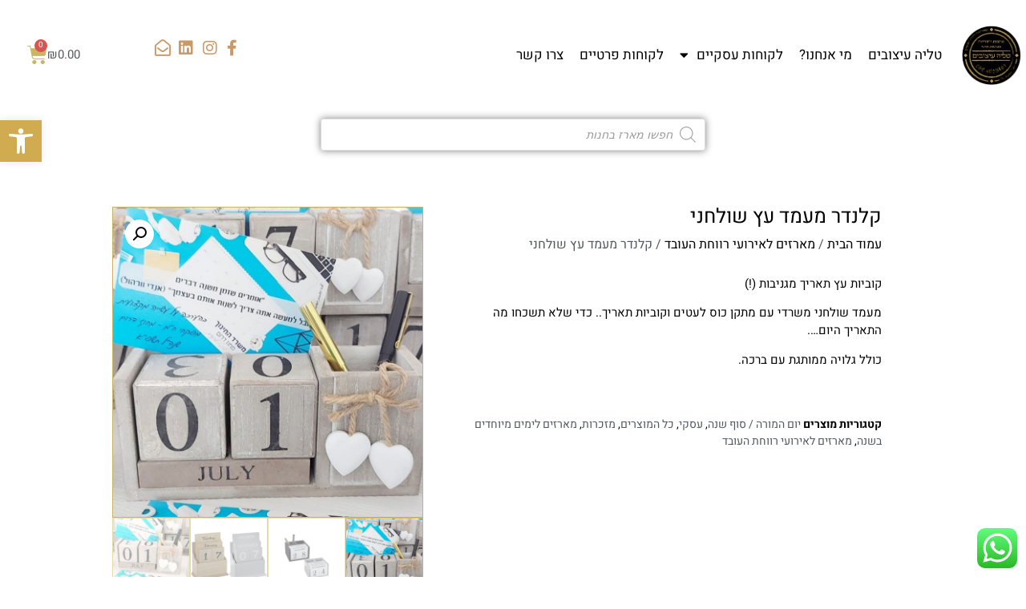

--- FILE ---
content_type: text/html; charset=UTF-8
request_url: https://taliadesign.co.il/product/%D7%A7%D7%9C%D7%A0%D7%93%D7%A8-%D7%9E%D7%A2%D7%9E%D7%93-%D7%A2%D7%A5-%D7%A9%D7%95%D7%9C%D7%97%D7%A0%D7%99/
body_size: 28961
content:
<!doctype html>
<html dir="rtl" lang="he-IL">
<head>
	<meta charset="UTF-8">
		<meta name="viewport" content="width=device-width, initial-scale=1">
	<link rel="profile" href="http://gmpg.org/xfn/11">
	<meta name='robots' content='index, follow, max-image-preview:large, max-snippet:-1, max-video-preview:-1' />
	<style>img:is([sizes="auto" i], [sizes^="auto," i]) { contain-intrinsic-size: 3000px 1500px }</style>
	<link rel="preload" as="font" href="https://fonts.gstatic.com/s/heebo/v9/NGSpv5_NC0k9P_v6ZUCbLRAHxK1EiSysd0mm_00.woff2" data-wpacu-preload-google-font="1" crossorigin>
<link rel="preload" as="font" href="https://fonts.gstatic.com/s/heebo/v9/NGSpv5_NC0k9P_v6ZUCbLRAHxK1EiSysdUmm.woff2" data-wpacu-preload-google-font="1" crossorigin>
<link rel="preload" as="font" href="https://fonts.gstatic.com/s/heebo/v9/NGSpv5_NC0k9P_v6ZUCbLRAHxK1EVyusd0mm_00.woff2" data-wpacu-preload-google-font="1" crossorigin>
<link rel="preload" as="font" href="https://fonts.gstatic.com/s/heebo/v9/NGSpv5_NC0k9P_v6ZUCbLRAHxK1Euyysd0mm_00.woff2" data-wpacu-preload-google-font="1" crossorigin>
<link rel="preload" as="font" href="https://fonts.gstatic.com/s/heebo/v9/NGSpv5_NC0k9P_v6ZUCbLRAHxK1EVyusdUmm.woff2" data-wpacu-preload-google-font="1" crossorigin>
<link rel="preload" as="font" href="https://fonts.gstatic.com/s/heebo/v9/NGSpv5_NC0k9P_v6ZUCbLRAHxK1EuyysdUmm.woff2" data-wpacu-preload-google-font="1" crossorigin>

	<!-- This site is optimized with the Yoast SEO plugin v26.3 - https://yoast.com/wordpress/plugins/seo/ -->
	<title>קלנדר מעמד עץ שולחני &#8226; טליה עיצובים &#8226; מתנה לעובדים &#8226; לוח שנה שולחני</title>
	<meta name="description" content="קוביות עץ תאריך מגניבות (!)מעמד שולחני משרדי עם מתקן כוס לעטים וקוביות תאריך.. כדי שלא תשכחו מה התאריך היום....כולל גלויה ממותגת עם ברכה." />
	<link rel="canonical" href="https://taliadesign.co.il/product/קלנדר-מעמד-עץ-שולחני/" />
	<meta property="og:locale" content="he_IL" />
	<meta property="og:type" content="article" />
	<meta property="og:title" content="קלנדר מעמד עץ שולחני &#8226; טליה עיצובים &#8226; מתנה לעובדים &#8226; לוח שנה שולחני" />
	<meta property="og:description" content="קוביות עץ תאריך מגניבות (!)מעמד שולחני משרדי עם מתקן כוס לעטים וקוביות תאריך.. כדי שלא תשכחו מה התאריך היום....כולל גלויה ממותגת עם ברכה." />
	<meta property="og:url" content="https://taliadesign.co.il/product/קלנדר-מעמד-עץ-שולחני/" />
	<meta property="og:site_name" content="טליה עיצובים" />
	<meta property="article:modified_time" content="2023-06-10T19:07:22+00:00" />
	<meta property="og:image" content="https://taliadesign.co.il/wp-content/uploads/2021/10/קוביות-תאריך2.jpg" />
	<meta property="og:image:width" content="800" />
	<meta property="og:image:height" content="800" />
	<meta property="og:image:type" content="image/jpeg" />
	<meta name="twitter:card" content="summary_large_image" />
	<meta name="twitter:label1" content="זמן קריאה מוערך" />
	<meta name="twitter:data1" content="דקה1" />
	<script type="application/ld+json" class="yoast-schema-graph">{"@context":"https://schema.org","@graph":[{"@type":"WebPage","@id":"https://taliadesign.co.il/product/%d7%a7%d7%9c%d7%a0%d7%93%d7%a8-%d7%9e%d7%a2%d7%9e%d7%93-%d7%a2%d7%a5-%d7%a9%d7%95%d7%9c%d7%97%d7%a0%d7%99/","url":"https://taliadesign.co.il/product/%d7%a7%d7%9c%d7%a0%d7%93%d7%a8-%d7%9e%d7%a2%d7%9e%d7%93-%d7%a2%d7%a5-%d7%a9%d7%95%d7%9c%d7%97%d7%a0%d7%99/","name":"קלנדר מעמד עץ שולחני &#8226; טליה עיצובים &#8226; מתנה לעובדים &#8226; לוח שנה שולחני","isPartOf":{"@id":"https://taliadesign.co.il/#website"},"primaryImageOfPage":{"@id":"https://taliadesign.co.il/product/%d7%a7%d7%9c%d7%a0%d7%93%d7%a8-%d7%9e%d7%a2%d7%9e%d7%93-%d7%a2%d7%a5-%d7%a9%d7%95%d7%9c%d7%97%d7%a0%d7%99/#primaryimage"},"image":{"@id":"https://taliadesign.co.il/product/%d7%a7%d7%9c%d7%a0%d7%93%d7%a8-%d7%9e%d7%a2%d7%9e%d7%93-%d7%a2%d7%a5-%d7%a9%d7%95%d7%9c%d7%97%d7%a0%d7%99/#primaryimage"},"thumbnailUrl":"https://taliadesign.co.il/wp-content/uploads/2021/10/קוביות-תאריך2.jpg","datePublished":"2021-10-21T16:01:58+00:00","dateModified":"2023-06-10T19:07:22+00:00","description":"קוביות עץ תאריך מגניבות (!)מעמד שולחני משרדי עם מתקן כוס לעטים וקוביות תאריך.. כדי שלא תשכחו מה התאריך היום....כולל גלויה ממותגת עם ברכה.","breadcrumb":{"@id":"https://taliadesign.co.il/product/%d7%a7%d7%9c%d7%a0%d7%93%d7%a8-%d7%9e%d7%a2%d7%9e%d7%93-%d7%a2%d7%a5-%d7%a9%d7%95%d7%9c%d7%97%d7%a0%d7%99/#breadcrumb"},"inLanguage":"he-IL","potentialAction":[{"@type":"ReadAction","target":["https://taliadesign.co.il/product/%d7%a7%d7%9c%d7%a0%d7%93%d7%a8-%d7%9e%d7%a2%d7%9e%d7%93-%d7%a2%d7%a5-%d7%a9%d7%95%d7%9c%d7%97%d7%a0%d7%99/"]}]},{"@type":"ImageObject","inLanguage":"he-IL","@id":"https://taliadesign.co.il/product/%d7%a7%d7%9c%d7%a0%d7%93%d7%a8-%d7%9e%d7%a2%d7%9e%d7%93-%d7%a2%d7%a5-%d7%a9%d7%95%d7%9c%d7%97%d7%a0%d7%99/#primaryimage","url":"https://taliadesign.co.il/wp-content/uploads/2021/10/קוביות-תאריך2.jpg","contentUrl":"https://taliadesign.co.il/wp-content/uploads/2021/10/קוביות-תאריך2.jpg","width":800,"height":800},{"@type":"BreadcrumbList","@id":"https://taliadesign.co.il/product/%d7%a7%d7%9c%d7%a0%d7%93%d7%a8-%d7%9e%d7%a2%d7%9e%d7%93-%d7%a2%d7%a5-%d7%a9%d7%95%d7%9c%d7%97%d7%a0%d7%99/#breadcrumb","itemListElement":[{"@type":"ListItem","position":1,"name":"דף הבית","item":"https://taliadesign.co.il/"},{"@type":"ListItem","position":2,"name":"חנות","item":"https://taliadesign.co.il/shop/"},{"@type":"ListItem","position":3,"name":"כל המוצרים","item":"https://taliadesign.co.il/product-category/%d7%9b%d7%9c-%d7%94%d7%9e%d7%95%d7%a6%d7%a8%d7%99%d7%9d/"},{"@type":"ListItem","position":4,"name":"קלנדר מעמד עץ שולחני"}]},{"@type":"WebSite","@id":"https://taliadesign.co.il/#website","url":"https://taliadesign.co.il/","name":"טליה עיצובים","description":"טליה עיצובים","publisher":{"@id":"https://taliadesign.co.il/#/schema/person/6d3e10e0f4b175a5e1013ae55ff75c66"},"potentialAction":[{"@type":"SearchAction","target":{"@type":"EntryPoint","urlTemplate":"https://taliadesign.co.il/?s={search_term_string}"},"query-input":{"@type":"PropertyValueSpecification","valueRequired":true,"valueName":"search_term_string"}}],"inLanguage":"he-IL"},{"@type":["Person","Organization"],"@id":"https://taliadesign.co.il/#/schema/person/6d3e10e0f4b175a5e1013ae55ff75c66","name":"TaliaAdmin","image":{"@type":"ImageObject","inLanguage":"he-IL","@id":"https://taliadesign.co.il/#/schema/person/image/","url":"https://taliadesign.co.il/wp-content/uploads/2020/10/cropped-cropped-logo_black-2-1.jpg","contentUrl":"https://taliadesign.co.il/wp-content/uploads/2020/10/cropped-cropped-logo_black-2-1.jpg","width":512,"height":512,"caption":"TaliaAdmin"},"logo":{"@id":"https://taliadesign.co.il/#/schema/person/image/"}}]}</script>
	<!-- / Yoast SEO plugin. -->


<link rel="preload" as="font" href="https://taliadesign.co.il/wp-content/plugins/elementor/assets/lib/font-awesome/webfonts/fa-brands-400.woff2" data-wpacu-preload-local-font="1" crossorigin>
<link rel="preload" as="font" href="https://taliadesign.co.il/wp-content/plugins/elementor/assets/lib/font-awesome/webfonts/fa-regular-400.woff2" data-wpacu-preload-local-font="1" crossorigin>
<link rel="preload" as="font" href="https://taliadesign.co.il/wp-content/plugins/elementor/assets/lib/eicons/fonts/eicons.woff2?5.9.1" data-wpacu-preload-local-font="1" crossorigin>
<link rel="preload" as="font" href="https://taliadesign.co.il/wp-content/plugins/elementor/assets/lib/font-awesome/webfonts/fa-solid-900.woff2" data-wpacu-preload-local-font="1" crossorigin>
<link href='https://fonts.gstatic.com' crossorigin rel='preconnect' />
<link rel="alternate" type="application/rss+xml" title="טליה עיצובים &laquo; פיד‏" href="https://taliadesign.co.il/feed/" />
<link rel="alternate" type="application/rss+xml" title="טליה עיצובים &laquo; פיד תגובות‏" href="https://taliadesign.co.il/comments/feed/" />
<script>
window._wpemojiSettings = {"baseUrl":"https:\/\/s.w.org\/images\/core\/emoji\/16.0.1\/72x72\/","ext":".png","svgUrl":"https:\/\/s.w.org\/images\/core\/emoji\/16.0.1\/svg\/","svgExt":".svg","source":{"concatemoji":"https:\/\/taliadesign.co.il\/wp-includes\/js\/wp-emoji-release.min.js?ver=6.8.3"}};
/*! This file is auto-generated */
!function(s,n){var o,i,e;function c(e){try{var t={supportTests:e,timestamp:(new Date).valueOf()};sessionStorage.setItem(o,JSON.stringify(t))}catch(e){}}function p(e,t,n){e.clearRect(0,0,e.canvas.width,e.canvas.height),e.fillText(t,0,0);var t=new Uint32Array(e.getImageData(0,0,e.canvas.width,e.canvas.height).data),a=(e.clearRect(0,0,e.canvas.width,e.canvas.height),e.fillText(n,0,0),new Uint32Array(e.getImageData(0,0,e.canvas.width,e.canvas.height).data));return t.every(function(e,t){return e===a[t]})}function u(e,t){e.clearRect(0,0,e.canvas.width,e.canvas.height),e.fillText(t,0,0);for(var n=e.getImageData(16,16,1,1),a=0;a<n.data.length;a++)if(0!==n.data[a])return!1;return!0}function f(e,t,n,a){switch(t){case"flag":return n(e,"\ud83c\udff3\ufe0f\u200d\u26a7\ufe0f","\ud83c\udff3\ufe0f\u200b\u26a7\ufe0f")?!1:!n(e,"\ud83c\udde8\ud83c\uddf6","\ud83c\udde8\u200b\ud83c\uddf6")&&!n(e,"\ud83c\udff4\udb40\udc67\udb40\udc62\udb40\udc65\udb40\udc6e\udb40\udc67\udb40\udc7f","\ud83c\udff4\u200b\udb40\udc67\u200b\udb40\udc62\u200b\udb40\udc65\u200b\udb40\udc6e\u200b\udb40\udc67\u200b\udb40\udc7f");case"emoji":return!a(e,"\ud83e\udedf")}return!1}function g(e,t,n,a){var r="undefined"!=typeof WorkerGlobalScope&&self instanceof WorkerGlobalScope?new OffscreenCanvas(300,150):s.createElement("canvas"),o=r.getContext("2d",{willReadFrequently:!0}),i=(o.textBaseline="top",o.font="600 32px Arial",{});return e.forEach(function(e){i[e]=t(o,e,n,a)}),i}function t(e){var t=s.createElement("script");t.src=e,t.defer=!0,s.head.appendChild(t)}"undefined"!=typeof Promise&&(o="wpEmojiSettingsSupports",i=["flag","emoji"],n.supports={everything:!0,everythingExceptFlag:!0},e=new Promise(function(e){s.addEventListener("DOMContentLoaded",e,{once:!0})}),new Promise(function(t){var n=function(){try{var e=JSON.parse(sessionStorage.getItem(o));if("object"==typeof e&&"number"==typeof e.timestamp&&(new Date).valueOf()<e.timestamp+604800&&"object"==typeof e.supportTests)return e.supportTests}catch(e){}return null}();if(!n){if("undefined"!=typeof Worker&&"undefined"!=typeof OffscreenCanvas&&"undefined"!=typeof URL&&URL.createObjectURL&&"undefined"!=typeof Blob)try{var e="postMessage("+g.toString()+"("+[JSON.stringify(i),f.toString(),p.toString(),u.toString()].join(",")+"));",a=new Blob([e],{type:"text/javascript"}),r=new Worker(URL.createObjectURL(a),{name:"wpTestEmojiSupports"});return void(r.onmessage=function(e){c(n=e.data),r.terminate(),t(n)})}catch(e){}c(n=g(i,f,p,u))}t(n)}).then(function(e){for(var t in e)n.supports[t]=e[t],n.supports.everything=n.supports.everything&&n.supports[t],"flag"!==t&&(n.supports.everythingExceptFlag=n.supports.everythingExceptFlag&&n.supports[t]);n.supports.everythingExceptFlag=n.supports.everythingExceptFlag&&!n.supports.flag,n.DOMReady=!1,n.readyCallback=function(){n.DOMReady=!0}}).then(function(){return e}).then(function(){var e;n.supports.everything||(n.readyCallback(),(e=n.source||{}).concatemoji?t(e.concatemoji):e.wpemoji&&e.twemoji&&(t(e.twemoji),t(e.wpemoji)))}))}((window,document),window._wpemojiSettings);
</script>
<link rel='stylesheet' id='ht_ctc_main_css-css' href='https://taliadesign.co.il/wp-content/cache/asset-cleanup/css/item/click-to-chat-for-whatsapp__new__inc__assets__css__main-css-vcfd90f0a58a59be7b73f04b6d54d2e6a05101f8a.css' media='all' />
<style id='wp-emoji-styles-inline-css'>

	img.wp-smiley, img.emoji {
		display: inline !important;
		border: none !important;
		box-shadow: none !important;
		height: 1em !important;
		width: 1em !important;
		margin: 0 0.07em !important;
		vertical-align: -0.1em !important;
		background: none !important;
		padding: 0 !important;
	}
</style>
<link rel='stylesheet' id='wp-block-library-rtl-css' href='https://taliadesign.co.il/wp-includes/css/dist/block-library/style-rtl.min.css?ver=6.8.3' media='all' />
<style id='classic-theme-styles-inline-css'>
/*! This file is auto-generated */
.wp-block-button__link{color:#fff;background-color:#32373c;border-radius:9999px;box-shadow:none;text-decoration:none;padding:calc(.667em + 2px) calc(1.333em + 2px);font-size:1.125em}.wp-block-file__button{background:#32373c;color:#fff;text-decoration:none}
</style>
<link rel='stylesheet' id='wp-components-rtl-css' href='https://taliadesign.co.il/wp-includes/css/dist/components/style-rtl.min.css?ver=6.8.3' media='all' />
<link rel='stylesheet' id='wp-preferences-css' href='https://taliadesign.co.il/wp-includes/css/dist/preferences/style.min.css?ver=6.8.3' media='all' />
<link rel='stylesheet' id='wp-block-editor-rtl-css' href='https://taliadesign.co.il/wp-includes/css/dist/block-editor/style-rtl.min.css?ver=6.8.3' media='all' />
<link rel='stylesheet' id='popup-maker-block-library-style-css' href='https://taliadesign.co.il/wp-content/cache/asset-cleanup/css/item/popup-maker__dist__packages__block-library-style-rtl-css-v7a359e777c13ff5363e23767b03061aca4535170.css' media='all' />
<style id='global-styles-inline-css'>
:root{--wp--preset--aspect-ratio--square: 1;--wp--preset--aspect-ratio--4-3: 4/3;--wp--preset--aspect-ratio--3-4: 3/4;--wp--preset--aspect-ratio--3-2: 3/2;--wp--preset--aspect-ratio--2-3: 2/3;--wp--preset--aspect-ratio--16-9: 16/9;--wp--preset--aspect-ratio--9-16: 9/16;--wp--preset--color--black: #000000;--wp--preset--color--cyan-bluish-gray: #abb8c3;--wp--preset--color--white: #ffffff;--wp--preset--color--pale-pink: #f78da7;--wp--preset--color--vivid-red: #cf2e2e;--wp--preset--color--luminous-vivid-orange: #ff6900;--wp--preset--color--luminous-vivid-amber: #fcb900;--wp--preset--color--light-green-cyan: #7bdcb5;--wp--preset--color--vivid-green-cyan: #00d084;--wp--preset--color--pale-cyan-blue: #8ed1fc;--wp--preset--color--vivid-cyan-blue: #0693e3;--wp--preset--color--vivid-purple: #9b51e0;--wp--preset--gradient--vivid-cyan-blue-to-vivid-purple: linear-gradient(135deg,rgba(6,147,227,1) 0%,rgb(155,81,224) 100%);--wp--preset--gradient--light-green-cyan-to-vivid-green-cyan: linear-gradient(135deg,rgb(122,220,180) 0%,rgb(0,208,130) 100%);--wp--preset--gradient--luminous-vivid-amber-to-luminous-vivid-orange: linear-gradient(135deg,rgba(252,185,0,1) 0%,rgba(255,105,0,1) 100%);--wp--preset--gradient--luminous-vivid-orange-to-vivid-red: linear-gradient(135deg,rgba(255,105,0,1) 0%,rgb(207,46,46) 100%);--wp--preset--gradient--very-light-gray-to-cyan-bluish-gray: linear-gradient(135deg,rgb(238,238,238) 0%,rgb(169,184,195) 100%);--wp--preset--gradient--cool-to-warm-spectrum: linear-gradient(135deg,rgb(74,234,220) 0%,rgb(151,120,209) 20%,rgb(207,42,186) 40%,rgb(238,44,130) 60%,rgb(251,105,98) 80%,rgb(254,248,76) 100%);--wp--preset--gradient--blush-light-purple: linear-gradient(135deg,rgb(255,206,236) 0%,rgb(152,150,240) 100%);--wp--preset--gradient--blush-bordeaux: linear-gradient(135deg,rgb(254,205,165) 0%,rgb(254,45,45) 50%,rgb(107,0,62) 100%);--wp--preset--gradient--luminous-dusk: linear-gradient(135deg,rgb(255,203,112) 0%,rgb(199,81,192) 50%,rgb(65,88,208) 100%);--wp--preset--gradient--pale-ocean: linear-gradient(135deg,rgb(255,245,203) 0%,rgb(182,227,212) 50%,rgb(51,167,181) 100%);--wp--preset--gradient--electric-grass: linear-gradient(135deg,rgb(202,248,128) 0%,rgb(113,206,126) 100%);--wp--preset--gradient--midnight: linear-gradient(135deg,rgb(2,3,129) 0%,rgb(40,116,252) 100%);--wp--preset--font-size--small: 13px;--wp--preset--font-size--medium: 20px;--wp--preset--font-size--large: 36px;--wp--preset--font-size--x-large: 42px;--wp--preset--spacing--20: 0.44rem;--wp--preset--spacing--30: 0.67rem;--wp--preset--spacing--40: 1rem;--wp--preset--spacing--50: 1.5rem;--wp--preset--spacing--60: 2.25rem;--wp--preset--spacing--70: 3.38rem;--wp--preset--spacing--80: 5.06rem;--wp--preset--shadow--natural: 6px 6px 9px rgba(0, 0, 0, 0.2);--wp--preset--shadow--deep: 12px 12px 50px rgba(0, 0, 0, 0.4);--wp--preset--shadow--sharp: 6px 6px 0px rgba(0, 0, 0, 0.2);--wp--preset--shadow--outlined: 6px 6px 0px -3px rgba(255, 255, 255, 1), 6px 6px rgba(0, 0, 0, 1);--wp--preset--shadow--crisp: 6px 6px 0px rgba(0, 0, 0, 1);}:where(.is-layout-flex){gap: 0.5em;}:where(.is-layout-grid){gap: 0.5em;}body .is-layout-flex{display: flex;}.is-layout-flex{flex-wrap: wrap;align-items: center;}.is-layout-flex > :is(*, div){margin: 0;}body .is-layout-grid{display: grid;}.is-layout-grid > :is(*, div){margin: 0;}:where(.wp-block-columns.is-layout-flex){gap: 2em;}:where(.wp-block-columns.is-layout-grid){gap: 2em;}:where(.wp-block-post-template.is-layout-flex){gap: 1.25em;}:where(.wp-block-post-template.is-layout-grid){gap: 1.25em;}.has-black-color{color: var(--wp--preset--color--black) !important;}.has-cyan-bluish-gray-color{color: var(--wp--preset--color--cyan-bluish-gray) !important;}.has-white-color{color: var(--wp--preset--color--white) !important;}.has-pale-pink-color{color: var(--wp--preset--color--pale-pink) !important;}.has-vivid-red-color{color: var(--wp--preset--color--vivid-red) !important;}.has-luminous-vivid-orange-color{color: var(--wp--preset--color--luminous-vivid-orange) !important;}.has-luminous-vivid-amber-color{color: var(--wp--preset--color--luminous-vivid-amber) !important;}.has-light-green-cyan-color{color: var(--wp--preset--color--light-green-cyan) !important;}.has-vivid-green-cyan-color{color: var(--wp--preset--color--vivid-green-cyan) !important;}.has-pale-cyan-blue-color{color: var(--wp--preset--color--pale-cyan-blue) !important;}.has-vivid-cyan-blue-color{color: var(--wp--preset--color--vivid-cyan-blue) !important;}.has-vivid-purple-color{color: var(--wp--preset--color--vivid-purple) !important;}.has-black-background-color{background-color: var(--wp--preset--color--black) !important;}.has-cyan-bluish-gray-background-color{background-color: var(--wp--preset--color--cyan-bluish-gray) !important;}.has-white-background-color{background-color: var(--wp--preset--color--white) !important;}.has-pale-pink-background-color{background-color: var(--wp--preset--color--pale-pink) !important;}.has-vivid-red-background-color{background-color: var(--wp--preset--color--vivid-red) !important;}.has-luminous-vivid-orange-background-color{background-color: var(--wp--preset--color--luminous-vivid-orange) !important;}.has-luminous-vivid-amber-background-color{background-color: var(--wp--preset--color--luminous-vivid-amber) !important;}.has-light-green-cyan-background-color{background-color: var(--wp--preset--color--light-green-cyan) !important;}.has-vivid-green-cyan-background-color{background-color: var(--wp--preset--color--vivid-green-cyan) !important;}.has-pale-cyan-blue-background-color{background-color: var(--wp--preset--color--pale-cyan-blue) !important;}.has-vivid-cyan-blue-background-color{background-color: var(--wp--preset--color--vivid-cyan-blue) !important;}.has-vivid-purple-background-color{background-color: var(--wp--preset--color--vivid-purple) !important;}.has-black-border-color{border-color: var(--wp--preset--color--black) !important;}.has-cyan-bluish-gray-border-color{border-color: var(--wp--preset--color--cyan-bluish-gray) !important;}.has-white-border-color{border-color: var(--wp--preset--color--white) !important;}.has-pale-pink-border-color{border-color: var(--wp--preset--color--pale-pink) !important;}.has-vivid-red-border-color{border-color: var(--wp--preset--color--vivid-red) !important;}.has-luminous-vivid-orange-border-color{border-color: var(--wp--preset--color--luminous-vivid-orange) !important;}.has-luminous-vivid-amber-border-color{border-color: var(--wp--preset--color--luminous-vivid-amber) !important;}.has-light-green-cyan-border-color{border-color: var(--wp--preset--color--light-green-cyan) !important;}.has-vivid-green-cyan-border-color{border-color: var(--wp--preset--color--vivid-green-cyan) !important;}.has-pale-cyan-blue-border-color{border-color: var(--wp--preset--color--pale-cyan-blue) !important;}.has-vivid-cyan-blue-border-color{border-color: var(--wp--preset--color--vivid-cyan-blue) !important;}.has-vivid-purple-border-color{border-color: var(--wp--preset--color--vivid-purple) !important;}.has-vivid-cyan-blue-to-vivid-purple-gradient-background{background: var(--wp--preset--gradient--vivid-cyan-blue-to-vivid-purple) !important;}.has-light-green-cyan-to-vivid-green-cyan-gradient-background{background: var(--wp--preset--gradient--light-green-cyan-to-vivid-green-cyan) !important;}.has-luminous-vivid-amber-to-luminous-vivid-orange-gradient-background{background: var(--wp--preset--gradient--luminous-vivid-amber-to-luminous-vivid-orange) !important;}.has-luminous-vivid-orange-to-vivid-red-gradient-background{background: var(--wp--preset--gradient--luminous-vivid-orange-to-vivid-red) !important;}.has-very-light-gray-to-cyan-bluish-gray-gradient-background{background: var(--wp--preset--gradient--very-light-gray-to-cyan-bluish-gray) !important;}.has-cool-to-warm-spectrum-gradient-background{background: var(--wp--preset--gradient--cool-to-warm-spectrum) !important;}.has-blush-light-purple-gradient-background{background: var(--wp--preset--gradient--blush-light-purple) !important;}.has-blush-bordeaux-gradient-background{background: var(--wp--preset--gradient--blush-bordeaux) !important;}.has-luminous-dusk-gradient-background{background: var(--wp--preset--gradient--luminous-dusk) !important;}.has-pale-ocean-gradient-background{background: var(--wp--preset--gradient--pale-ocean) !important;}.has-electric-grass-gradient-background{background: var(--wp--preset--gradient--electric-grass) !important;}.has-midnight-gradient-background{background: var(--wp--preset--gradient--midnight) !important;}.has-small-font-size{font-size: var(--wp--preset--font-size--small) !important;}.has-medium-font-size{font-size: var(--wp--preset--font-size--medium) !important;}.has-large-font-size{font-size: var(--wp--preset--font-size--large) !important;}.has-x-large-font-size{font-size: var(--wp--preset--font-size--x-large) !important;}
:where(.wp-block-post-template.is-layout-flex){gap: 1.25em;}:where(.wp-block-post-template.is-layout-grid){gap: 1.25em;}
:where(.wp-block-columns.is-layout-flex){gap: 2em;}:where(.wp-block-columns.is-layout-grid){gap: 2em;}
:root :where(.wp-block-pullquote){font-size: 1.5em;line-height: 1.6;}
</style>
<link rel='stylesheet' id='wcsob-css' href='https://taliadesign.co.il/wp-content/cache/asset-cleanup/css/item/sold-out-badge-for-woocommerce____style-css-v89e57661d86f497065d8f6e93d37838779c919d3.css' media='all' />
<style id='wcsob-inline-css'>
.wcsob_soldout { color: #F01717;background: ;font-size: 13px;padding-top: 3px;padding-right: 8px;padding-bottom: 3px;padding-left: 8px;font-weight: bold;width: auto;height: auto;border-radius: 0px;z-index: 9999;text-align: center;position: absolute;top: 6px;right: auto;bottom: auto;left: 6px; }.single-product .wcsob_soldout { top: 6px;right: auto;bottom: auto;left: 6px; }
</style>
<link rel='stylesheet' id='photoswipe-css' href='https://taliadesign.co.il/wp-content/plugins/woocommerce/assets/css/photoswipe/photoswipe.min.css?ver=10.3.4' media='all' />
<link rel='stylesheet' id='photoswipe-default-skin-css' href='https://taliadesign.co.il/wp-content/plugins/woocommerce/assets/css/photoswipe/default-skin/default-skin.min.css?ver=10.3.4' media='all' />
<link rel='stylesheet' id='woocommerce-layout-rtl-css' href='https://taliadesign.co.il/wp-content/plugins/woocommerce/assets/css/woocommerce-layout-rtl.css?ver=10.3.4' media='all' />
<link rel='stylesheet' id='woocommerce-smallscreen-rtl-css' href='https://taliadesign.co.il/wp-content/plugins/woocommerce/assets/css/woocommerce-smallscreen-rtl.css?ver=10.3.4' media='only screen and (max-width: 768px)' />
<link rel='stylesheet' id='woocommerce-general-rtl-css' href='https://taliadesign.co.il/wp-content/plugins/woocommerce/assets/css/woocommerce-rtl.css?ver=10.3.4' media='all' />
<style id='woocommerce-inline-inline-css'>
.woocommerce form .form-row .required { visibility: visible; }
</style>
<link rel='stylesheet' id='pojo-a11y-css' href='https://taliadesign.co.il/wp-content/plugins/pojo-accessibility/modules/legacy/assets/css/style.min.css?ver=1.0.0' media='all' />
<link rel='stylesheet' id='brands-styles-css' href='https://taliadesign.co.il/wp-content/plugins/woocommerce/assets/css/brands.css?ver=10.3.4' media='all' />
<link rel='stylesheet' id='dgwt-wcas-style-css' href='https://taliadesign.co.il/wp-content/plugins/ajax-search-for-woocommerce/assets/css/style.min.css?ver=1.31.0' media='all' />
<link rel='stylesheet' id='hello-elementor-css' href='https://taliadesign.co.il/wp-content/themes/hello-elementor/style.min.css?ver=3.1.1' media='all' />
<link rel='stylesheet' id='hello-elementor-theme-style-css' href='https://taliadesign.co.il/wp-content/themes/hello-elementor/theme.min.css?ver=3.1.1' media='all' />
<link rel='stylesheet' id='hello-elementor-header-footer-css' href='https://taliadesign.co.il/wp-content/themes/hello-elementor/header-footer.min.css?ver=3.1.1' media='all' />
<link rel='stylesheet' id='elementor-frontend-css' href='https://taliadesign.co.il/wp-content/plugins/elementor/assets/css/frontend-rtl.min.css?ver=3.31.5' media='all' />
<link rel='stylesheet' id='widget-image-css' href='https://taliadesign.co.il/wp-content/plugins/elementor/assets/css/widget-image-rtl.min.css?ver=3.31.5' media='all' />
<link rel='stylesheet' id='widget-nav-menu-css' href='https://taliadesign.co.il/wp-content/plugins/elementor-pro/assets/css/widget-nav-menu-rtl.min.css?ver=3.29.0' media='all' />
<link rel='stylesheet' id='widget-icon-list-css' href='https://taliadesign.co.il/wp-content/plugins/elementor/assets/css/widget-icon-list-rtl.min.css?ver=3.31.5' media='all' />
<link rel='stylesheet' id='widget-woocommerce-menu-cart-css' href='https://taliadesign.co.il/wp-content/plugins/elementor-pro/assets/css/widget-woocommerce-menu-cart-rtl.min.css?ver=3.29.0' media='all' />
<link rel='stylesheet' id='e-sticky-css' href='https://taliadesign.co.il/wp-content/plugins/elementor-pro/assets/css/modules/sticky.min.css?ver=3.29.0' media='all' />
<link rel='stylesheet' id='swiper-css' href='https://taliadesign.co.il/wp-content/plugins/elementor/assets/lib/swiper/v8/css/swiper.min.css?ver=8.4.5' media='all' />
<link rel='stylesheet' id='e-swiper-css' href='https://taliadesign.co.il/wp-content/plugins/elementor/assets/css/conditionals/e-swiper.min.css?ver=3.31.5' media='all' />
<link rel='stylesheet' id='widget-heading-css' href='https://taliadesign.co.il/wp-content/plugins/elementor/assets/css/widget-heading-rtl.min.css?ver=3.31.5' media='all' />
<link rel='stylesheet' id='widget-woocommerce-product-price-css' href='https://taliadesign.co.il/wp-content/plugins/elementor-pro/assets/css/widget-woocommerce-product-price-rtl.min.css?ver=3.29.0' media='all' />
<link rel='stylesheet' id='widget-woocommerce-product-add-to-cart-css' href='https://taliadesign.co.il/wp-content/plugins/elementor-pro/assets/css/widget-woocommerce-product-add-to-cart-rtl.min.css?ver=3.29.0' media='all' />
<link rel='stylesheet' id='widget-woocommerce-product-meta-css' href='https://taliadesign.co.il/wp-content/plugins/elementor-pro/assets/css/widget-woocommerce-product-meta-rtl.min.css?ver=3.29.0' media='all' />
<link rel='stylesheet' id='widget-woocommerce-product-images-css' href='https://taliadesign.co.il/wp-content/plugins/elementor-pro/assets/css/widget-woocommerce-product-images-rtl.min.css?ver=3.29.0' media='all' />
<link rel='stylesheet' id='widget-divider-css' href='https://taliadesign.co.il/wp-content/plugins/elementor/assets/css/widget-divider-rtl.min.css?ver=3.31.5' media='all' />
<link rel='stylesheet' id='widget-woocommerce-products-css' href='https://taliadesign.co.il/wp-content/plugins/elementor-pro/assets/css/widget-woocommerce-products-rtl.min.css?ver=3.29.0' media='all' />
<link rel='stylesheet' id='elementor-icons-css' href='https://taliadesign.co.il/wp-content/plugins/elementor/assets/lib/eicons/css/elementor-icons.min.css?ver=5.43.0' media='all' />
<link rel='stylesheet' id='elementor-post-3830-css' href='https://taliadesign.co.il/wp-content/uploads/elementor/css/post-3830.css?ver=1764892621' media='all' />
<link rel='stylesheet' id='font-awesome-5-all-css' href='https://taliadesign.co.il/wp-content/plugins/elementor/assets/lib/font-awesome/css/all.min.css?ver=3.31.5' media='all' />
<link rel='stylesheet' id='font-awesome-4-shim-css' href='https://taliadesign.co.il/wp-content/plugins/elementor/assets/lib/font-awesome/css/v4-shims.min.css?ver=3.31.5' media='all' />
<link rel='stylesheet' id='elementor-post-74-css' href='https://taliadesign.co.il/wp-content/uploads/elementor/css/post-74.css?ver=1764892621' media='all' />
<link rel='stylesheet' id='elementor-post-985-css' href='https://taliadesign.co.il/wp-content/uploads/elementor/css/post-985.css?ver=1764892621' media='all' />
<link rel='stylesheet' id='elementor-post-136-css' href='https://taliadesign.co.il/wp-content/uploads/elementor/css/post-136.css?ver=1764892621' media='all' />
<link rel='stylesheet' id='elementor-gf-local-heebo-css' href='https://taliadesign.co.il/wp-content/uploads/elementor/google-fonts/css/heebo.css?ver=1743511587' media='all' />
<link rel='stylesheet' id='elementor-gf-local-opensanshebrewcondensed-css' href='https://taliadesign.co.il/wp-content/uploads/elementor/google-fonts/css/opensanshebrewcondensed.css?ver=1743511588' media='all' />
<link rel='stylesheet' id='elementor-icons-shared-0-css' href='https://taliadesign.co.il/wp-content/plugins/elementor/assets/lib/font-awesome/css/fontawesome.min.css?ver=5.15.3' media='all' />
<link rel='stylesheet' id='elementor-icons-fa-solid-css' href='https://taliadesign.co.il/wp-content/plugins/elementor/assets/lib/font-awesome/css/solid.min.css?ver=5.15.3' media='all' />
<link rel='stylesheet' id='elementor-icons-fa-brands-css' href='https://taliadesign.co.il/wp-content/plugins/elementor/assets/lib/font-awesome/css/brands.min.css?ver=5.15.3' media='all' />
<link rel='stylesheet' id='elementor-icons-fa-regular-css' href='https://taliadesign.co.il/wp-content/plugins/elementor/assets/lib/font-awesome/css/regular.min.css?ver=5.15.3' media='all' />
<script id="wc-add-to-cart-js-extra">
var wc_add_to_cart_params = {"ajax_url":"\/wp-admin\/admin-ajax.php","wc_ajax_url":"\/?wc-ajax=%%endpoint%%","i18n_view_cart":"\u05de\u05e2\u05d1\u05e8 \u05dc\u05e1\u05dc \u05d4\u05e7\u05e0\u05d9\u05d5\u05ea","cart_url":"https:\/\/taliadesign.co.il\/cart\/","is_cart":"","cart_redirect_after_add":"no"};
</script>
<script id="wc-single-product-js-extra">
var wc_single_product_params = {"i18n_required_rating_text":"\u05d1\u05d7\u05e8 \u05d3\u05d9\u05e8\u05d5\u05d2","i18n_rating_options":["1 \u05de\u05ea\u05d5\u05da 5 \u05db\u05d5\u05db\u05d1\u05d9\u05dd","2 \u05de\u05ea\u05d5\u05da 5 \u05db\u05d5\u05db\u05d1\u05d9\u05dd","3 \u05de\u05ea\u05d5\u05da 5 \u05db\u05d5\u05db\u05d1\u05d9\u05dd","4 \u05de\u05ea\u05d5\u05da 5 \u05db\u05d5\u05db\u05d1\u05d9\u05dd","5 \u05de\u05ea\u05d5\u05da 5 \u05db\u05d5\u05db\u05d1\u05d9\u05dd"],"i18n_product_gallery_trigger_text":"\u05dc\u05d4\u05e6\u05d9\u05d2 \u05d0\u05ea \u05d2\u05dc\u05e8\u05d9\u05d9\u05ea \u05d4\u05ea\u05de\u05d5\u05e0\u05d5\u05ea \u05e2\u05dc \u05de\u05e1\u05da \u05de\u05dc\u05d0","review_rating_required":"yes","flexslider":{"rtl":true,"animation":"slide","smoothHeight":true,"directionNav":false,"controlNav":"thumbnails","slideshow":false,"animationSpeed":500,"animationLoop":false,"allowOneSlide":false},"zoom_enabled":"1","zoom_options":[],"photoswipe_enabled":"1","photoswipe_options":{"shareEl":false,"closeOnScroll":false,"history":false,"hideAnimationDuration":0,"showAnimationDuration":0},"flexslider_enabled":"1"};
</script>
<script id="woocommerce-js-extra">
var woocommerce_params = {"ajax_url":"\/wp-admin\/admin-ajax.php","wc_ajax_url":"\/?wc-ajax=%%endpoint%%","i18n_password_show":"\u05dc\u05d4\u05e6\u05d9\u05d2 \u05e1\u05d9\u05e1\u05de\u05d4","i18n_password_hide":"\u05dc\u05d4\u05e1\u05ea\u05d9\u05e8 \u05e1\u05d9\u05e1\u05de\u05d4"};
</script>
<script defer='defer' id='wpacu-combined-js-head-group-2' src='https://taliadesign.co.il/wp-content/cache/asset-cleanup/js/head-61fd5eb4ea2b71661991e9667f0efaa99ed89b13.js'></script><script id='wpacu-combined-js-head-group-1' src='https://taliadesign.co.il/wp-content/cache/asset-cleanup/js/head-f7453f7765328781b57486e7e2e800bdc5aa7693.js'></script><link rel="https://api.w.org/" href="https://taliadesign.co.il/wp-json/" /><link rel="alternate" title="JSON" type="application/json" href="https://taliadesign.co.il/wp-json/wp/v2/product/5984" /><link rel="EditURI" type="application/rsd+xml" title="RSD" href="https://taliadesign.co.il/xmlrpc.php?rsd" />
<meta name="generator" content="WordPress 6.8.3" />
<meta name="generator" content="WooCommerce 10.3.4" />
<link rel='shortlink' href='https://taliadesign.co.il/?p=5984' />
<link rel="alternate" title="oEmbed (JSON)" type="application/json+oembed" href="https://taliadesign.co.il/wp-json/oembed/1.0/embed?url=https%3A%2F%2Ftaliadesign.co.il%2Fproduct%2F%25d7%25a7%25d7%259c%25d7%25a0%25d7%2593%25d7%25a8-%25d7%259e%25d7%25a2%25d7%259e%25d7%2593-%25d7%25a2%25d7%25a5-%25d7%25a9%25d7%2595%25d7%259c%25d7%2597%25d7%25a0%25d7%2599%2F" />
<link rel="alternate" title="oEmbed (XML)" type="text/xml+oembed" href="https://taliadesign.co.il/wp-json/oembed/1.0/embed?url=https%3A%2F%2Ftaliadesign.co.il%2Fproduct%2F%25d7%25a7%25d7%259c%25d7%25a0%25d7%2593%25d7%25a8-%25d7%259e%25d7%25a2%25d7%259e%25d7%2593-%25d7%25a2%25d7%25a5-%25d7%25a9%25d7%2595%25d7%259c%25d7%2597%25d7%25a0%25d7%2599%2F&#038;format=xml" />
<style type="text/css">
#pojo-a11y-toolbar .pojo-a11y-toolbar-toggle a{ background-color: #d1ab4f;	color: #ffffff;}
#pojo-a11y-toolbar .pojo-a11y-toolbar-overlay, #pojo-a11y-toolbar .pojo-a11y-toolbar-overlay ul.pojo-a11y-toolbar-items.pojo-a11y-links{ border-color: #d1ab4f;}
body.pojo-a11y-focusable a:focus{ outline-style: solid !important;	outline-width: 1px !important;	outline-color: #000000 !important;}
#pojo-a11y-toolbar{ top: 150px !important;}
#pojo-a11y-toolbar .pojo-a11y-toolbar-overlay{ background-color: #ffffff;}
#pojo-a11y-toolbar .pojo-a11y-toolbar-overlay ul.pojo-a11y-toolbar-items li.pojo-a11y-toolbar-item a, #pojo-a11y-toolbar .pojo-a11y-toolbar-overlay p.pojo-a11y-toolbar-title{ color: #333333;}
#pojo-a11y-toolbar .pojo-a11y-toolbar-overlay ul.pojo-a11y-toolbar-items li.pojo-a11y-toolbar-item a.active{ background-color: #d1ab4f;	color: #ffffff;}
@media (max-width: 767px) { #pojo-a11y-toolbar { top: 150px !important; } }</style>		<style>
			.dgwt-wcas-ico-magnifier,.dgwt-wcas-ico-magnifier-handler{max-width:20px}.dgwt-wcas-search-wrapp{max-width:600px}		</style>
			<noscript><style>.woocommerce-product-gallery{ opacity: 1 !important; }</style></noscript>
	<meta name="generator" content="Elementor 3.31.5; features: additional_custom_breakpoints, e_element_cache; settings: css_print_method-external, google_font-enabled, font_display-auto">
			<style>
				.e-con.e-parent:nth-of-type(n+4):not(.e-lazyloaded):not(.e-no-lazyload),
				.e-con.e-parent:nth-of-type(n+4):not(.e-lazyloaded):not(.e-no-lazyload) * {
					background-image: none !important;
				}
				@media screen and (max-height: 1024px) {
					.e-con.e-parent:nth-of-type(n+3):not(.e-lazyloaded):not(.e-no-lazyload),
					.e-con.e-parent:nth-of-type(n+3):not(.e-lazyloaded):not(.e-no-lazyload) * {
						background-image: none !important;
					}
				}
				@media screen and (max-height: 640px) {
					.e-con.e-parent:nth-of-type(n+2):not(.e-lazyloaded):not(.e-no-lazyload),
					.e-con.e-parent:nth-of-type(n+2):not(.e-lazyloaded):not(.e-no-lazyload) * {
						background-image: none !important;
					}
				}
			</style>
			<link rel="icon" href="https://taliadesign.co.il/wp-content/uploads/2020/10/cropped-logo_black-2-1-32x32.jpg" sizes="32x32" />
<link rel="icon" href="https://taliadesign.co.il/wp-content/uploads/2020/10/cropped-logo_black-2-1-192x192.jpg" sizes="192x192" />
<link rel="apple-touch-icon" href="https://taliadesign.co.il/wp-content/uploads/2020/10/cropped-logo_black-2-1-180x180.jpg" />
<meta name="msapplication-TileImage" content="https://taliadesign.co.il/wp-content/uploads/2020/10/cropped-logo_black-2-1-270x270.jpg" />
		<style id="wp-custom-css">
			body {
    direction: rtl;
}

#add_payment_method .cart-collaterals .cart_totals tr td, #add_payment_method .cart-collaterals .cart_totals tr th, .woocommerce-cart .cart-collaterals .cart_totals tr td, .woocommerce-cart .cart-collaterals .cart_totals tr th, .woocommerce-checkout .cart-collaterals .cart_totals tr td, .woocommerce-checkout .cart-collaterals .cart_totals tr th {
    border-top: 1px solid #ebe9eb;
    text-align: right;
    direction: rtl;
}


.smart-search-results.has-viewall-button .smart-search-suggestions {
    /* padding-bottom: 30px; */
    bottom: 0px;
    margin: 0 auto;
    padding: 5px;
}
		</style>
		</head>
<body class="rtl wp-singular product-template-default single single-product postid-5984 wp-custom-logo wp-theme-hello-elementor wp-child-theme-talia theme-hello-elementor woocommerce woocommerce-page woocommerce-no-js eio-default elementor-default elementor-template-full-width elementor-kit-3830 elementor-page-136">

		<div data-elementor-type="header" data-elementor-id="74" class="elementor elementor-74 elementor-location-header" data-elementor-post-type="elementor_library">
					<section class="elementor-section elementor-top-section elementor-element elementor-element-0e1e6fe elementor-hidden-desktop elementor-section-boxed elementor-section-height-default elementor-section-height-default" data-id="0e1e6fe" data-element_type="section" data-settings="{&quot;background_background&quot;:&quot;classic&quot;,&quot;sticky&quot;:&quot;top&quot;,&quot;sticky_on&quot;:[&quot;desktop&quot;,&quot;tablet&quot;,&quot;mobile&quot;],&quot;sticky_offset&quot;:0,&quot;sticky_effects_offset&quot;:0,&quot;sticky_anchor_link_offset&quot;:0}">
						<div class="elementor-container elementor-column-gap-default">
					<div class="elementor-column elementor-col-100 elementor-top-column elementor-element elementor-element-c83c5d1" data-id="c83c5d1" data-element_type="column">
			<div class="elementor-widget-wrap elementor-element-populated">
						<div class="elementor-element elementor-element-62b3fff elementor-widget elementor-widget-image" data-id="62b3fff" data-element_type="widget" data-widget_type="image.default">
				<div class="elementor-widget-container">
																<a href="https://taliadesign.co.il">
							<img width="150" height="150" src="https://taliadesign.co.il/wp-content/uploads/2020/10/logo_black-2-e1604867320775.jpg" class="attachment-full size-full wp-image-4985" alt="" />								</a>
															</div>
				</div>
					</div>
		</div>
				<div class="elementor-column elementor-col-100 elementor-top-column elementor-element elementor-element-a2c23dc" data-id="a2c23dc" data-element_type="column">
			<div class="elementor-widget-wrap elementor-element-populated">
						<div class="elementor-element elementor-element-9fbc880 elementor-nav-menu__align-start elementor-nav-menu--stretch elementor-nav-menu__text-align-center elementor-nav-menu--dropdown-mobile elementor-nav-menu--toggle elementor-nav-menu--burger elementor-widget elementor-widget-nav-menu" data-id="9fbc880" data-element_type="widget" data-settings="{&quot;full_width&quot;:&quot;stretch&quot;,&quot;layout&quot;:&quot;horizontal&quot;,&quot;submenu_icon&quot;:{&quot;value&quot;:&quot;&lt;i class=\&quot;fas fa-caret-down\&quot;&gt;&lt;\/i&gt;&quot;,&quot;library&quot;:&quot;fa-solid&quot;},&quot;toggle&quot;:&quot;burger&quot;}" data-widget_type="nav-menu.default">
				<div class="elementor-widget-container">
								<nav aria-label="תפריט" class="elementor-nav-menu--main elementor-nav-menu__container elementor-nav-menu--layout-horizontal e--pointer-underline e--animation-fade">
				<ul id="menu-1-9fbc880" class="elementor-nav-menu"><li class="menu-item menu-item-type-post_type menu-item-object-page menu-item-home menu-item-797"><a href="https://taliadesign.co.il/" class="elementor-item">טליה עיצובים</a></li>
<li class="menu-item menu-item-type-post_type menu-item-object-page menu-item-795"><a href="https://taliadesign.co.il/%d7%90%d7%95%d7%93%d7%95%d7%aa/" class="elementor-item">מי אנחנו?</a></li>
<li class="menu-item menu-item-type-custom menu-item-object-custom menu-item-has-children menu-item-804"><a class="elementor-item">לקוחות עסקיים</a>
<ul class="sub-menu elementor-nav-menu--dropdown">
	<li class="menu-item menu-item-type-taxonomy menu-item-object-product_cat menu-item-800"><a href="https://taliadesign.co.il/product-category/%d7%9e%d7%90%d7%a8%d7%96%d7%99%d7%9d-%d7%9c%d7%97%d7%92%d7%99%d7%9d/" class="elementor-sub-item">מארזים לחגים</a></li>
	<li class="menu-item menu-item-type-taxonomy menu-item-object-product_cat current-product-ancestor current-menu-parent current-product-parent menu-item-801"><a href="https://taliadesign.co.il/product-category/%d7%9e%d7%90%d7%a8%d7%96%d7%99%d7%9d-%d7%9c%d7%99%d7%9e%d7%99%d7%9d-%d7%9e%d7%99%d7%95%d7%97%d7%93%d7%99%d7%9d-%d7%91%d7%a9%d7%a0%d7%94/" class="elementor-sub-item">מארזים לימים מיוחדים בשנה</a></li>
	<li class="menu-item menu-item-type-taxonomy menu-item-object-product_cat current-product-ancestor current-menu-parent current-product-parent menu-item-803"><a href="https://taliadesign.co.il/product-category/%d7%9e%d7%90%d7%a8%d7%96%d7%99%d7%9d-%d7%9c%d7%90%d7%99%d7%a8%d7%95%d7%a2%d7%99-%d7%a8%d7%95%d7%95%d7%97%d7%aa-%d7%94%d7%a2%d7%95%d7%91%d7%93/" class="elementor-sub-item">מארזים לאירועי רווחת העובד</a></li>
	<li class="menu-item menu-item-type-taxonomy menu-item-object-product_cat menu-item-802"><a href="https://taliadesign.co.il/product-category/%d7%9e%d7%aa%d7%a0%d7%95%d7%aa-%d7%9c%d7%99%d7%9e%d7%99-%d7%9e%d7%9b%d7%99%d7%a8%d7%95%d7%aa-%d7%95%d7%9b%d7%a0%d7%a1%d7%99%d7%9d/" class="elementor-sub-item">מתנות לימי מכירות וכנסים​</a></li>
	<li class="menu-item menu-item-type-taxonomy menu-item-object-product_cat menu-item-3948"><a href="https://taliadesign.co.il/product-category/%d7%9e%d7%90%d7%a8%d7%96%d7%99%d7%9d-%d7%9c%d7%a4%d7%99-%d7%a2%d7%95%d7%a0%d7%95%d7%aa-%d7%94%d7%a9%d7%a0%d7%94/" class="elementor-sub-item">מארזים לפי עונות השנה​</a></li>
	<li class="menu-item menu-item-type-taxonomy menu-item-object-product_cat menu-item-5128"><a href="https://taliadesign.co.il/product-category/%d7%a1%d7%91%d7%95%d7%a0%d7%99%d7%9d/" class="elementor-sub-item">מארזי סבונים</a></li>
	<li class="menu-item menu-item-type-taxonomy menu-item-object-product_cat menu-item-5874"><a href="https://taliadesign.co.il/product-category/%d7%9e%d7%90%d7%a8%d7%96%d7%99-%d7%a9%d7%95%d7%a7%d7%95%d7%9c%d7%93/" class="elementor-sub-item">מארזי שוקולד</a></li>
</ul>
</li>
<li class="menu-item menu-item-type-custom menu-item-object-custom menu-item-6744"><a href="https://taliadesign.co.il/%d7%9c%d7%a7%d7%95%d7%97%d7%95%d7%aa-%d7%a4%d7%a8%d7%98%d7%99%d7%99%d7%9d/" class="elementor-item">לקוחות פרטיים</a></li>
<li class="menu-item menu-item-type-post_type menu-item-object-page menu-item-794"><a href="https://taliadesign.co.il/%d7%a6%d7%a8%d7%95-%d7%a7%d7%a9%d7%a8/" class="elementor-item">צרו קשר</a></li>
</ul>			</nav>
					<div class="elementor-menu-toggle" role="button" tabindex="0" aria-label="כפתור פתיחת תפריט" aria-expanded="false">
			<i aria-hidden="true" role="presentation" class="elementor-menu-toggle__icon--open eicon-menu-bar"></i><i aria-hidden="true" role="presentation" class="elementor-menu-toggle__icon--close eicon-close"></i>		</div>
					<nav class="elementor-nav-menu--dropdown elementor-nav-menu__container" aria-hidden="true">
				<ul id="menu-2-9fbc880" class="elementor-nav-menu"><li class="menu-item menu-item-type-post_type menu-item-object-page menu-item-home menu-item-797"><a href="https://taliadesign.co.il/" class="elementor-item" tabindex="-1">טליה עיצובים</a></li>
<li class="menu-item menu-item-type-post_type menu-item-object-page menu-item-795"><a href="https://taliadesign.co.il/%d7%90%d7%95%d7%93%d7%95%d7%aa/" class="elementor-item" tabindex="-1">מי אנחנו?</a></li>
<li class="menu-item menu-item-type-custom menu-item-object-custom menu-item-has-children menu-item-804"><a class="elementor-item" tabindex="-1">לקוחות עסקיים</a>
<ul class="sub-menu elementor-nav-menu--dropdown">
	<li class="menu-item menu-item-type-taxonomy menu-item-object-product_cat menu-item-800"><a href="https://taliadesign.co.il/product-category/%d7%9e%d7%90%d7%a8%d7%96%d7%99%d7%9d-%d7%9c%d7%97%d7%92%d7%99%d7%9d/" class="elementor-sub-item" tabindex="-1">מארזים לחגים</a></li>
	<li class="menu-item menu-item-type-taxonomy menu-item-object-product_cat current-product-ancestor current-menu-parent current-product-parent menu-item-801"><a href="https://taliadesign.co.il/product-category/%d7%9e%d7%90%d7%a8%d7%96%d7%99%d7%9d-%d7%9c%d7%99%d7%9e%d7%99%d7%9d-%d7%9e%d7%99%d7%95%d7%97%d7%93%d7%99%d7%9d-%d7%91%d7%a9%d7%a0%d7%94/" class="elementor-sub-item" tabindex="-1">מארזים לימים מיוחדים בשנה</a></li>
	<li class="menu-item menu-item-type-taxonomy menu-item-object-product_cat current-product-ancestor current-menu-parent current-product-parent menu-item-803"><a href="https://taliadesign.co.il/product-category/%d7%9e%d7%90%d7%a8%d7%96%d7%99%d7%9d-%d7%9c%d7%90%d7%99%d7%a8%d7%95%d7%a2%d7%99-%d7%a8%d7%95%d7%95%d7%97%d7%aa-%d7%94%d7%a2%d7%95%d7%91%d7%93/" class="elementor-sub-item" tabindex="-1">מארזים לאירועי רווחת העובד</a></li>
	<li class="menu-item menu-item-type-taxonomy menu-item-object-product_cat menu-item-802"><a href="https://taliadesign.co.il/product-category/%d7%9e%d7%aa%d7%a0%d7%95%d7%aa-%d7%9c%d7%99%d7%9e%d7%99-%d7%9e%d7%9b%d7%99%d7%a8%d7%95%d7%aa-%d7%95%d7%9b%d7%a0%d7%a1%d7%99%d7%9d/" class="elementor-sub-item" tabindex="-1">מתנות לימי מכירות וכנסים​</a></li>
	<li class="menu-item menu-item-type-taxonomy menu-item-object-product_cat menu-item-3948"><a href="https://taliadesign.co.il/product-category/%d7%9e%d7%90%d7%a8%d7%96%d7%99%d7%9d-%d7%9c%d7%a4%d7%99-%d7%a2%d7%95%d7%a0%d7%95%d7%aa-%d7%94%d7%a9%d7%a0%d7%94/" class="elementor-sub-item" tabindex="-1">מארזים לפי עונות השנה​</a></li>
	<li class="menu-item menu-item-type-taxonomy menu-item-object-product_cat menu-item-5128"><a href="https://taliadesign.co.il/product-category/%d7%a1%d7%91%d7%95%d7%a0%d7%99%d7%9d/" class="elementor-sub-item" tabindex="-1">מארזי סבונים</a></li>
	<li class="menu-item menu-item-type-taxonomy menu-item-object-product_cat menu-item-5874"><a href="https://taliadesign.co.il/product-category/%d7%9e%d7%90%d7%a8%d7%96%d7%99-%d7%a9%d7%95%d7%a7%d7%95%d7%9c%d7%93/" class="elementor-sub-item" tabindex="-1">מארזי שוקולד</a></li>
</ul>
</li>
<li class="menu-item menu-item-type-custom menu-item-object-custom menu-item-6744"><a href="https://taliadesign.co.il/%d7%9c%d7%a7%d7%95%d7%97%d7%95%d7%aa-%d7%a4%d7%a8%d7%98%d7%99%d7%99%d7%9d/" class="elementor-item" tabindex="-1">לקוחות פרטיים</a></li>
<li class="menu-item menu-item-type-post_type menu-item-object-page menu-item-794"><a href="https://taliadesign.co.il/%d7%a6%d7%a8%d7%95-%d7%a7%d7%a9%d7%a8/" class="elementor-item" tabindex="-1">צרו קשר</a></li>
</ul>			</nav>
						</div>
				</div>
					</div>
		</div>
				<div class="elementor-column elementor-col-100 elementor-top-column elementor-element elementor-element-3bbfefe" data-id="3bbfefe" data-element_type="column">
			<div class="elementor-widget-wrap elementor-element-populated">
						<div class="elementor-element elementor-element-af88015 elementor-icon-list--layout-inline elementor-align-left elementor-mobile-align-center elementor-tablet-align-center elementor-list-item-link-full_width elementor-widget elementor-widget-icon-list" data-id="af88015" data-element_type="widget" data-widget_type="icon-list.default">
				<div class="elementor-widget-container">
							<ul class="elementor-icon-list-items elementor-inline-items">
							<li class="elementor-icon-list-item elementor-inline-item">
											<a href="https://www.facebook.com/Taliadesign1/" target="_blank">

												<span class="elementor-icon-list-icon">
							<i aria-hidden="true" class="fab fa-facebook-f"></i>						</span>
										<span class="elementor-icon-list-text"></span>
											</a>
									</li>
								<li class="elementor-icon-list-item elementor-inline-item">
											<a href="https://instagram.com/taliadesigngift?igshid=Zjc2ZTc4Nzk=" target="_blank">

												<span class="elementor-icon-list-icon">
							<i aria-hidden="true" class="fab fa-instagram"></i>						</span>
										<span class="elementor-icon-list-text"></span>
											</a>
									</li>
								<li class="elementor-icon-list-item elementor-inline-item">
											<a href="https://www.linkedin.com/in/%D7%98%D7%9C%D7%99%D7%94-%D7%A2%D7%99%D7%A6%D7%95%D7%91%D7%99%D7%9D-4b7a791bb/">

												<span class="elementor-icon-list-icon">
							<i aria-hidden="true" class="fab fa-linkedin"></i>						</span>
										<span class="elementor-icon-list-text"></span>
											</a>
									</li>
								<li class="elementor-icon-list-item elementor-inline-item">
											<a href="mailto:office@taliadesign.co.il,taliadesignn@gmail.com" target="_blank">

												<span class="elementor-icon-list-icon">
							<i aria-hidden="true" class="far fa-envelope-open"></i>						</span>
										<span class="elementor-icon-list-text"></span>
											</a>
									</li>
						</ul>
						</div>
				</div>
					</div>
		</div>
				<div class="elementor-column elementor-col-100 elementor-top-column elementor-element elementor-element-718c8b5" data-id="718c8b5" data-element_type="column">
			<div class="elementor-widget-wrap elementor-element-populated">
						<div class="elementor-element elementor-element-da71ae9 toggle-icon--cart-medium elementor-menu-cart--items-indicator-bubble elementor-menu-cart--show-subtotal-yes elementor-menu-cart--cart-type-side-cart elementor-menu-cart--show-remove-button-yes elementor-widget elementor-widget-woocommerce-menu-cart" data-id="da71ae9" data-element_type="widget" data-settings="{&quot;cart_type&quot;:&quot;side-cart&quot;,&quot;open_cart&quot;:&quot;click&quot;,&quot;automatically_open_cart&quot;:&quot;no&quot;}" data-widget_type="woocommerce-menu-cart.default">
				<div class="elementor-widget-container">
							<div class="elementor-menu-cart__wrapper">
							<div class="elementor-menu-cart__toggle_wrapper">
					<div class="elementor-menu-cart__container elementor-lightbox" aria-hidden="true">
						<div class="elementor-menu-cart__main" aria-hidden="true">
									<div class="elementor-menu-cart__close-button">
					</div>
									<div class="widget_shopping_cart_content">
															</div>
						</div>
					</div>
							<div class="elementor-menu-cart__toggle elementor-button-wrapper">
			<a id="elementor-menu-cart__toggle_button" href="#" class="elementor-menu-cart__toggle_button elementor-button elementor-size-sm" aria-expanded="false">
				<span class="elementor-button-text"><span class="woocommerce-Price-amount amount"><bdi><span class="woocommerce-Price-currencySymbol">&#8362;</span>0.00</bdi></span></span>
				<span class="elementor-button-icon">
					<span class="elementor-button-icon-qty" data-counter="0">0</span>
					<i class="eicon-cart-medium"></i>					<span class="elementor-screen-only">עגלת קניות</span>
				</span>
			</a>
		</div>
						</div>
					</div> <!-- close elementor-menu-cart__wrapper -->
						</div>
				</div>
					</div>
		</div>
				<div class="elementor-column elementor-col-100 elementor-top-column elementor-element elementor-element-d3deac2" data-id="d3deac2" data-element_type="column">
			<div class="elementor-widget-wrap">
							</div>
		</div>
					</div>
		</section>
				<section class="elementor-section elementor-top-section elementor-element elementor-element-1a689df elementor-hidden-tablet elementor-hidden-mobile elementor-section-boxed elementor-section-height-default elementor-section-height-default" data-id="1a689df" data-element_type="section" data-settings="{&quot;background_background&quot;:&quot;classic&quot;,&quot;sticky&quot;:&quot;top&quot;,&quot;sticky_on&quot;:[&quot;desktop&quot;,&quot;tablet&quot;,&quot;mobile&quot;],&quot;sticky_offset&quot;:0,&quot;sticky_effects_offset&quot;:0,&quot;sticky_anchor_link_offset&quot;:0}">
						<div class="elementor-container elementor-column-gap-default">
					<div class="elementor-column elementor-col-100 elementor-top-column elementor-element elementor-element-e63e326" data-id="e63e326" data-element_type="column">
			<div class="elementor-widget-wrap elementor-element-populated">
						<div class="elementor-element elementor-element-8998cb1 animated-slow elementor-widget elementor-widget-image" data-id="8998cb1" data-element_type="widget" data-settings="{&quot;_animation&quot;:&quot;none&quot;}" data-widget_type="image.default">
				<div class="elementor-widget-container">
																<a href="https://taliadesign.co.il">
							<img fetchpriority="high" width="613" height="602" src="https://taliadesign.co.il/wp-content/uploads/2020/11/לוגו-חדש-min.jpg" class="attachment-full size-full wp-image-5242" alt="" srcset="https://taliadesign.co.il/wp-content/uploads/2020/11/לוגו-חדש-min.jpg 613w, https://taliadesign.co.il/wp-content/uploads/2020/11/לוגו-חדש-min-300x295.jpg 300w, https://taliadesign.co.il/wp-content/uploads/2020/11/לוגו-חדש-min-64x63.jpg 64w" sizes="(max-width: 613px) 100vw, 613px" />								</a>
															</div>
				</div>
					</div>
		</div>
				<div class="elementor-column elementor-col-100 elementor-top-column elementor-element elementor-element-a75f70c" data-id="a75f70c" data-element_type="column">
			<div class="elementor-widget-wrap elementor-element-populated">
						<div class="elementor-element elementor-element-93fb377 elementor-nav-menu__align-start elementor-nav-menu--stretch elementor-nav-menu__text-align-center elementor-nav-menu--dropdown-mobile elementor-nav-menu--toggle elementor-nav-menu--burger elementor-widget elementor-widget-nav-menu" data-id="93fb377" data-element_type="widget" data-settings="{&quot;full_width&quot;:&quot;stretch&quot;,&quot;layout&quot;:&quot;horizontal&quot;,&quot;submenu_icon&quot;:{&quot;value&quot;:&quot;&lt;i class=\&quot;fas fa-caret-down\&quot;&gt;&lt;\/i&gt;&quot;,&quot;library&quot;:&quot;fa-solid&quot;},&quot;toggle&quot;:&quot;burger&quot;}" data-widget_type="nav-menu.default">
				<div class="elementor-widget-container">
								<nav aria-label="תפריט" class="elementor-nav-menu--main elementor-nav-menu__container elementor-nav-menu--layout-horizontal e--pointer-none">
				<ul id="menu-1-93fb377" class="elementor-nav-menu"><li class="menu-item menu-item-type-post_type menu-item-object-page menu-item-home menu-item-797"><a href="https://taliadesign.co.il/" class="elementor-item">טליה עיצובים</a></li>
<li class="menu-item menu-item-type-post_type menu-item-object-page menu-item-795"><a href="https://taliadesign.co.il/%d7%90%d7%95%d7%93%d7%95%d7%aa/" class="elementor-item">מי אנחנו?</a></li>
<li class="menu-item menu-item-type-custom menu-item-object-custom menu-item-has-children menu-item-804"><a class="elementor-item">לקוחות עסקיים</a>
<ul class="sub-menu elementor-nav-menu--dropdown">
	<li class="menu-item menu-item-type-taxonomy menu-item-object-product_cat menu-item-800"><a href="https://taliadesign.co.il/product-category/%d7%9e%d7%90%d7%a8%d7%96%d7%99%d7%9d-%d7%9c%d7%97%d7%92%d7%99%d7%9d/" class="elementor-sub-item">מארזים לחגים</a></li>
	<li class="menu-item menu-item-type-taxonomy menu-item-object-product_cat current-product-ancestor current-menu-parent current-product-parent menu-item-801"><a href="https://taliadesign.co.il/product-category/%d7%9e%d7%90%d7%a8%d7%96%d7%99%d7%9d-%d7%9c%d7%99%d7%9e%d7%99%d7%9d-%d7%9e%d7%99%d7%95%d7%97%d7%93%d7%99%d7%9d-%d7%91%d7%a9%d7%a0%d7%94/" class="elementor-sub-item">מארזים לימים מיוחדים בשנה</a></li>
	<li class="menu-item menu-item-type-taxonomy menu-item-object-product_cat current-product-ancestor current-menu-parent current-product-parent menu-item-803"><a href="https://taliadesign.co.il/product-category/%d7%9e%d7%90%d7%a8%d7%96%d7%99%d7%9d-%d7%9c%d7%90%d7%99%d7%a8%d7%95%d7%a2%d7%99-%d7%a8%d7%95%d7%95%d7%97%d7%aa-%d7%94%d7%a2%d7%95%d7%91%d7%93/" class="elementor-sub-item">מארזים לאירועי רווחת העובד</a></li>
	<li class="menu-item menu-item-type-taxonomy menu-item-object-product_cat menu-item-802"><a href="https://taliadesign.co.il/product-category/%d7%9e%d7%aa%d7%a0%d7%95%d7%aa-%d7%9c%d7%99%d7%9e%d7%99-%d7%9e%d7%9b%d7%99%d7%a8%d7%95%d7%aa-%d7%95%d7%9b%d7%a0%d7%a1%d7%99%d7%9d/" class="elementor-sub-item">מתנות לימי מכירות וכנסים​</a></li>
	<li class="menu-item menu-item-type-taxonomy menu-item-object-product_cat menu-item-3948"><a href="https://taliadesign.co.il/product-category/%d7%9e%d7%90%d7%a8%d7%96%d7%99%d7%9d-%d7%9c%d7%a4%d7%99-%d7%a2%d7%95%d7%a0%d7%95%d7%aa-%d7%94%d7%a9%d7%a0%d7%94/" class="elementor-sub-item">מארזים לפי עונות השנה​</a></li>
	<li class="menu-item menu-item-type-taxonomy menu-item-object-product_cat menu-item-5128"><a href="https://taliadesign.co.il/product-category/%d7%a1%d7%91%d7%95%d7%a0%d7%99%d7%9d/" class="elementor-sub-item">מארזי סבונים</a></li>
	<li class="menu-item menu-item-type-taxonomy menu-item-object-product_cat menu-item-5874"><a href="https://taliadesign.co.il/product-category/%d7%9e%d7%90%d7%a8%d7%96%d7%99-%d7%a9%d7%95%d7%a7%d7%95%d7%9c%d7%93/" class="elementor-sub-item">מארזי שוקולד</a></li>
</ul>
</li>
<li class="menu-item menu-item-type-custom menu-item-object-custom menu-item-6744"><a href="https://taliadesign.co.il/%d7%9c%d7%a7%d7%95%d7%97%d7%95%d7%aa-%d7%a4%d7%a8%d7%98%d7%99%d7%99%d7%9d/" class="elementor-item">לקוחות פרטיים</a></li>
<li class="menu-item menu-item-type-post_type menu-item-object-page menu-item-794"><a href="https://taliadesign.co.il/%d7%a6%d7%a8%d7%95-%d7%a7%d7%a9%d7%a8/" class="elementor-item">צרו קשר</a></li>
</ul>			</nav>
					<div class="elementor-menu-toggle" role="button" tabindex="0" aria-label="כפתור פתיחת תפריט" aria-expanded="false">
			<i aria-hidden="true" role="presentation" class="elementor-menu-toggle__icon--open eicon-menu-bar"></i><i aria-hidden="true" role="presentation" class="elementor-menu-toggle__icon--close eicon-close"></i>		</div>
					<nav class="elementor-nav-menu--dropdown elementor-nav-menu__container" aria-hidden="true">
				<ul id="menu-2-93fb377" class="elementor-nav-menu"><li class="menu-item menu-item-type-post_type menu-item-object-page menu-item-home menu-item-797"><a href="https://taliadesign.co.il/" class="elementor-item" tabindex="-1">טליה עיצובים</a></li>
<li class="menu-item menu-item-type-post_type menu-item-object-page menu-item-795"><a href="https://taliadesign.co.il/%d7%90%d7%95%d7%93%d7%95%d7%aa/" class="elementor-item" tabindex="-1">מי אנחנו?</a></li>
<li class="menu-item menu-item-type-custom menu-item-object-custom menu-item-has-children menu-item-804"><a class="elementor-item" tabindex="-1">לקוחות עסקיים</a>
<ul class="sub-menu elementor-nav-menu--dropdown">
	<li class="menu-item menu-item-type-taxonomy menu-item-object-product_cat menu-item-800"><a href="https://taliadesign.co.il/product-category/%d7%9e%d7%90%d7%a8%d7%96%d7%99%d7%9d-%d7%9c%d7%97%d7%92%d7%99%d7%9d/" class="elementor-sub-item" tabindex="-1">מארזים לחגים</a></li>
	<li class="menu-item menu-item-type-taxonomy menu-item-object-product_cat current-product-ancestor current-menu-parent current-product-parent menu-item-801"><a href="https://taliadesign.co.il/product-category/%d7%9e%d7%90%d7%a8%d7%96%d7%99%d7%9d-%d7%9c%d7%99%d7%9e%d7%99%d7%9d-%d7%9e%d7%99%d7%95%d7%97%d7%93%d7%99%d7%9d-%d7%91%d7%a9%d7%a0%d7%94/" class="elementor-sub-item" tabindex="-1">מארזים לימים מיוחדים בשנה</a></li>
	<li class="menu-item menu-item-type-taxonomy menu-item-object-product_cat current-product-ancestor current-menu-parent current-product-parent menu-item-803"><a href="https://taliadesign.co.il/product-category/%d7%9e%d7%90%d7%a8%d7%96%d7%99%d7%9d-%d7%9c%d7%90%d7%99%d7%a8%d7%95%d7%a2%d7%99-%d7%a8%d7%95%d7%95%d7%97%d7%aa-%d7%94%d7%a2%d7%95%d7%91%d7%93/" class="elementor-sub-item" tabindex="-1">מארזים לאירועי רווחת העובד</a></li>
	<li class="menu-item menu-item-type-taxonomy menu-item-object-product_cat menu-item-802"><a href="https://taliadesign.co.il/product-category/%d7%9e%d7%aa%d7%a0%d7%95%d7%aa-%d7%9c%d7%99%d7%9e%d7%99-%d7%9e%d7%9b%d7%99%d7%a8%d7%95%d7%aa-%d7%95%d7%9b%d7%a0%d7%a1%d7%99%d7%9d/" class="elementor-sub-item" tabindex="-1">מתנות לימי מכירות וכנסים​</a></li>
	<li class="menu-item menu-item-type-taxonomy menu-item-object-product_cat menu-item-3948"><a href="https://taliadesign.co.il/product-category/%d7%9e%d7%90%d7%a8%d7%96%d7%99%d7%9d-%d7%9c%d7%a4%d7%99-%d7%a2%d7%95%d7%a0%d7%95%d7%aa-%d7%94%d7%a9%d7%a0%d7%94/" class="elementor-sub-item" tabindex="-1">מארזים לפי עונות השנה​</a></li>
	<li class="menu-item menu-item-type-taxonomy menu-item-object-product_cat menu-item-5128"><a href="https://taliadesign.co.il/product-category/%d7%a1%d7%91%d7%95%d7%a0%d7%99%d7%9d/" class="elementor-sub-item" tabindex="-1">מארזי סבונים</a></li>
	<li class="menu-item menu-item-type-taxonomy menu-item-object-product_cat menu-item-5874"><a href="https://taliadesign.co.il/product-category/%d7%9e%d7%90%d7%a8%d7%96%d7%99-%d7%a9%d7%95%d7%a7%d7%95%d7%9c%d7%93/" class="elementor-sub-item" tabindex="-1">מארזי שוקולד</a></li>
</ul>
</li>
<li class="menu-item menu-item-type-custom menu-item-object-custom menu-item-6744"><a href="https://taliadesign.co.il/%d7%9c%d7%a7%d7%95%d7%97%d7%95%d7%aa-%d7%a4%d7%a8%d7%98%d7%99%d7%99%d7%9d/" class="elementor-item" tabindex="-1">לקוחות פרטיים</a></li>
<li class="menu-item menu-item-type-post_type menu-item-object-page menu-item-794"><a href="https://taliadesign.co.il/%d7%a6%d7%a8%d7%95-%d7%a7%d7%a9%d7%a8/" class="elementor-item" tabindex="-1">צרו קשר</a></li>
</ul>			</nav>
						</div>
				</div>
					</div>
		</div>
				<div class="elementor-column elementor-col-100 elementor-top-column elementor-element elementor-element-7df0c89" data-id="7df0c89" data-element_type="column">
			<div class="elementor-widget-wrap">
							</div>
		</div>
				<div class="elementor-column elementor-col-100 elementor-top-column elementor-element elementor-element-965363c" data-id="965363c" data-element_type="column">
			<div class="elementor-widget-wrap elementor-element-populated">
						<div class="elementor-element elementor-element-cb12c2a elementor-icon-list--layout-inline elementor-align-left elementor-mobile-align-center elementor-list-item-link-inline elementor-widget elementor-widget-icon-list" data-id="cb12c2a" data-element_type="widget" data-widget_type="icon-list.default">
				<div class="elementor-widget-container">
							<ul class="elementor-icon-list-items elementor-inline-items">
							<li class="elementor-icon-list-item elementor-inline-item">
											<a href="https://www.facebook.com/Taliadesign1/" target="_blank">

												<span class="elementor-icon-list-icon">
							<i aria-hidden="true" class="fab fa-facebook-f"></i>						</span>
										<span class="elementor-icon-list-text"></span>
											</a>
									</li>
								<li class="elementor-icon-list-item elementor-inline-item">
											<a href="https://instagram.com/taliadesigngift?igshid=Zjc2ZTc4Nzk=" target="_blank">

												<span class="elementor-icon-list-icon">
							<i aria-hidden="true" class="fab fa-instagram"></i>						</span>
										<span class="elementor-icon-list-text"></span>
											</a>
									</li>
								<li class="elementor-icon-list-item elementor-inline-item">
											<a href="https://www.linkedin.com/in/%D7%98%D7%9C%D7%99%D7%94-%D7%A2%D7%99%D7%A6%D7%95%D7%91%D7%99%D7%9D/">

												<span class="elementor-icon-list-icon">
							<i aria-hidden="true" class="fab fa-linkedin"></i>						</span>
										<span class="elementor-icon-list-text"></span>
											</a>
									</li>
								<li class="elementor-icon-list-item elementor-inline-item">
											<a href="mailto:taliadesignn@gmail.com,taliadesign.office@gmail.com" target="_blank">

												<span class="elementor-icon-list-icon">
							<i aria-hidden="true" class="far fa-envelope-open"></i>						</span>
										<span class="elementor-icon-list-text"></span>
											</a>
									</li>
						</ul>
						</div>
				</div>
					</div>
		</div>
				<div class="elementor-column elementor-col-100 elementor-top-column elementor-element elementor-element-961e179" data-id="961e179" data-element_type="column">
			<div class="elementor-widget-wrap elementor-element-populated">
						<div class="elementor-element elementor-element-f1044b5 toggle-icon--cart-solid elementor-menu-cart--items-indicator-bubble elementor-menu-cart--show-subtotal-yes elementor-menu-cart--cart-type-side-cart elementor-menu-cart--show-remove-button-yes elementor-widget elementor-widget-woocommerce-menu-cart" data-id="f1044b5" data-element_type="widget" data-settings="{&quot;cart_type&quot;:&quot;side-cart&quot;,&quot;open_cart&quot;:&quot;click&quot;,&quot;automatically_open_cart&quot;:&quot;no&quot;}" data-widget_type="woocommerce-menu-cart.default">
				<div class="elementor-widget-container">
							<div class="elementor-menu-cart__wrapper">
							<div class="elementor-menu-cart__toggle_wrapper">
					<div class="elementor-menu-cart__container elementor-lightbox" aria-hidden="true">
						<div class="elementor-menu-cart__main" aria-hidden="true">
									<div class="elementor-menu-cart__close-button">
					</div>
									<div class="widget_shopping_cart_content">
															</div>
						</div>
					</div>
							<div class="elementor-menu-cart__toggle elementor-button-wrapper">
			<a id="elementor-menu-cart__toggle_button" href="#" class="elementor-menu-cart__toggle_button elementor-button elementor-size-sm" aria-expanded="false">
				<span class="elementor-button-text"><span class="woocommerce-Price-amount amount"><bdi><span class="woocommerce-Price-currencySymbol">&#8362;</span>0.00</bdi></span></span>
				<span class="elementor-button-icon">
					<span class="elementor-button-icon-qty" data-counter="0">0</span>
					<i class="eicon-cart-solid"></i>					<span class="elementor-screen-only">עגלת קניות</span>
				</span>
			</a>
		</div>
						</div>
					</div> <!-- close elementor-menu-cart__wrapper -->
						</div>
				</div>
					</div>
		</div>
					</div>
		</section>
				<section class="elementor-section elementor-top-section elementor-element elementor-element-f701b6c elementor-section-boxed elementor-section-height-default elementor-section-height-default" data-id="f701b6c" data-element_type="section">
						<div class="elementor-container elementor-column-gap-default">
					<div class="elementor-column elementor-col-100 elementor-top-column elementor-element elementor-element-05f03cd" data-id="05f03cd" data-element_type="column">
			<div class="elementor-widget-wrap elementor-element-populated">
						<div class="elementor-element elementor-element-eb3a28f elementor-widget elementor-widget-wp-widget-dgwt_wcas_ajax_search" data-id="eb3a28f" data-element_type="widget" data-widget_type="wp-widget-dgwt_wcas_ajax_search.default">
				<div class="elementor-widget-container">
					<div class="woocommerce dgwt-wcas-widget"><div  class="dgwt-wcas-search-wrapp dgwt-wcas-is-detail-box dgwt-wcas-no-submit woocommerce dgwt-wcas-style-solaris js-dgwt-wcas-layout-classic dgwt-wcas-layout-classic js-dgwt-wcas-mobile-overlay-disabled">
		<form class="dgwt-wcas-search-form" role="search" action="https://taliadesign.co.il/" method="get">
		<div class="dgwt-wcas-sf-wrapp">
							<svg class="dgwt-wcas-ico-magnifier" xmlns="http://www.w3.org/2000/svg"
					 xmlns:xlink="http://www.w3.org/1999/xlink" x="0px" y="0px"
					 viewBox="0 0 51.539 51.361" xml:space="preserve">
		             <path 						 d="M51.539,49.356L37.247,35.065c3.273-3.74,5.272-8.623,5.272-13.983c0-11.742-9.518-21.26-21.26-21.26 S0,9.339,0,21.082s9.518,21.26,21.26,21.26c5.361,0,10.244-1.999,13.983-5.272l14.292,14.292L51.539,49.356z M2.835,21.082 c0-10.176,8.249-18.425,18.425-18.425s18.425,8.249,18.425,18.425S31.436,39.507,21.26,39.507S2.835,31.258,2.835,21.082z"/>
				</svg>
							<label class="screen-reader-text"
				   for="dgwt-wcas-search-input-1">Products search</label>

			<input id="dgwt-wcas-search-input-1"
				   type="search"
				   class="dgwt-wcas-search-input"
				   name="s"
				   value=""
				   placeholder="חפשו מארז בחנות"
				   autocomplete="off"
							/>
			<div class="dgwt-wcas-preloader"></div>

			<div class="dgwt-wcas-voice-search"></div>

			
			<input type="hidden" name="post_type" value="product"/>
			<input type="hidden" name="dgwt_wcas" value="1"/>

			
					</div>
	</form>
</div>
</div>				</div>
				</div>
					</div>
		</div>
					</div>
		</section>
				</div>
		<div class="woocommerce-notices-wrapper"></div>		<div data-elementor-type="product" data-elementor-id="136" class="elementor elementor-136 elementor-location-single post-5984 product type-product status-publish has-post-thumbnail product_cat-53 product_cat-77 product_cat-15 product_cat-61 product_cat-37 product_cat-40 first instock shipping-taxable product-type-simple product" data-elementor-post-type="elementor_library">
					<section class="elementor-section elementor-top-section elementor-element elementor-element-fc3792a elementor-section-boxed elementor-section-height-default elementor-section-height-default" data-id="fc3792a" data-element_type="section">
						<div class="elementor-container elementor-column-gap-default">
					<div class="elementor-column elementor-col-100 elementor-top-column elementor-element elementor-element-232aa81" data-id="232aa81" data-element_type="column">
			<div class="elementor-widget-wrap elementor-element-populated">
						<section class="elementor-section elementor-inner-section elementor-element elementor-element-3b6f51b elementor-reverse-mobile elementor-section-boxed elementor-section-height-default elementor-section-height-default" data-id="3b6f51b" data-element_type="section">
						<div class="elementor-container elementor-column-gap-default">
					<div class="elementor-column elementor-col-50 elementor-inner-column elementor-element elementor-element-d947837" data-id="d947837" data-element_type="column">
			<div class="elementor-widget-wrap elementor-element-populated">
						<div class="elementor-element elementor-element-7335df4 elementor-widget elementor-widget-woocommerce-product-title elementor-page-title elementor-widget-heading" data-id="7335df4" data-element_type="widget" data-widget_type="woocommerce-product-title.default">
				<div class="elementor-widget-container">
					<h1 class="product_title entry-title elementor-heading-title elementor-size-default">קלנדר מעמד עץ שולחני</h1>				</div>
				</div>
				<div class="elementor-element elementor-element-b461f41 elementor-widget elementor-widget-woocommerce-breadcrumb" data-id="b461f41" data-element_type="widget" data-widget_type="woocommerce-breadcrumb.default">
				<div class="elementor-widget-container">
					<nav class="woocommerce-breadcrumb" aria-label="Breadcrumb"><a href="https://taliadesign.co.il">עמוד הבית</a>&nbsp;&#47;&nbsp;<a href="https://taliadesign.co.il/product-category/%d7%9e%d7%90%d7%a8%d7%96%d7%99%d7%9d-%d7%9c%d7%90%d7%99%d7%a8%d7%95%d7%a2%d7%99-%d7%a8%d7%95%d7%95%d7%97%d7%aa-%d7%94%d7%a2%d7%95%d7%91%d7%93/">מארזים לאירועי רווחת העובד</a>&nbsp;&#47;&nbsp;קלנדר מעמד עץ שולחני</nav>				</div>
				</div>
				<div class="elementor-element elementor-element-54f674a elementor-widget elementor-widget-woocommerce-product-content" data-id="54f674a" data-element_type="widget" data-widget_type="woocommerce-product-content.default">
				<div class="elementor-widget-container">
					<p>קוביות עץ תאריך מגניבות (!)</p>
<p>מעמד שולחני משרדי עם מתקן כוס לעטים וקוביות תאריך.. כדי שלא תשכחו מה התאריך היום&#8230;.</p>
<p>כולל גלויה ממותגת עם ברכה.</p>
				</div>
				</div>
				<div class="elementor-element elementor-element-6533b19 elementor-widget elementor-widget-woocommerce-product-price" data-id="6533b19" data-element_type="widget" data-widget_type="woocommerce-product-price.default">
				<div class="elementor-widget-container">
					<p class="price"></p>
				</div>
				</div>
				<div class="elementor-element elementor-element-81063c2 elementor-add-to-cart--align-left e-add-to-cart--show-quantity-yes elementor-widget elementor-widget-woocommerce-product-add-to-cart" data-id="81063c2" data-element_type="widget" data-widget_type="woocommerce-product-add-to-cart.default">
				<div class="elementor-widget-container">
					
		<div class="elementor-add-to-cart elementor-product-simple">
					</div>

						</div>
				</div>
				<div class="elementor-element elementor-element-3bbd498 elementor-woo-meta--view-stacked elementor-widget elementor-widget-woocommerce-product-meta" data-id="3bbd498" data-element_type="widget" data-widget_type="woocommerce-product-meta.default">
				<div class="elementor-widget-container">
							<div class="product_meta">

			
			
							<span class="posted_in detail-container"><span class="detail-label">קטגוריות מוצרים</span> <span class="detail-content"><a href="https://taliadesign.co.il/product-category/%d7%9e%d7%90%d7%a8%d7%96%d7%99%d7%9d-%d7%9c%d7%99%d7%9e%d7%99%d7%9d-%d7%9e%d7%99%d7%95%d7%97%d7%93%d7%99%d7%9d-%d7%91%d7%a9%d7%a0%d7%94/%d7%99%d7%95%d7%9d-%d7%94%d7%9e%d7%95%d7%a8%d7%94/" rel="tag">יום המורה / סוף שנה</a>, <a href="https://taliadesign.co.il/product-category/%d7%a2%d7%a1%d7%a7%d7%99/" rel="tag">עסקי</a>, <a href="https://taliadesign.co.il/product-category/%d7%9b%d7%9c-%d7%94%d7%9e%d7%95%d7%a6%d7%a8%d7%99%d7%9d/" rel="tag">כל המוצרים</a>, <a href="https://taliadesign.co.il/product-category/%d7%9e%d7%90%d7%a8%d7%96%d7%99%d7%9d-%d7%9c%d7%99%d7%9e%d7%99%d7%9d-%d7%9e%d7%99%d7%95%d7%97%d7%93%d7%99%d7%9d-%d7%91%d7%a9%d7%a0%d7%94/%d7%9e%d7%96%d7%9b%d7%a8%d7%95%d7%aa/" rel="tag">מזכרות</a>, <a href="https://taliadesign.co.il/product-category/%d7%9e%d7%90%d7%a8%d7%96%d7%99%d7%9d-%d7%9c%d7%99%d7%9e%d7%99%d7%9d-%d7%9e%d7%99%d7%95%d7%97%d7%93%d7%99%d7%9d-%d7%91%d7%a9%d7%a0%d7%94/" rel="tag">מארזים לימים מיוחדים בשנה</a>, <a href="https://taliadesign.co.il/product-category/%d7%9e%d7%90%d7%a8%d7%96%d7%99%d7%9d-%d7%9c%d7%90%d7%99%d7%a8%d7%95%d7%a2%d7%99-%d7%a8%d7%95%d7%95%d7%97%d7%aa-%d7%94%d7%a2%d7%95%d7%91%d7%93/" rel="tag">מארזים לאירועי רווחת העובד</a></span></span>
			
			
			
		</div>
						</div>
				</div>
					</div>
		</div>
				<div class="elementor-column elementor-col-50 elementor-inner-column elementor-element elementor-element-63c00f0" data-id="63c00f0" data-element_type="column">
			<div class="elementor-widget-wrap elementor-element-populated">
						<div class="elementor-element elementor-element-e72041b elementor-widget elementor-widget-woocommerce-product-images" data-id="e72041b" data-element_type="widget" data-widget_type="woocommerce-product-images.default">
				<div class="elementor-widget-container">
					<div class="woocommerce-product-gallery woocommerce-product-gallery--with-images woocommerce-product-gallery--columns-4 images" data-columns="4" style="opacity: 0; transition: opacity .25s ease-in-out;">
	<div class="woocommerce-product-gallery__wrapper">
		<div data-thumb="https://taliadesign.co.il/wp-content/uploads/2021/10/קוביות-תאריך2-100x100.jpg" data-thumb-alt="קלנדר מעמד עץ שולחני" data-thumb-srcset="https://taliadesign.co.il/wp-content/uploads/2021/10/קוביות-תאריך2-100x100.jpg 100w, https://taliadesign.co.il/wp-content/uploads/2021/10/קוביות-תאריך2-300x300.jpg 300w, https://taliadesign.co.il/wp-content/uploads/2021/10/קוביות-תאריך2-150x150.jpg 150w, https://taliadesign.co.il/wp-content/uploads/2021/10/קוביות-תאריך2-768x768.jpg 768w, https://taliadesign.co.il/wp-content/uploads/2021/10/קוביות-תאריך2-600x600.jpg 600w, https://taliadesign.co.il/wp-content/uploads/2021/10/קוביות-תאריך2-64x64.jpg 64w, https://taliadesign.co.il/wp-content/uploads/2021/10/קוביות-תאריך2.jpg 800w"  data-thumb-sizes="(max-width: 100px) 100vw, 100px" class="woocommerce-product-gallery__image"><a href="https://taliadesign.co.il/wp-content/uploads/2021/10/קוביות-תאריך2.jpg"><img width="800" height="800" src="https://taliadesign.co.il/wp-content/uploads/2021/10/קוביות-תאריך2.jpg" class="wp-post-image" alt="קלנדר מעמד עץ שולחני" data-caption="" data-src="https://taliadesign.co.il/wp-content/uploads/2021/10/קוביות-תאריך2.jpg" data-large_image="https://taliadesign.co.il/wp-content/uploads/2021/10/קוביות-תאריך2.jpg" data-large_image_width="800" data-large_image_height="800" decoding="async" srcset="https://taliadesign.co.il/wp-content/uploads/2021/10/קוביות-תאריך2.jpg 800w, https://taliadesign.co.il/wp-content/uploads/2021/10/קוביות-תאריך2-300x300.jpg 300w, https://taliadesign.co.il/wp-content/uploads/2021/10/קוביות-תאריך2-150x150.jpg 150w, https://taliadesign.co.il/wp-content/uploads/2021/10/קוביות-תאריך2-768x768.jpg 768w, https://taliadesign.co.il/wp-content/uploads/2021/10/קוביות-תאריך2-600x600.jpg 600w, https://taliadesign.co.il/wp-content/uploads/2021/10/קוביות-תאריך2-100x100.jpg 100w, https://taliadesign.co.il/wp-content/uploads/2021/10/קוביות-תאריך2-64x64.jpg 64w" sizes="(max-width: 800px) 100vw, 800px" /></a></div><div data-thumb="https://taliadesign.co.il/wp-content/uploads/2023/06/1-100x100.jpg" data-thumb-alt="⁦קלנדר מעמד עץ שולחני⁩ – תמונה ⁦2⁩" data-thumb-srcset="https://taliadesign.co.il/wp-content/uploads/2023/06/1-100x100.jpg 100w, https://taliadesign.co.il/wp-content/uploads/2023/06/1-300x300.jpg 300w, https://taliadesign.co.il/wp-content/uploads/2023/06/1-150x150.jpg 150w, https://taliadesign.co.il/wp-content/uploads/2023/06/1-768x768.jpg 768w, https://taliadesign.co.il/wp-content/uploads/2023/06/1-600x600.jpg 600w, https://taliadesign.co.il/wp-content/uploads/2023/06/1-64x64.jpg 64w, https://taliadesign.co.il/wp-content/uploads/2023/06/1.jpg 800w"  data-thumb-sizes="(max-width: 100px) 100vw, 100px" class="woocommerce-product-gallery__image"><a href="https://taliadesign.co.il/wp-content/uploads/2023/06/1.jpg"><img loading="lazy" width="800" height="800" src="https://taliadesign.co.il/wp-content/uploads/2023/06/1.jpg" class="" alt="⁦קלנדר מעמד עץ שולחני⁩ – תמונה ⁦2⁩" data-caption="" data-src="https://taliadesign.co.il/wp-content/uploads/2023/06/1.jpg" data-large_image="https://taliadesign.co.il/wp-content/uploads/2023/06/1.jpg" data-large_image_width="800" data-large_image_height="800" decoding="async" srcset="https://taliadesign.co.il/wp-content/uploads/2023/06/1.jpg 800w, https://taliadesign.co.il/wp-content/uploads/2023/06/1-300x300.jpg 300w, https://taliadesign.co.il/wp-content/uploads/2023/06/1-150x150.jpg 150w, https://taliadesign.co.il/wp-content/uploads/2023/06/1-768x768.jpg 768w, https://taliadesign.co.il/wp-content/uploads/2023/06/1-600x600.jpg 600w, https://taliadesign.co.il/wp-content/uploads/2023/06/1-100x100.jpg 100w, https://taliadesign.co.il/wp-content/uploads/2023/06/1-64x64.jpg 64w" sizes="(max-width: 800px) 100vw, 800px" /></a></div><div data-thumb="https://taliadesign.co.il/wp-content/uploads/2023/06/2-100x100.jpg" data-thumb-alt="⁦קלנדר מעמד עץ שולחני⁩ – תמונה ⁦3⁩" data-thumb-srcset="https://taliadesign.co.il/wp-content/uploads/2023/06/2-100x100.jpg 100w, https://taliadesign.co.il/wp-content/uploads/2023/06/2-300x300.jpg 300w, https://taliadesign.co.il/wp-content/uploads/2023/06/2-150x150.jpg 150w, https://taliadesign.co.il/wp-content/uploads/2023/06/2-768x768.jpg 768w, https://taliadesign.co.il/wp-content/uploads/2023/06/2-600x600.jpg 600w, https://taliadesign.co.il/wp-content/uploads/2023/06/2-64x64.jpg 64w, https://taliadesign.co.il/wp-content/uploads/2023/06/2.jpg 800w"  data-thumb-sizes="(max-width: 100px) 100vw, 100px" class="woocommerce-product-gallery__image"><a href="https://taliadesign.co.il/wp-content/uploads/2023/06/2.jpg"><img loading="lazy" width="800" height="800" src="https://taliadesign.co.il/wp-content/uploads/2023/06/2.jpg" class="" alt="⁦קלנדר מעמד עץ שולחני⁩ – תמונה ⁦3⁩" data-caption="" data-src="https://taliadesign.co.il/wp-content/uploads/2023/06/2.jpg" data-large_image="https://taliadesign.co.il/wp-content/uploads/2023/06/2.jpg" data-large_image_width="800" data-large_image_height="800" decoding="async" srcset="https://taliadesign.co.il/wp-content/uploads/2023/06/2.jpg 800w, https://taliadesign.co.il/wp-content/uploads/2023/06/2-300x300.jpg 300w, https://taliadesign.co.il/wp-content/uploads/2023/06/2-150x150.jpg 150w, https://taliadesign.co.il/wp-content/uploads/2023/06/2-768x768.jpg 768w, https://taliadesign.co.il/wp-content/uploads/2023/06/2-600x600.jpg 600w, https://taliadesign.co.il/wp-content/uploads/2023/06/2-100x100.jpg 100w, https://taliadesign.co.il/wp-content/uploads/2023/06/2-64x64.jpg 64w" sizes="(max-width: 800px) 100vw, 800px" /></a></div><div data-thumb="https://taliadesign.co.il/wp-content/uploads/2021/10/קוביית-עץ-100x100.jpeg" data-thumb-alt="⁦קלנדר מעמד עץ שולחני⁩ – תמונה ⁦4⁩" data-thumb-srcset="https://taliadesign.co.il/wp-content/uploads/2021/10/קוביית-עץ-100x100.jpeg 100w, https://taliadesign.co.il/wp-content/uploads/2021/10/קוביית-עץ-150x150.jpeg 150w, https://taliadesign.co.il/wp-content/uploads/2021/10/קוביית-עץ-600x600.jpeg 600w"  data-thumb-sizes="(max-width: 100px) 100vw, 100px" class="woocommerce-product-gallery__image"><a href="https://taliadesign.co.il/wp-content/uploads/2021/10/קוביית-עץ.jpeg"><img loading="lazy" width="748" height="960" src="https://taliadesign.co.il/wp-content/uploads/2021/10/קוביית-עץ.jpeg" class="" alt="⁦קלנדר מעמד עץ שולחני⁩ – תמונה ⁦4⁩" data-caption="" data-src="https://taliadesign.co.il/wp-content/uploads/2021/10/קוביית-עץ.jpeg" data-large_image="https://taliadesign.co.il/wp-content/uploads/2021/10/קוביית-עץ.jpeg" data-large_image_width="748" data-large_image_height="960" decoding="async" srcset="https://taliadesign.co.il/wp-content/uploads/2021/10/קוביית-עץ.jpeg 748w, https://taliadesign.co.il/wp-content/uploads/2021/10/קוביית-עץ-234x300.jpeg 234w, https://taliadesign.co.il/wp-content/uploads/2021/10/קוביית-עץ-64x82.jpeg 64w" sizes="(max-width: 748px) 100vw, 748px" /></a></div><div data-thumb="https://taliadesign.co.il/wp-content/uploads/2023/06/3-100x100.jpg" data-thumb-alt="⁦קלנדר מעמד עץ שולחני⁩ – תמונה ⁦5⁩" data-thumb-srcset="https://taliadesign.co.il/wp-content/uploads/2023/06/3-100x100.jpg 100w, https://taliadesign.co.il/wp-content/uploads/2023/06/3-300x300.jpg 300w, https://taliadesign.co.il/wp-content/uploads/2023/06/3-150x150.jpg 150w, https://taliadesign.co.il/wp-content/uploads/2023/06/3-768x768.jpg 768w, https://taliadesign.co.il/wp-content/uploads/2023/06/3-600x600.jpg 600w, https://taliadesign.co.il/wp-content/uploads/2023/06/3-64x64.jpg 64w, https://taliadesign.co.il/wp-content/uploads/2023/06/3.jpg 800w"  data-thumb-sizes="(max-width: 100px) 100vw, 100px" class="woocommerce-product-gallery__image"><a href="https://taliadesign.co.il/wp-content/uploads/2023/06/3.jpg"><img loading="lazy" width="800" height="800" src="https://taliadesign.co.il/wp-content/uploads/2023/06/3.jpg" class="" alt="⁦קלנדר מעמד עץ שולחני⁩ – תמונה ⁦5⁩" data-caption="" data-src="https://taliadesign.co.il/wp-content/uploads/2023/06/3.jpg" data-large_image="https://taliadesign.co.il/wp-content/uploads/2023/06/3.jpg" data-large_image_width="800" data-large_image_height="800" decoding="async" srcset="https://taliadesign.co.il/wp-content/uploads/2023/06/3.jpg 800w, https://taliadesign.co.il/wp-content/uploads/2023/06/3-300x300.jpg 300w, https://taliadesign.co.il/wp-content/uploads/2023/06/3-150x150.jpg 150w, https://taliadesign.co.il/wp-content/uploads/2023/06/3-768x768.jpg 768w, https://taliadesign.co.il/wp-content/uploads/2023/06/3-600x600.jpg 600w, https://taliadesign.co.il/wp-content/uploads/2023/06/3-100x100.jpg 100w, https://taliadesign.co.il/wp-content/uploads/2023/06/3-64x64.jpg 64w" sizes="(max-width: 800px) 100vw, 800px" /></a></div><div data-thumb="https://taliadesign.co.il/wp-content/uploads/2021/10/קוביות-תאריך1-100x100.jpg" data-thumb-alt="⁦קלנדר מעמד עץ שולחני⁩ – תמונה ⁦6⁩" data-thumb-srcset="https://taliadesign.co.il/wp-content/uploads/2021/10/קוביות-תאריך1-100x100.jpg 100w, https://taliadesign.co.il/wp-content/uploads/2021/10/קוביות-תאריך1-300x300.jpg 300w, https://taliadesign.co.il/wp-content/uploads/2021/10/קוביות-תאריך1-150x150.jpg 150w, https://taliadesign.co.il/wp-content/uploads/2021/10/קוביות-תאריך1-768x768.jpg 768w, https://taliadesign.co.il/wp-content/uploads/2021/10/קוביות-תאריך1-600x600.jpg 600w, https://taliadesign.co.il/wp-content/uploads/2021/10/קוביות-תאריך1-64x64.jpg 64w, https://taliadesign.co.il/wp-content/uploads/2021/10/קוביות-תאריך1.jpg 800w"  data-thumb-sizes="(max-width: 100px) 100vw, 100px" class="woocommerce-product-gallery__image"><a href="https://taliadesign.co.il/wp-content/uploads/2021/10/קוביות-תאריך1.jpg"><img loading="lazy" width="800" height="800" src="https://taliadesign.co.il/wp-content/uploads/2021/10/קוביות-תאריך1.jpg" class="" alt="⁦קלנדר מעמד עץ שולחני⁩ – תמונה ⁦6⁩" data-caption="" data-src="https://taliadesign.co.il/wp-content/uploads/2021/10/קוביות-תאריך1.jpg" data-large_image="https://taliadesign.co.il/wp-content/uploads/2021/10/קוביות-תאריך1.jpg" data-large_image_width="800" data-large_image_height="800" decoding="async" srcset="https://taliadesign.co.il/wp-content/uploads/2021/10/קוביות-תאריך1.jpg 800w, https://taliadesign.co.il/wp-content/uploads/2021/10/קוביות-תאריך1-300x300.jpg 300w, https://taliadesign.co.il/wp-content/uploads/2021/10/קוביות-תאריך1-150x150.jpg 150w, https://taliadesign.co.il/wp-content/uploads/2021/10/קוביות-תאריך1-768x768.jpg 768w, https://taliadesign.co.il/wp-content/uploads/2021/10/קוביות-תאריך1-600x600.jpg 600w, https://taliadesign.co.il/wp-content/uploads/2021/10/קוביות-תאריך1-100x100.jpg 100w, https://taliadesign.co.il/wp-content/uploads/2021/10/קוביות-תאריך1-64x64.jpg 64w" sizes="(max-width: 800px) 100vw, 800px" /></a></div>	</div>
</div>
				</div>
				</div>
					</div>
		</div>
					</div>
		</section>
				<div class="elementor-element elementor-element-12bf539 elementor-widget-divider--separator-type-pattern elementor-widget-divider--view-line elementor-widget elementor-widget-global elementor-global-246 elementor-widget-divider" data-id="12bf539" data-element_type="widget" data-widget_type="divider.default">
				<div class="elementor-widget-container">
							<div class="elementor-divider" style="--divider-pattern-url: url(&quot;data:image/svg+xml,%3Csvg xmlns=&#039;http://www.w3.org/2000/svg&#039; preserveAspectRatio=&#039;none&#039; overflow=&#039;visible&#039; height=&#039;100%&#039; viewBox=&#039;0 0 20 16&#039; fill=&#039;none&#039; stroke=&#039;black&#039; stroke-width=&#039;1&#039; stroke-linecap=&#039;square&#039; stroke-miterlimit=&#039;10&#039;%3E%3Cg transform=&#039;translate(-12.000000, 0)&#039;%3E%3Cpath d=&#039;M28,0L10,18&#039;/%3E%3Cpath d=&#039;M18,0L0,18&#039;/%3E%3Cpath d=&#039;M48,0L30,18&#039;/%3E%3Cpath d=&#039;M38,0L20,18&#039;/%3E%3C/g%3E%3C/svg%3E&quot;);">
			<span class="elementor-divider-separator">
						</span>
		</div>
						</div>
				</div>
				<div class="elementor-element elementor-element-8698ca4 elementor-product-loop-item--align-center elementor-grid-mobile-2 elementor-grid-4 elementor-grid-tablet-3 elementor-products-grid elementor-wc-products show-heading-yes elementor-widget elementor-widget-woocommerce-product-related" data-id="8698ca4" data-element_type="widget" data-widget_type="woocommerce-product-related.default">
				<div class="elementor-widget-container">
					
	<section class="related products">

					<h2>מוצרים קשורים</h2>
				<ul class="products elementor-grid columns-4">

			
					<li class="product type-product post-6105 status-publish first instock product_cat-55 product_cat-70 product_cat-77 product_cat-15 has-post-thumbnail shipping-taxable product-type-simple">
	<a href="https://taliadesign.co.il/product/%d7%9b%d7%a8%d7%91%d7%95%d7%9c%d7%99%d7%aa-%d7%a2%d7%9d-%d7%a1%d7%a8%d7%98/" class="woocommerce-LoopProduct-link woocommerce-loop-product__link"><img loading="lazy" width="600" height="600" src="https://taliadesign.co.il/wp-content/uploads/2022/01/1-600x600.jpg" class="attachment-woocommerce_thumbnail size-woocommerce_thumbnail" alt="כירבולית עם סרט" decoding="async" srcset="https://taliadesign.co.il/wp-content/uploads/2022/01/1-600x600.jpg 600w, https://taliadesign.co.il/wp-content/uploads/2022/01/1-300x300.jpg 300w, https://taliadesign.co.il/wp-content/uploads/2022/01/1-150x150.jpg 150w, https://taliadesign.co.il/wp-content/uploads/2022/01/1-768x768.jpg 768w, https://taliadesign.co.il/wp-content/uploads/2022/01/1-100x100.jpg 100w, https://taliadesign.co.il/wp-content/uploads/2022/01/1-64x64.jpg 64w, https://taliadesign.co.il/wp-content/uploads/2022/01/1.jpg 800w" sizes="(max-width: 600px) 100vw, 600px" /><h2 class="woocommerce-loop-product__title">כירבולית עם סרט</h2>
</a><a href="https://taliadesign.co.il/product/%d7%9b%d7%a8%d7%91%d7%95%d7%9c%d7%99%d7%aa-%d7%a2%d7%9d-%d7%a1%d7%a8%d7%98/" aria-describedby="woocommerce_loop_add_to_cart_link_describedby_6105" data-quantity="1" class="button product_type_simple" data-product_id="6105" data-product_sku="" aria-label="מידע נוסף על &quot;כירבולית עם סרט&quot;" rel="nofollow" data-success_message="">מידע נוסף</a>	<span id="woocommerce_loop_add_to_cart_link_describedby_6105" class="screen-reader-text">
			</span>
</li>

			
					<li class="product type-product post-5981 status-publish instock product_cat-77 product_cat-15 has-post-thumbnail shipping-taxable product-type-simple">
	<a href="https://taliadesign.co.il/product/%d7%9e%d7%97%d7%91%d7%a8%d7%aa-%d7%a1%d7%a4%d7%99%d7%a8%d7%9c%d7%94-%d7%91%d7%a2%d7%99%d7%a6%d7%95%d7%91-%d7%90%d7%99%d7%a9%d7%99/" class="woocommerce-LoopProduct-link woocommerce-loop-product__link"><img loading="lazy" width="600" height="600" src="https://taliadesign.co.il/wp-content/uploads/2021/10/ספירלה-1-600x600.jpeg" class="attachment-woocommerce_thumbnail size-woocommerce_thumbnail" alt="מחברת ספירלה בעיצוב אישי" decoding="async" srcset="https://taliadesign.co.il/wp-content/uploads/2021/10/ספירלה-1-600x600.jpeg 600w, https://taliadesign.co.il/wp-content/uploads/2021/10/ספירלה-1-150x150.jpeg 150w, https://taliadesign.co.il/wp-content/uploads/2021/10/ספירלה-1-100x100.jpeg 100w" sizes="(max-width: 600px) 100vw, 600px" /><h2 class="woocommerce-loop-product__title">מחברת ספירלה בעיצוב אישי</h2>
</a><a href="https://taliadesign.co.il/product/%d7%9e%d7%97%d7%91%d7%a8%d7%aa-%d7%a1%d7%a4%d7%99%d7%a8%d7%9c%d7%94-%d7%91%d7%a2%d7%99%d7%a6%d7%95%d7%91-%d7%90%d7%99%d7%a9%d7%99/" aria-describedby="woocommerce_loop_add_to_cart_link_describedby_5981" data-quantity="1" class="button product_type_simple" data-product_id="5981" data-product_sku="" aria-label="מידע נוסף על &quot;מחברת ספירלה בעיצוב אישי&quot;" rel="nofollow" data-success_message="">מידע נוסף</a>	<span id="woocommerce_loop_add_to_cart_link_describedby_5981" class="screen-reader-text">
			</span>
</li>

			
					<li class="product type-product post-4132 status-publish instock product_cat-55 product_cat-77 product_cat-15 has-post-thumbnail shipping-taxable product-type-simple">
	<a href="https://taliadesign.co.il/product/%d7%a7%d7%95%d7%a4%d7%a1%d7%aa-%d7%9e%d7%a9%d7%97%d7%a7%d7%99%d7%9d-%d7%a9%d7%9c-%d7%a4%d7%a2%d7%9d/" class="woocommerce-LoopProduct-link woocommerce-loop-product__link"><img loading="lazy" width="600" height="600" src="https://taliadesign.co.il/wp-content/uploads/2020/04/משחקים-1-600x600.jpg" class="attachment-woocommerce_thumbnail size-woocommerce_thumbnail" alt="קופסת משחקים של פעם" decoding="async" srcset="https://taliadesign.co.il/wp-content/uploads/2020/04/משחקים-1-600x600.jpg 600w, https://taliadesign.co.il/wp-content/uploads/2020/04/משחקים-1-300x300.jpg 300w, https://taliadesign.co.il/wp-content/uploads/2020/04/משחקים-1-150x150.jpg 150w, https://taliadesign.co.il/wp-content/uploads/2020/04/משחקים-1-768x768.jpg 768w, https://taliadesign.co.il/wp-content/uploads/2020/04/משחקים-1-100x100.jpg 100w, https://taliadesign.co.il/wp-content/uploads/2020/04/משחקים-1-64x64.jpg 64w, https://taliadesign.co.il/wp-content/uploads/2020/04/משחקים-1.jpg 800w" sizes="(max-width: 600px) 100vw, 600px" /><h2 class="woocommerce-loop-product__title">קופסת משחקים של פעם</h2>
</a><a href="https://taliadesign.co.il/product/%d7%a7%d7%95%d7%a4%d7%a1%d7%aa-%d7%9e%d7%a9%d7%97%d7%a7%d7%99%d7%9d-%d7%a9%d7%9c-%d7%a4%d7%a2%d7%9d/" aria-describedby="woocommerce_loop_add_to_cart_link_describedby_4132" data-quantity="1" class="button product_type_simple" data-product_id="4132" data-product_sku="" aria-label="מידע נוסף על &quot;קופסת משחקים של פעם&quot;" rel="nofollow" data-success_message="">מידע נוסף</a>	<span id="woocommerce_loop_add_to_cart_link_describedby_4132" class="screen-reader-text">
			</span>
</li>

			
					<li class="product type-product post-4055 status-publish last instock product_cat-77 product_cat-40 has-post-thumbnail shipping-taxable product-type-simple">
	<a href="https://taliadesign.co.il/product/%d7%9b%d7%a8%d7%99%d7%aa-%d7%a2%d7%a0%d7%a7%d7%99%d7%aa-%d7%95%d7%9e%d7%9e%d7%95%d7%aa%d7%92%d7%aa-%d7%90%d7%99%d7%a9%d7%99%d7%aa/" class="woocommerce-LoopProduct-link woocommerce-loop-product__link"><img loading="lazy" width="600" height="600" src="https://taliadesign.co.il/wp-content/uploads/2020/03/כריות-1-600x600.jpg" class="attachment-woocommerce_thumbnail size-woocommerce_thumbnail" alt="כרית ממותגת אישית עם שם" decoding="async" srcset="https://taliadesign.co.il/wp-content/uploads/2020/03/כריות-1-600x600.jpg 600w, https://taliadesign.co.il/wp-content/uploads/2020/03/כריות-1-300x300.jpg 300w, https://taliadesign.co.il/wp-content/uploads/2020/03/כריות-1-150x150.jpg 150w, https://taliadesign.co.il/wp-content/uploads/2020/03/כריות-1-768x768.jpg 768w, https://taliadesign.co.il/wp-content/uploads/2020/03/כריות-1-100x100.jpg 100w, https://taliadesign.co.il/wp-content/uploads/2020/03/כריות-1-64x64.jpg 64w, https://taliadesign.co.il/wp-content/uploads/2020/03/כריות-1.jpg 800w" sizes="(max-width: 600px) 100vw, 600px" /><h2 class="woocommerce-loop-product__title">כרית ממותגת אישית עם שם</h2>
</a><a href="https://taliadesign.co.il/product/%d7%9b%d7%a8%d7%99%d7%aa-%d7%a2%d7%a0%d7%a7%d7%99%d7%aa-%d7%95%d7%9e%d7%9e%d7%95%d7%aa%d7%92%d7%aa-%d7%90%d7%99%d7%a9%d7%99%d7%aa/" aria-describedby="woocommerce_loop_add_to_cart_link_describedby_4055" data-quantity="1" class="button product_type_simple" data-product_id="4055" data-product_sku="" aria-label="מידע נוסף על &quot;כרית ממותגת אישית עם שם&quot;" rel="nofollow" data-success_message="">מידע נוסף</a>	<span id="woocommerce_loop_add_to_cart_link_describedby_4055" class="screen-reader-text">
			</span>
</li>

			
		</ul>

	</section>
					</div>
				</div>
					</div>
		</div>
					</div>
		</section>
				</div>
				<div data-elementor-type="footer" data-elementor-id="985" class="elementor elementor-985 elementor-location-footer" data-elementor-post-type="elementor_library">
					<section class="elementor-section elementor-top-section elementor-element elementor-element-1fb50894 elementor-section-boxed elementor-section-height-default elementor-section-height-default" data-id="1fb50894" data-element_type="section" data-settings="{&quot;background_background&quot;:&quot;classic&quot;}">
						<div class="elementor-container elementor-column-gap-default">
					<div class="elementor-column elementor-col-50 elementor-top-column elementor-element elementor-element-1b063ee" data-id="1b063ee" data-element_type="column">
			<div class="elementor-widget-wrap elementor-element-populated">
						<div class="elementor-element elementor-element-f0db59b elementor-widget elementor-widget-theme-site-title elementor-widget-heading" data-id="f0db59b" data-element_type="widget" data-widget_type="theme-site-title.default">
				<div class="elementor-widget-container">
					<h2 class="elementor-heading-title elementor-size-default"><a href="https://taliadesign.co.il">כל הזכויות שמורות לטליה עיצובים</a></h2>				</div>
				</div>
					</div>
		</div>
				<div class="elementor-column elementor-col-50 elementor-top-column elementor-element elementor-element-2496164" data-id="2496164" data-element_type="column">
			<div class="elementor-widget-wrap elementor-element-populated">
						<div class="elementor-element elementor-element-a5f1eec elementor-icon-list--layout-inline elementor-align-left elementor-mobile-align-center elementor-list-item-link-full_width elementor-widget elementor-widget-icon-list" data-id="a5f1eec" data-element_type="widget" data-widget_type="icon-list.default">
				<div class="elementor-widget-container">
							<ul class="elementor-icon-list-items elementor-inline-items">
							<li class="elementor-icon-list-item elementor-inline-item">
											<a href="https://www.facebook.com/Taliadesign1/" target="_blank">

												<span class="elementor-icon-list-icon">
							<i aria-hidden="true" class="fab fa-facebook-f"></i>						</span>
										<span class="elementor-icon-list-text"></span>
											</a>
									</li>
								<li class="elementor-icon-list-item elementor-inline-item">
											<a href="https://instagram.com/taliadesigngift?igshid=Zjc2ZTc4Nzk=">

												<span class="elementor-icon-list-icon">
							<i aria-hidden="true" class="fab fa-instagram"></i>						</span>
										<span class="elementor-icon-list-text"></span>
											</a>
									</li>
								<li class="elementor-icon-list-item elementor-inline-item">
											<a href="mailto:taliadesign.office@gmail.com,taliadesignn@gmail.com" target="_blank">

												<span class="elementor-icon-list-icon">
							<i aria-hidden="true" class="far fa-envelope-open"></i>						</span>
										<span class="elementor-icon-list-text"></span>
											</a>
									</li>
						</ul>
						</div>
				</div>
					</div>
		</div>
					</div>
		</section>
				</div>
		
<script type="speculationrules">
{"prefetch":[{"source":"document","where":{"and":[{"href_matches":"\/*"},{"not":{"href_matches":["\/wp-*.php","\/wp-admin\/*","\/wp-content\/uploads\/*","\/wp-content\/*","\/wp-content\/plugins\/*","\/wp-content\/themes\/talia\/*","\/wp-content\/themes\/hello-elementor\/*","\/*\\?(.+)"]}},{"not":{"selector_matches":"a[rel~=\"nofollow\"]"}},{"not":{"selector_matches":".no-prefetch, .no-prefetch a"}}]},"eagerness":"conservative"}]}
</script>
		<!-- Click to Chat - https://holithemes.com/plugins/click-to-chat/  v4.30 -->
									<div class="ht-ctc ht-ctc-chat ctc-analytics ctc_wp_desktop style-2  " id="ht-ctc-chat"  
				style="display: none;  position: fixed; bottom: 11px; right: 11px;"   >
								<div class="ht_ctc_style ht_ctc_chat_style">
				<div title = &#039;צור עמנו קשר ב-WhatsApp&#039; style="display: flex; justify-content: center; align-items: center; flex-direction:row-reverse; " class="ctc-analytics ctc_s_2">
	<p class="ctc-analytics ctc_cta ctc_cta_stick ht-ctc-cta " style="padding: 0px 16px; line-height: 1.6; ; background-color: #25D366; color: #ffffff; border-radius:10px; margin:0 10px;  display: none; ">צור עמנו קשר ב-WhatsApp</p>
	<svg style="pointer-events:none; display:block; height:50px; width:50px;" width="50px" height="50px" viewBox="0 0 1024 1024">
        <defs>
        <path id="htwasqicona-chat" d="M1023.941 765.153c0 5.606-.171 17.766-.508 27.159-.824 22.982-2.646 52.639-5.401 66.151-4.141 20.306-10.392 39.472-18.542 55.425-9.643 18.871-21.943 35.775-36.559 50.364-14.584 14.56-31.472 26.812-50.315 36.416-16.036 8.172-35.322 14.426-55.744 18.549-13.378 2.701-42.812 4.488-65.648 5.3-9.402.336-21.564.505-27.15.505l-504.226-.081c-5.607 0-17.765-.172-27.158-.509-22.983-.824-52.639-2.646-66.152-5.4-20.306-4.142-39.473-10.392-55.425-18.542-18.872-9.644-35.775-21.944-50.364-36.56-14.56-14.584-26.812-31.471-36.415-50.314-8.174-16.037-14.428-35.323-18.551-55.744-2.7-13.378-4.487-42.812-5.3-65.649-.334-9.401-.503-21.563-.503-27.148l.08-504.228c0-5.607.171-17.766.508-27.159.825-22.983 2.646-52.639 5.401-66.151 4.141-20.306 10.391-39.473 18.542-55.426C34.154 93.24 46.455 76.336 61.07 61.747c14.584-14.559 31.472-26.812 50.315-36.416 16.037-8.172 35.324-14.426 55.745-18.549 13.377-2.701 42.812-4.488 65.648-5.3 9.402-.335 21.565-.504 27.149-.504l504.227.081c5.608 0 17.766.171 27.159.508 22.983.825 52.638 2.646 66.152 5.401 20.305 4.141 39.472 10.391 55.425 18.542 18.871 9.643 35.774 21.944 50.363 36.559 14.559 14.584 26.812 31.471 36.415 50.315 8.174 16.037 14.428 35.323 18.551 55.744 2.7 13.378 4.486 42.812 5.3 65.649.335 9.402.504 21.564.504 27.15l-.082 504.226z"/>
        </defs>
        <linearGradient id="htwasqiconb-chat" gradientUnits="userSpaceOnUse" x1="512.001" y1=".978" x2="512.001" y2="1025.023">
            <stop offset="0" stop-color="#61fd7d"/>
            <stop offset="1" stop-color="#2bb826"/>
        </linearGradient>
        <use xlink:href="#htwasqicona-chat" overflow="visible" style="fill: url(#htwasqiconb-chat)" fill="url(#htwasqiconb-chat)"/>
        <g>
            <path style="fill: #FFFFFF;" fill="#FFF" d="M783.302 243.246c-69.329-69.387-161.529-107.619-259.763-107.658-202.402 0-367.133 164.668-367.214 367.072-.026 64.699 16.883 127.854 49.017 183.522l-52.096 190.229 194.665-51.047c53.636 29.244 114.022 44.656 175.482 44.682h.151c202.382 0 367.128-164.688 367.21-367.094.039-98.087-38.121-190.319-107.452-259.706zM523.544 808.047h-.125c-54.767-.021-108.483-14.729-155.344-42.529l-11.146-6.612-115.517 30.293 30.834-112.592-7.259-11.544c-30.552-48.579-46.688-104.729-46.664-162.379.066-168.229 136.985-305.096 305.339-305.096 81.521.031 158.154 31.811 215.779 89.482s89.342 134.332 89.312 215.859c-.066 168.243-136.984 305.118-305.209 305.118zm167.415-228.515c-9.177-4.591-54.286-26.782-62.697-29.843-8.41-3.062-14.526-4.592-20.645 4.592-6.115 9.182-23.699 29.843-29.053 35.964-5.352 6.122-10.704 6.888-19.879 2.296-9.176-4.591-38.74-14.277-73.786-45.526-27.275-24.319-45.691-54.359-51.043-63.543-5.352-9.183-.569-14.146 4.024-18.72 4.127-4.109 9.175-10.713 13.763-16.069 4.587-5.355 6.117-9.183 9.175-15.304 3.059-6.122 1.529-11.479-.765-16.07-2.293-4.591-20.644-49.739-28.29-68.104-7.447-17.886-15.013-15.466-20.645-15.747-5.346-.266-11.469-.322-17.585-.322s-16.057 2.295-24.467 11.478-32.113 31.374-32.113 76.521c0 45.147 32.877 88.764 37.465 94.885 4.588 6.122 64.699 98.771 156.741 138.502 21.892 9.45 38.982 15.094 52.308 19.322 21.98 6.979 41.982 5.995 57.793 3.634 17.628-2.633 54.284-22.189 61.932-43.615 7.646-21.427 7.646-39.791 5.352-43.617-2.294-3.826-8.41-6.122-17.585-10.714z"/>
        </g>
        </svg></div>
				</div>
			</div>
							<span class="ht_ctc_chat_data" data-settings="{&quot;number&quot;:&quot;972523958461&quot;,&quot;pre_filled&quot;:&quot;\u05e9\u05dc\u05d5\u05dd , \u05e8\u05e6\u05d9\u05ea\u05d9 \u05dc\u05d4\u05ea\u05e2\u05e0\u05d9\u05d9\u05df \u05dc\u05d2\u05d1\u05d9 \u05de\u05d5\u05e6\u05e8 \u05e7\u05dc\u05e0\u05d3\u05e8 \u05de\u05e2\u05de\u05d3 \u05e2\u05e5 \u05e9\u05d5\u05dc\u05d7\u05e0\u05d9 \u05e9\u05e8\u05d0\u05d9\u05ea\u05d9 \u05d1\u05d0\u05ea\u05e8 \u05d8\u05dc\u05d9\u05d4 \u05e2\u05d9\u05e6\u05d5\u05d1\u05d9\u05dd!&quot;,&quot;dis_m&quot;:&quot;show&quot;,&quot;dis_d&quot;:&quot;show&quot;,&quot;css&quot;:&quot;display: none; cursor: pointer; z-index: 99999999;&quot;,&quot;pos_d&quot;:&quot;position: fixed; bottom: 11px; right: 11px;&quot;,&quot;pos_m&quot;:&quot;position: fixed; bottom: 11px; right: 11px;&quot;,&quot;side_d&quot;:&quot;right&quot;,&quot;side_m&quot;:&quot;right&quot;,&quot;schedule&quot;:&quot;no&quot;,&quot;se&quot;:&quot;no-show-effects&quot;,&quot;ani&quot;:&quot;no-animation&quot;,&quot;url_target_d&quot;:&quot;_blank&quot;,&quot;ga&quot;:&quot;yes&quot;,&quot;webhook_format&quot;:&quot;json&quot;,&quot;g_init&quot;:&quot;default&quot;,&quot;g_an_event_name&quot;:&quot;chat: {number}&quot;,&quot;pixel_event_name&quot;:&quot;Click to Chat by HoliThemes&quot;}" data-rest="2472970a1a"></span>
				<script type="application/ld+json">{"@context":"https:\/\/schema.org\/","@type":"BreadcrumbList","itemListElement":[{"@type":"ListItem","position":1,"item":{"name":"\u05e2\u05de\u05d5\u05d3 \u05d4\u05d1\u05d9\u05ea","@id":"https:\/\/taliadesign.co.il"}},{"@type":"ListItem","position":2,"item":{"name":"\u05de\u05d0\u05e8\u05d6\u05d9\u05dd \u05dc\u05d0\u05d9\u05e8\u05d5\u05e2\u05d9 \u05e8\u05d5\u05d5\u05d7\u05ea \u05d4\u05e2\u05d5\u05d1\u05d3","@id":"https:\/\/taliadesign.co.il\/product-category\/%d7%9e%d7%90%d7%a8%d7%96%d7%99%d7%9d-%d7%9c%d7%90%d7%99%d7%a8%d7%95%d7%a2%d7%99-%d7%a8%d7%95%d7%95%d7%97%d7%aa-%d7%94%d7%a2%d7%95%d7%91%d7%93\/"}},{"@type":"ListItem","position":3,"item":{"name":"\u05e7\u05dc\u05e0\u05d3\u05e8 \u05de\u05e2\u05de\u05d3 \u05e2\u05e5 \u05e9\u05d5\u05dc\u05d7\u05e0\u05d9","@id":"https:\/\/taliadesign.co.il\/product\/%d7%a7%d7%9c%d7%a0%d7%93%d7%a8-%d7%9e%d7%a2%d7%9e%d7%93-%d7%a2%d7%a5-%d7%a9%d7%95%d7%9c%d7%97%d7%a0%d7%99\/"}}]}</script>			<script>
				const lazyloadRunObserver = () => {
					const lazyloadBackgrounds = document.querySelectorAll( `.e-con.e-parent:not(.e-lazyloaded)` );
					const lazyloadBackgroundObserver = new IntersectionObserver( ( entries ) => {
						entries.forEach( ( entry ) => {
							if ( entry.isIntersecting ) {
								let lazyloadBackground = entry.target;
								if( lazyloadBackground ) {
									lazyloadBackground.classList.add( 'e-lazyloaded' );
								}
								lazyloadBackgroundObserver.unobserve( entry.target );
							}
						});
					}, { rootMargin: '200px 0px 200px 0px' } );
					lazyloadBackgrounds.forEach( ( lazyloadBackground ) => {
						lazyloadBackgroundObserver.observe( lazyloadBackground );
					} );
				};
				const events = [
					'DOMContentLoaded',
					'elementor/lazyload/observe',
				];
				events.forEach( ( event ) => {
					document.addEventListener( event, lazyloadRunObserver );
				} );
			</script>
			
<div id="photoswipe-fullscreen-dialog" class="pswp" tabindex="-1" role="dialog" aria-modal="true" aria-hidden="true" aria-label="תמונה במסך מלא">
	<div class="pswp__bg"></div>
	<div class="pswp__scroll-wrap">
		<div class="pswp__container">
			<div class="pswp__item"></div>
			<div class="pswp__item"></div>
			<div class="pswp__item"></div>
		</div>
		<div class="pswp__ui pswp__ui--hidden">
			<div class="pswp__top-bar">
				<div class="pswp__counter"></div>
				<button class="pswp__button pswp__button--zoom" aria-label="הגדל/הקטן"></button>
				<button class="pswp__button pswp__button--fs" aria-label="מסך מלא"></button>
				<button class="pswp__button pswp__button--share" aria-label="שתף"></button>
				<button class="pswp__button pswp__button--close" aria-label="סגור (Esc)"></button>
				<div class="pswp__preloader">
					<div class="pswp__preloader__icn">
						<div class="pswp__preloader__cut">
							<div class="pswp__preloader__donut"></div>
						</div>
					</div>
				</div>
			</div>
			<div class="pswp__share-modal pswp__share-modal--hidden pswp__single-tap">
				<div class="pswp__share-tooltip"></div>
			</div>
			<button class="pswp__button pswp__button--arrow--left" aria-label="לעמוד הקודם (חץ ימינה)"></button>
			<button class="pswp__button pswp__button--arrow--right" aria-label="לעמוד הבא (חץ שמאלה)"></button>
			<div class="pswp__caption">
				<div class="pswp__caption__center"></div>
			</div>
		</div>
	</div>
</div>
	<script>
		(function () {
			var c = document.body.className;
			c = c.replace(/woocommerce-no-js/, 'woocommerce-js');
			document.body.className = c;
		})();
	</script>
	<link rel='stylesheet' id='wc-blocks-style-rtl-css' href='https://taliadesign.co.il/wp-content/plugins/woocommerce/assets/client/blocks/wc-blocks-rtl.css?ver=wc-10.3.4' media='all' />
<script id="ht_ctc_app_js-js-extra">
var ht_ctc_chat_var = {"number":"972523958461","pre_filled":"\u05e9\u05dc\u05d5\u05dd , \u05e8\u05e6\u05d9\u05ea\u05d9 \u05dc\u05d4\u05ea\u05e2\u05e0\u05d9\u05d9\u05df \u05dc\u05d2\u05d1\u05d9 \u05de\u05d5\u05e6\u05e8 \u05e7\u05dc\u05e0\u05d3\u05e8 \u05de\u05e2\u05de\u05d3 \u05e2\u05e5 \u05e9\u05d5\u05dc\u05d7\u05e0\u05d9 \u05e9\u05e8\u05d0\u05d9\u05ea\u05d9 \u05d1\u05d0\u05ea\u05e8 \u05d8\u05dc\u05d9\u05d4 \u05e2\u05d9\u05e6\u05d5\u05d1\u05d9\u05dd!","dis_m":"show","dis_d":"show","css":"display: none; cursor: pointer; z-index: 99999999;","pos_d":"position: fixed; bottom: 11px; right: 11px;","pos_m":"position: fixed; bottom: 11px; right: 11px;","side_d":"right","side_m":"right","schedule":"no","se":"no-show-effects","ani":"no-animation","url_target_d":"_blank","ga":"yes","webhook_format":"json","g_init":"default","g_an_event_name":"chat: {number}","pixel_event_name":"Click to Chat by HoliThemes"};
var ht_ctc_variables = {"g_an_event_name":"chat: {number}","pixel_event_type":"trackCustom","pixel_event_name":"Click to Chat by HoliThemes","g_an_params":["g_an_param_1","g_an_param_2","g_an_param_3"],"g_an_param_1":{"key":"number","value":"{number}"},"g_an_param_2":{"key":"title","value":"{title}"},"g_an_param_3":{"key":"url","value":"{url}"},"pixel_params":["pixel_param_1","pixel_param_2","pixel_param_3","pixel_param_4"],"pixel_param_1":{"key":"Category","value":"Click to Chat for WhatsApp"},"pixel_param_2":{"key":"ID","value":"{number}"},"pixel_param_3":{"key":"Title","value":"{title}"},"pixel_param_4":{"key":"URL","value":"{url}"}};
</script>
<script id="pojo-a11y-js-extra">
var PojoA11yOptions = {"focusable":"1","remove_link_target":"","add_role_links":"1","enable_save":"1","save_expiration":"12"};
</script>
<script id="elementor-frontend-js-before">
var elementorFrontendConfig = {"environmentMode":{"edit":false,"wpPreview":false,"isScriptDebug":false},"i18n":{"shareOnFacebook":"\u05e9\u05ea\u05e3 \u05d1\u05e4\u05d9\u05d9\u05e1\u05d1\u05d5\u05e7","shareOnTwitter":"\u05e9\u05ea\u05e3 \u05d1\u05d8\u05d5\u05d5\u05d9\u05d8\u05e8","pinIt":"\u05dc\u05e0\u05e2\u05d5\u05e5 \u05d1\u05e4\u05d9\u05e0\u05d8\u05e8\u05e1\u05d8","download":"\u05d4\u05d5\u05e8\u05d3\u05d4","downloadImage":"\u05d4\u05d5\u05e8\u05d3\u05ea \u05ea\u05de\u05d5\u05e0\u05d4","fullscreen":"\u05de\u05e1\u05da \u05de\u05dc\u05d0","zoom":"\u05de\u05d9\u05e7\u05d5\u05d3","share":"\u05e9\u05ea\u05e3","playVideo":"\u05e0\u05d2\u05df \u05d5\u05d9\u05d3\u05d0\u05d5","previous":"\u05e7\u05d5\u05d3\u05dd","next":"\u05d4\u05d1\u05d0","close":"\u05e1\u05d2\u05d5\u05e8","a11yCarouselPrevSlideMessage":"\u05e9\u05e7\u05d5\u05e4\u05d9\u05ea \u05e7\u05d5\u05d3\u05de\u05ea","a11yCarouselNextSlideMessage":"\u05e9\u05e7\u05d5\u05e4\u05d9\u05ea \u05d4\u05d1\u05d0\u05d4","a11yCarouselFirstSlideMessage":"\u05d6\u05d5\u05d4\u05d9 \u05d4\u05e9\u05e7\u05d5\u05e4\u05d9\u05ea \u05d4\u05e8\u05d0\u05e9\u05d5\u05e0\u05d4","a11yCarouselLastSlideMessage":"\u05d6\u05d5\u05d4\u05d9 \u05d4\u05e9\u05e7\u05d5\u05e4\u05d9\u05ea \u05d4\u05d0\u05d7\u05e8\u05d5\u05e0\u05d4","a11yCarouselPaginationBulletMessage":"\u05dc\u05e2\u05d1\u05d5\u05e8 \u05dc\u05e9\u05e7\u05d5\u05e4\u05d9\u05ea"},"is_rtl":true,"breakpoints":{"xs":0,"sm":480,"md":768,"lg":1025,"xl":1440,"xxl":1600},"responsive":{"breakpoints":{"mobile":{"label":"\u05de\u05d5\u05d1\u05d9\u05d9\u05dc \u05d0\u05e0\u05db\u05d9","value":767,"default_value":767,"direction":"max","is_enabled":true},"mobile_extra":{"label":"\u05de\u05d5\u05d1\u05d9\u05d9\u05dc \u05d0\u05d5\u05e4\u05e7\u05d9","value":880,"default_value":880,"direction":"max","is_enabled":false},"tablet":{"label":"\u05d8\u05d0\u05d1\u05dc\u05d8 \u05d0\u05e0\u05db\u05d9","value":1024,"default_value":1024,"direction":"max","is_enabled":true},"tablet_extra":{"label":"\u05d8\u05d0\u05d1\u05dc\u05d8 \u05d0\u05d5\u05e4\u05e7\u05d9","value":1200,"default_value":1200,"direction":"max","is_enabled":false},"laptop":{"label":"\u05dc\u05e4\u05d8\u05d5\u05e4","value":1366,"default_value":1366,"direction":"max","is_enabled":false},"widescreen":{"label":"\u05de\u05e1\u05da \u05e8\u05d7\u05d1","value":2400,"default_value":2400,"direction":"min","is_enabled":false}},"hasCustomBreakpoints":false},"version":"3.31.5","is_static":false,"experimentalFeatures":{"additional_custom_breakpoints":true,"theme_builder_v2":true,"e_element_cache":true,"home_screen":true,"global_classes_should_enforce_capabilities":true,"e_variables":true,"cloud-library":true,"e_opt_in_v4_page":true},"urls":{"assets":"https:\/\/taliadesign.co.il\/wp-content\/plugins\/elementor\/assets\/","ajaxurl":"https:\/\/taliadesign.co.il\/wp-admin\/admin-ajax.php","uploadUrl":"https:\/\/taliadesign.co.il\/wp-content\/uploads"},"nonces":{"floatingButtonsClickTracking":"47a59c9881"},"swiperClass":"swiper","settings":{"page":[],"editorPreferences":[]},"kit":{"active_breakpoints":["viewport_mobile","viewport_tablet"],"global_image_lightbox":"yes","lightbox_enable_counter":"yes","lightbox_enable_fullscreen":"yes","lightbox_enable_zoom":"yes","lightbox_enable_share":"yes","lightbox_title_src":"title","lightbox_description_src":"description","woocommerce_notices_elements":[]},"post":{"id":5984,"title":"%D7%A7%D7%9C%D7%A0%D7%93%D7%A8%20%D7%9E%D7%A2%D7%9E%D7%93%20%D7%A2%D7%A5%20%D7%A9%D7%95%D7%9C%D7%97%D7%A0%D7%99%20%E2%80%A2%20%D7%98%D7%9C%D7%99%D7%94%20%D7%A2%D7%99%D7%A6%D7%95%D7%91%D7%99%D7%9D%20%E2%80%A2%20%D7%9E%D7%AA%D7%A0%D7%94%20%D7%9C%D7%A2%D7%95%D7%91%D7%93%D7%99%D7%9D%20%E2%80%A2%20%D7%9C%D7%95%D7%97%20%D7%A9%D7%A0%D7%94%20%D7%A9%D7%95%D7%9C%D7%97%D7%A0%D7%99","excerpt":"","featuredImage":"https:\/\/taliadesign.co.il\/wp-content\/uploads\/2021\/10\/\u05e7\u05d5\u05d1\u05d9\u05d5\u05ea-\u05ea\u05d0\u05e8\u05d9\u05da2.jpg"}};
</script>
<script id="wc-order-attribution-js-extra">
var wc_order_attribution = {"params":{"lifetime":1.0e-5,"session":30,"base64":false,"ajaxurl":"https:\/\/taliadesign.co.il\/wp-admin\/admin-ajax.php","prefix":"wc_order_attribution_","allowTracking":true},"fields":{"source_type":"current.typ","referrer":"current_add.rf","utm_campaign":"current.cmp","utm_source":"current.src","utm_medium":"current.mdm","utm_content":"current.cnt","utm_id":"current.id","utm_term":"current.trm","utm_source_platform":"current.plt","utm_creative_format":"current.fmt","utm_marketing_tactic":"current.tct","session_entry":"current_add.ep","session_start_time":"current_add.fd","session_pages":"session.pgs","session_count":"udata.vst","user_agent":"udata.uag"}};
</script>
<script id="wc-cart-fragments-js-extra">
var wc_cart_fragments_params = {"ajax_url":"\/wp-admin\/admin-ajax.php","wc_ajax_url":"\/?wc-ajax=%%endpoint%%","cart_hash_key":"wc_cart_hash_951526dddf6404c07c4573e753b716ef","fragment_name":"wc_fragments_951526dddf6404c07c4573e753b716ef","request_timeout":"5000"};
</script>
<script defer='defer' id='wpacu-combined-js-body-group-1' src='https://taliadesign.co.il/wp-content/cache/asset-cleanup/js/body-8534a8bb2ababda36140883480802122dfdf9568.js'></script><script id="jquery-dgwt-wcas-js-extra">
var dgwt_wcas = {"labels":{"product_plu":"\u05de\u05d5\u05e6\u05e8\u05d9\u05dd","vendor":"Vendor","vendor_plu":"Vendors","sku_label":"\u05de\u05e7\"\u05d8:","sale_badge":"\u05de\u05d1\u05e6\u05e2","vendor_sold_by":"Sold by:","featured_badge":"\u05e0\u05d1\u05d7\u05e8","in":"in","read_more":"continue reading","no_results":"\"\\u05d0\\u05d9\\u05df \\u05de\\u05d5\\u05e6\\u05e8\\u05d9\\u05dd \\u05e9\\u05ea\\u05d5\\u05d0\\u05de\\u05d9\\u05dd \\u05d0\\u05ea \\u05d4\\u05d7\\u05d9\\u05e4\\u05d5\\u05e9 \\u05e9\\u05dc\\u05da\"","no_results_default":"No results","show_more":"\u05e8\u05d0\u05d5 \u05d0\u05ea \u05db\u05dc \u05d4\u05de\u05d5\u05e6\u05e8\u05d9\u05dd","show_more_details":"\u05e8\u05d0\u05d5 \u05d0\u05ea \u05db\u05dc \u05d4\u05de\u05d5\u05e6\u05e8\u05d9\u05dd","search_placeholder":"\u05d7\u05e4\u05e9\u05d5 \u05de\u05d0\u05e8\u05d6 \u05d1\u05d7\u05e0\u05d5\u05ea","submit":"\u05d7\u05e4\u05e9\u05d5 \u05de\u05d0\u05e8\u05d6","search_hist":"Your search history","search_hist_clear":"Clear","mob_overlay_label":"Open search in the mobile overlay","tax_product_cat_plu":"\u05e7\u05d8\u05d2\u05d5\u05e8\u05d9\u05d5\u05ea","tax_product_cat":"\u05e7\u05d8\u05d2\u05d5\u05e8\u05d9\u05d4","tax_product_tag_plu":"\u05ea\u05d2\u05d9\u05d5\u05ea","tax_product_tag":"Tag"},"ajax_search_endpoint":"\/?wc-ajax=dgwt_wcas_ajax_search","ajax_details_endpoint":"\/?wc-ajax=dgwt_wcas_result_details","ajax_prices_endpoint":"\/?wc-ajax=dgwt_wcas_get_prices","action_search":"dgwt_wcas_ajax_search","action_result_details":"dgwt_wcas_result_details","action_get_prices":"dgwt_wcas_get_prices","min_chars":"3","width":"auto","show_details_panel":"1","show_images":"1","show_price":"1","show_desc":"1","show_sale_badge":"","show_featured_badge":"","dynamic_prices":"","is_rtl":"1","show_preloader":"1","show_headings":"1","preloader_url":"","taxonomy_brands":"","img_url":"https:\/\/taliadesign.co.il\/wp-content\/plugins\/ajax-search-for-woocommerce\/assets\/img\/","is_premium":"","layout_breakpoint":"992","mobile_overlay_breakpoint":"992","mobile_overlay_wrapper":"body","mobile_overlay_delay":"0","debounce_wait_ms":"400","send_ga_events":"1","enable_ga_site_search_module":"","magnifier_icon":"\t\t\t\t<svg class=\"\" xmlns=\"http:\/\/www.w3.org\/2000\/svg\"\n\t\t\t\t\t xmlns:xlink=\"http:\/\/www.w3.org\/1999\/xlink\" x=\"0px\" y=\"0px\"\n\t\t\t\t\t viewBox=\"0 0 51.539 51.361\" xml:space=\"preserve\">\n\t\t             <path \t\t\t\t\t\t d=\"M51.539,49.356L37.247,35.065c3.273-3.74,5.272-8.623,5.272-13.983c0-11.742-9.518-21.26-21.26-21.26 S0,9.339,0,21.082s9.518,21.26,21.26,21.26c5.361,0,10.244-1.999,13.983-5.272l14.292,14.292L51.539,49.356z M2.835,21.082 c0-10.176,8.249-18.425,18.425-18.425s18.425,8.249,18.425,18.425S31.436,39.507,21.26,39.507S2.835,31.258,2.835,21.082z\"\/>\n\t\t\t\t<\/svg>\n\t\t\t\t","magnifier_icon_pirx":"\t\t\t\t<svg class=\"\" xmlns=\"http:\/\/www.w3.org\/2000\/svg\" width=\"18\" height=\"18\" viewBox=\"0 0 18 18\">\n\t\t\t\t\t<path  d=\" M 16.722523,17.901412 C 16.572585,17.825208 15.36088,16.670476 14.029846,15.33534 L 11.609782,12.907819 11.01926,13.29667 C 8.7613237,14.783493 5.6172703,14.768302 3.332423,13.259528 -0.07366363,11.010358 -1.0146502,6.5989684 1.1898146,3.2148776\n\t\t\t\t\t\t  1.5505179,2.6611594 2.4056498,1.7447266 2.9644271,1.3130497 3.4423015,0.94387379 4.3921825,0.48568469 5.1732652,0.2475835 5.886299,0.03022609 6.1341883,0 7.2037391,0 8.2732897,0 8.521179,0.03022609 9.234213,0.2475835 c 0.781083,0.23810119 1.730962,0.69629029 2.208837,1.0654662\n\t\t\t\t\t\t  0.532501,0.4113763 1.39922,1.3400096 1.760153,1.8858877 1.520655,2.2998531 1.599025,5.3023778 0.199549,7.6451086 -0.208076,0.348322 -0.393306,0.668209 -0.411622,0.710863 -0.01831,0.04265 1.065556,1.18264 2.408603,2.533307 1.343046,1.350666 2.486621,2.574792 2.541278,2.720279 0.282475,0.7519\n\t\t\t\t\t\t  -0.503089,1.456506 -1.218488,1.092917 z M 8.4027892,12.475062 C 9.434946,12.25579 10.131043,11.855461 10.99416,10.984753 11.554519,10.419467 11.842507,10.042366 12.062078,9.5863882 12.794223,8.0659672 12.793657,6.2652398 12.060578,4.756293 11.680383,3.9737304 10.453587,2.7178427\n\t\t\t\t\t\t  9.730569,2.3710306 8.6921295,1.8729196 8.3992147,1.807606 7.2037567,1.807606 6.0082984,1.807606 5.7153841,1.87292 4.6769446,2.3710306 3.9539263,2.7178427 2.7271301,3.9737304 2.3469352,4.756293 1.6138384,6.2652398 1.6132726,8.0659672 2.3454252,9.5863882 c 0.4167354,0.8654208 1.5978784,2.0575608\n\t\t\t\t\t\t  2.4443766,2.4671358 1.0971012,0.530827 2.3890403,0.681561 3.6130134,0.421538 z\n\t\t\t\t\t\"\/>\n\t\t\t\t<\/svg>\n\t\t\t\t","history_icon":"\t\t\t\t<svg class=\"\" xmlns=\"http:\/\/www.w3.org\/2000\/svg\" width=\"18\" height=\"16\">\n\t\t\t\t\t<g transform=\"translate(-17.498822,-36.972165)\">\n\t\t\t\t\t\t<path \t\t\t\t\t\t\td=\"m 26.596964,52.884295 c -0.954693,-0.11124 -2.056421,-0.464654 -2.888623,-0.926617 -0.816472,-0.45323 -1.309173,-0.860824 -1.384955,-1.145723 -0.106631,-0.400877 0.05237,-0.801458 0.401139,-1.010595 0.167198,-0.10026 0.232609,-0.118358 0.427772,-0.118358 0.283376,0 0.386032,0.04186 0.756111,0.308336 1.435559,1.033665 3.156285,1.398904 4.891415,1.038245 2.120335,-0.440728 3.927688,-2.053646 4.610313,-4.114337 0.244166,-0.737081 0.291537,-1.051873 0.293192,-1.948355 0.0013,-0.695797 -0.0093,-0.85228 -0.0806,-1.189552 -0.401426,-1.899416 -1.657702,-3.528366 -3.392535,-4.398932 -2.139097,-1.073431 -4.69701,-0.79194 -6.613131,0.727757 -0.337839,0.267945 -0.920833,0.890857 -1.191956,1.27357 -0.66875,0.944 -1.120577,2.298213 -1.120577,3.35859 v 0.210358 h 0.850434 c 0.82511,0 0.854119,0.0025 0.974178,0.08313 0.163025,0.109516 0.246992,0.333888 0.182877,0.488676 -0.02455,0.05927 -0.62148,0.693577 -1.32651,1.40957 -1.365272,1.3865 -1.427414,1.436994 -1.679504,1.364696 -0.151455,-0.04344 -2.737016,-2.624291 -2.790043,-2.784964 -0.05425,-0.16438 0.02425,-0.373373 0.179483,-0.477834 0.120095,-0.08082 0.148717,-0.08327 0.970779,-0.08327 h 0.847035 l 0.02338,-0.355074 c 0.07924,-1.203664 0.325558,-2.153721 0.819083,-3.159247 1.083047,-2.206642 3.117598,-3.79655 5.501043,-4.298811 0.795412,-0.167616 1.880855,-0.211313 2.672211,-0.107576 3.334659,0.437136 6.147035,3.06081 6.811793,6.354741 0.601713,2.981541 -0.541694,6.025743 -2.967431,7.900475 -1.127277,0.871217 -2.441309,1.407501 -3.893104,1.588856 -0.447309,0.05588 -1.452718,0.06242 -1.883268,0.01225 z m 3.375015,-5.084703 c -0.08608,-0.03206 -2.882291,-1.690237 -3.007703,-1.783586 -0.06187,-0.04605 -0.160194,-0.169835 -0.218507,-0.275078 L 26.639746,45.549577 V 43.70452 41.859464 L 26.749,41.705307 c 0.138408,-0.195294 0.31306,-0.289155 0.538046,-0.289155 0.231638,0 0.438499,0.109551 0.563553,0.298452 l 0.10019,0.151342 0.01053,1.610898 0.01053,1.610898 0.262607,0.154478 c 1.579961,0.929408 2.399444,1.432947 2.462496,1.513106 0.253582,0.322376 0.140877,0.816382 -0.226867,0.994404 -0.148379,0.07183 -0.377546,0.09477 -0.498098,0.04986 z\"\/>\n\t\t\t\t\t<\/g>\n\t\t\t\t<\/svg>\n\t\t\t\t","close_icon":"\t\t\t\t<svg class=\"\" xmlns=\"http:\/\/www.w3.org\/2000\/svg\" height=\"24\" viewBox=\"0 0 24 24\"\n\t\t\t\t\t width=\"24\">\n\t\t\t\t\t<path \t\t\t\t\t\td=\"M18.3 5.71c-.39-.39-1.02-.39-1.41 0L12 10.59 7.11 5.7c-.39-.39-1.02-.39-1.41 0-.39.39-.39 1.02 0 1.41L10.59 12 5.7 16.89c-.39.39-.39 1.02 0 1.41.39.39 1.02.39 1.41 0L12 13.41l4.89 4.89c.39.39 1.02.39 1.41 0 .39-.39.39-1.02 0-1.41L13.41 12l4.89-4.89c.38-.38.38-1.02 0-1.4z\"\/>\n\t\t\t\t<\/svg>\n\t\t\t\t","back_icon":"\t\t\t\t<svg class=\"\" xmlns=\"http:\/\/www.w3.org\/2000\/svg\" viewBox=\"0 0 16 16\">\n\t\t\t\t\t<path \t\t\t\t\t\td=\"M14 6.125H3.351l4.891-4.891L7 0 0 7l7 7 1.234-1.234L3.35 7.875H14z\" fill-rule=\"evenodd\"\/>\n\t\t\t\t<\/svg>\n\t\t\t\t","preloader_icon":"\t\t\t\t<svg class=\"dgwt-wcas-loader-circular \" viewBox=\"25 25 50 50\">\n\t\t\t\t\t<circle class=\"dgwt-wcas-loader-circular-path\" cx=\"50\" cy=\"50\" r=\"20\" fill=\"none\"\n\t\t\t\t\t\t stroke-miterlimit=\"10\"\/>\n\t\t\t\t<\/svg>\n\t\t\t\t","voice_search_inactive_icon":"\t\t\t\t<svg class=\"dgwt-wcas-voice-search-mic-inactive\" xmlns=\"http:\/\/www.w3.org\/2000\/svg\" height=\"24\"\n\t\t\t\t\t width=\"24\">\n\t\t\t\t\t<path \t\t\t\t\t\td=\"M12 13Q11.15 13 10.575 12.425Q10 11.85 10 11V5Q10 4.15 10.575 3.575Q11.15 3 12 3Q12.85 3 13.425 3.575Q14 4.15 14 5V11Q14 11.85 13.425 12.425Q12.85 13 12 13ZM12 8Q12 8 12 8Q12 8 12 8Q12 8 12 8Q12 8 12 8Q12 8 12 8Q12 8 12 8Q12 8 12 8Q12 8 12 8ZM11.5 20.5V16.975Q9.15 16.775 7.575 15.062Q6 13.35 6 11H7Q7 13.075 8.463 14.537Q9.925 16 12 16Q14.075 16 15.538 14.537Q17 13.075 17 11H18Q18 13.35 16.425 15.062Q14.85 16.775 12.5 16.975V20.5ZM12 12Q12.425 12 12.713 11.712Q13 11.425 13 11V5Q13 4.575 12.713 4.287Q12.425 4 12 4Q11.575 4 11.288 4.287Q11 4.575 11 5V11Q11 11.425 11.288 11.712Q11.575 12 12 12Z\"\/>\n\t\t\t\t<\/svg>\n\t\t\t\t","voice_search_active_icon":"\t\t\t\t<svg class=\"dgwt-wcas-voice-search-mic-active\" xmlns=\"http:\/\/www.w3.org\/2000\/svg\" height=\"24\"\n\t\t\t\t\t width=\"24\">\n\t\t\t\t\t<path \t\t\t\t\t\td=\"M12 13Q11.15 13 10.575 12.425Q10 11.85 10 11V5Q10 4.15 10.575 3.575Q11.15 3 12 3Q12.85 3 13.425 3.575Q14 4.15 14 5V11Q14 11.85 13.425 12.425Q12.85 13 12 13ZM11.5 20.5V16.975Q9.15 16.775 7.575 15.062Q6 13.35 6 11H7Q7 13.075 8.463 14.537Q9.925 16 12 16Q14.075 16 15.538 14.537Q17 13.075 17 11H18Q18 13.35 16.425 15.062Q14.85 16.775 12.5 16.975V20.5Z\"\/>\n\t\t\t\t<\/svg>\n\t\t\t\t","voice_search_disabled_icon":"\t\t\t\t<svg class=\"dgwt-wcas-voice-search-mic-disabled\" xmlns=\"http:\/\/www.w3.org\/2000\/svg\" height=\"24\" width=\"24\">\n\t\t\t\t\t<path \t\t\t\t\t\td=\"M16.725 13.4 15.975 12.625Q16.1 12.325 16.2 11.9Q16.3 11.475 16.3 11H17.3Q17.3 11.75 17.138 12.337Q16.975 12.925 16.725 13.4ZM13.25 9.9 9.3 5.925V5Q9.3 4.15 9.875 3.575Q10.45 3 11.3 3Q12.125 3 12.713 3.575Q13.3 4.15 13.3 5V9.7Q13.3 9.75 13.275 9.8Q13.25 9.85 13.25 9.9ZM10.8 20.5V17.025Q8.45 16.775 6.875 15.062Q5.3 13.35 5.3 11H6.3Q6.3 13.075 7.763 14.537Q9.225 16 11.3 16Q12.375 16 13.312 15.575Q14.25 15.15 14.925 14.4L15.625 15.125Q14.9 15.9 13.913 16.4Q12.925 16.9 11.8 17.025V20.5ZM19.925 20.825 1.95 2.85 2.675 2.15 20.65 20.125Z\"\/>\n\t\t\t\t<\/svg>\n\t\t\t\t","custom_params":{},"convert_html":"1","suggestions_wrapper":"body","show_product_vendor":"","disable_hits":"","disable_submit":"","fixer":{"broken_search_ui":true,"broken_search_ui_ajax":true,"broken_search_ui_hard":false,"broken_search_elementor_popups":true,"broken_search_jet_mobile_menu":true,"broken_search_browsers_back_arrow":true,"force_refresh_checkout":true},"voice_search_enabled":"","voice_search_lang":"he-IL","show_recently_searched_products":"","show_recently_searched_phrases":"","go_to_first_variation_on_submit":"","show_sku":"1"};
</script>
<script id="elementor-pro-frontend-js-before">
var ElementorProFrontendConfig = {"ajaxurl":"https:\/\/taliadesign.co.il\/wp-admin\/admin-ajax.php","nonce":"ce452e6e11","urls":{"assets":"https:\/\/taliadesign.co.il\/wp-content\/plugins\/elementor-pro\/assets\/","rest":"https:\/\/taliadesign.co.il\/wp-json\/"},"settings":{"lazy_load_background_images":true},"popup":{"hasPopUps":false},"shareButtonsNetworks":{"facebook":{"title":"Facebook","has_counter":true},"twitter":{"title":"Twitter"},"linkedin":{"title":"LinkedIn","has_counter":true},"pinterest":{"title":"Pinterest","has_counter":true},"reddit":{"title":"Reddit","has_counter":true},"vk":{"title":"VK","has_counter":true},"odnoklassniki":{"title":"OK","has_counter":true},"tumblr":{"title":"Tumblr"},"digg":{"title":"Digg"},"skype":{"title":"Skype"},"stumbleupon":{"title":"StumbleUpon","has_counter":true},"mix":{"title":"Mix"},"telegram":{"title":"Telegram"},"pocket":{"title":"Pocket","has_counter":true},"xing":{"title":"XING","has_counter":true},"whatsapp":{"title":"WhatsApp"},"email":{"title":"Email"},"print":{"title":"Print"},"x-twitter":{"title":"X"},"threads":{"title":"Threads"}},"woocommerce":{"menu_cart":{"cart_page_url":"https:\/\/taliadesign.co.il\/cart\/","checkout_page_url":"https:\/\/taliadesign.co.il\/checkout\/","fragments_nonce":"df5cee94d0"}},"facebook_sdk":{"lang":"he_IL","app_id":""},"lottie":{"defaultAnimationUrl":"https:\/\/taliadesign.co.il\/wp-content\/plugins\/elementor-pro\/modules\/lottie\/assets\/animations\/default.json"}};
</script>
<script data-wpacu-to-be-preloaded-basic='1' id='wpacu-combined-js-body-group-2' src='https://taliadesign.co.il/wp-content/cache/asset-cleanup/js/body-722d19a6920f1b3473c8b5d5e5c6ac0a3382cd2e.js'></script>		<a id="pojo-a11y-skip-content" class="pojo-skip-link pojo-skip-content" tabindex="1" accesskey="s" href="#content">דילוג לתוכן</a>
				<nav id="pojo-a11y-toolbar" class="pojo-a11y-toolbar-left pojo-a11y-" role="navigation">
			<div class="pojo-a11y-toolbar-toggle">
				<a class="pojo-a11y-toolbar-link pojo-a11y-toolbar-toggle-link" href="javascript:void(0);" title="כלי נגישות" role="button">
					<span class="pojo-sr-only sr-only">פתח סרגל נגישות</span>
					<svg xmlns="http://www.w3.org/2000/svg" viewBox="0 0 100 100" fill="currentColor" width="1em">
						<title>כלי נגישות</title>
						<path d="M50 .8c5.7 0 10.4 4.7 10.4 10.4S55.7 21.6 50 21.6s-10.4-4.7-10.4-10.4S44.3.8 50 .8zM92.2 32l-21.9 2.3c-2.6.3-4.6 2.5-4.6 5.2V94c0 2.9-2.3 5.2-5.2 5.2H60c-2.7 0-4.9-2.1-5.2-4.7l-2.2-24.7c-.1-1.5-1.4-2.5-2.8-2.4-1.3.1-2.2 1.1-2.4 2.4l-2.2 24.7c-.2 2.7-2.5 4.7-5.2 4.7h-.5c-2.9 0-5.2-2.3-5.2-5.2V39.4c0-2.7-2-4.9-4.6-5.2L7.8 32c-2.6-.3-4.6-2.5-4.6-5.2v-.5c0-2.6 2.1-4.7 4.7-4.7h.5c19.3 1.8 33.2 2.8 41.7 2.8s22.4-.9 41.7-2.8c2.6-.2 4.9 1.6 5.2 4.3v1c-.1 2.6-2.1 4.8-4.8 5.1z"/>					</svg>
				</a>
			</div>
			<div class="pojo-a11y-toolbar-overlay">
				<div class="pojo-a11y-toolbar-inner">
					<p class="pojo-a11y-toolbar-title">כלי נגישות</p>

					<ul class="pojo-a11y-toolbar-items pojo-a11y-tools">
																			<li class="pojo-a11y-toolbar-item">
								<a href="#" class="pojo-a11y-toolbar-link pojo-a11y-btn-resize-font pojo-a11y-btn-resize-plus" data-action="resize-plus" data-action-group="resize" tabindex="-1" role="button">
									<span class="pojo-a11y-toolbar-icon"><svg version="1.1" xmlns="http://www.w3.org/2000/svg" width="1em" viewBox="0 0 448 448"><title>הגדל טקסט</title><path fill="currentColor" d="M256 200v16c0 4.25-3.75 8-8 8h-56v56c0 4.25-3.75 8-8 8h-16c-4.25 0-8-3.75-8-8v-56h-56c-4.25 0-8-3.75-8-8v-16c0-4.25 3.75-8 8-8h56v-56c0-4.25 3.75-8 8-8h16c4.25 0 8 3.75 8 8v56h56c4.25 0 8 3.75 8 8zM288 208c0-61.75-50.25-112-112-112s-112 50.25-112 112 50.25 112 112 112 112-50.25 112-112zM416 416c0 17.75-14.25 32-32 32-8.5 0-16.75-3.5-22.5-9.5l-85.75-85.5c-29.25 20.25-64.25 31-99.75 31-97.25 0-176-78.75-176-176s78.75-176 176-176 176 78.75 176 176c0 35.5-10.75 70.5-31 99.75l85.75 85.75c5.75 5.75 9.25 14 9.25 22.5z"></path></svg></span><span class="pojo-a11y-toolbar-text">הגדל טקסט</span>								</a>
							</li>

							<li class="pojo-a11y-toolbar-item">
								<a href="#" class="pojo-a11y-toolbar-link pojo-a11y-btn-resize-font pojo-a11y-btn-resize-minus" data-action="resize-minus" data-action-group="resize" tabindex="-1" role="button">
									<span class="pojo-a11y-toolbar-icon"><svg version="1.1" xmlns="http://www.w3.org/2000/svg" width="1em" viewBox="0 0 448 448"><title>הקטן טקסט</title><path fill="currentColor" d="M256 200v16c0 4.25-3.75 8-8 8h-144c-4.25 0-8-3.75-8-8v-16c0-4.25 3.75-8 8-8h144c4.25 0 8 3.75 8 8zM288 208c0-61.75-50.25-112-112-112s-112 50.25-112 112 50.25 112 112 112 112-50.25 112-112zM416 416c0 17.75-14.25 32-32 32-8.5 0-16.75-3.5-22.5-9.5l-85.75-85.5c-29.25 20.25-64.25 31-99.75 31-97.25 0-176-78.75-176-176s78.75-176 176-176 176 78.75 176 176c0 35.5-10.75 70.5-31 99.75l85.75 85.75c5.75 5.75 9.25 14 9.25 22.5z"></path></svg></span><span class="pojo-a11y-toolbar-text">הקטן טקסט</span>								</a>
							</li>
						
													<li class="pojo-a11y-toolbar-item">
								<a href="#" class="pojo-a11y-toolbar-link pojo-a11y-btn-background-group pojo-a11y-btn-grayscale" data-action="grayscale" data-action-group="schema" tabindex="-1" role="button">
									<span class="pojo-a11y-toolbar-icon"><svg version="1.1" xmlns="http://www.w3.org/2000/svg" width="1em" viewBox="0 0 448 448"><title>גווני אפור</title><path fill="currentColor" d="M15.75 384h-15.75v-352h15.75v352zM31.5 383.75h-8v-351.75h8v351.75zM55 383.75h-7.75v-351.75h7.75v351.75zM94.25 383.75h-7.75v-351.75h7.75v351.75zM133.5 383.75h-15.5v-351.75h15.5v351.75zM165 383.75h-7.75v-351.75h7.75v351.75zM180.75 383.75h-7.75v-351.75h7.75v351.75zM196.5 383.75h-7.75v-351.75h7.75v351.75zM235.75 383.75h-15.75v-351.75h15.75v351.75zM275 383.75h-15.75v-351.75h15.75v351.75zM306.5 383.75h-15.75v-351.75h15.75v351.75zM338 383.75h-15.75v-351.75h15.75v351.75zM361.5 383.75h-15.75v-351.75h15.75v351.75zM408.75 383.75h-23.5v-351.75h23.5v351.75zM424.5 383.75h-8v-351.75h8v351.75zM448 384h-15.75v-352h15.75v352z"></path></svg></span><span class="pojo-a11y-toolbar-text">גווני אפור</span>								</a>
							</li>
						
													<li class="pojo-a11y-toolbar-item">
								<a href="#" class="pojo-a11y-toolbar-link pojo-a11y-btn-background-group pojo-a11y-btn-high-contrast" data-action="high-contrast" data-action-group="schema" tabindex="-1" role="button">
									<span class="pojo-a11y-toolbar-icon"><svg version="1.1" xmlns="http://www.w3.org/2000/svg" width="1em" viewBox="0 0 448 448"><title>ניגודיות גבוהה</title><path fill="currentColor" d="M192 360v-272c-75 0-136 61-136 136s61 136 136 136zM384 224c0 106-86 192-192 192s-192-86-192-192 86-192 192-192 192 86 192 192z"></path></svg></span><span class="pojo-a11y-toolbar-text">ניגודיות גבוהה</span>								</a>
							</li>
						
													<li class="pojo-a11y-toolbar-item">
								<a href="#" class="pojo-a11y-toolbar-link pojo-a11y-btn-background-group pojo-a11y-btn-negative-contrast" data-action="negative-contrast" data-action-group="schema" tabindex="-1" role="button">

									<span class="pojo-a11y-toolbar-icon"><svg version="1.1" xmlns="http://www.w3.org/2000/svg" width="1em" viewBox="0 0 448 448"><title>ניגודיות הפוכה</title><path fill="currentColor" d="M416 240c-23.75-36.75-56.25-68.25-95.25-88.25 10 17 15.25 36.5 15.25 56.25 0 61.75-50.25 112-112 112s-112-50.25-112-112c0-19.75 5.25-39.25 15.25-56.25-39 20-71.5 51.5-95.25 88.25 42.75 66 111.75 112 192 112s149.25-46 192-112zM236 144c0-6.5-5.5-12-12-12-41.75 0-76 34.25-76 76 0 6.5 5.5 12 12 12s12-5.5 12-12c0-28.5 23.5-52 52-52 6.5 0 12-5.5 12-12zM448 240c0 6.25-2 12-5 17.25-46 75.75-130.25 126.75-219 126.75s-173-51.25-219-126.75c-3-5.25-5-11-5-17.25s2-12 5-17.25c46-75.5 130.25-126.75 219-126.75s173 51.25 219 126.75c3 5.25 5 11 5 17.25z"></path></svg></span><span class="pojo-a11y-toolbar-text">ניגודיות הפוכה</span>								</a>
							</li>
						
													<li class="pojo-a11y-toolbar-item">
								<a href="#" class="pojo-a11y-toolbar-link pojo-a11y-btn-background-group pojo-a11y-btn-light-background" data-action="light-background" data-action-group="schema" tabindex="-1" role="button">
									<span class="pojo-a11y-toolbar-icon"><svg version="1.1" xmlns="http://www.w3.org/2000/svg" width="1em" viewBox="0 0 448 448"><title>רקע בהיר</title><path fill="currentColor" d="M184 144c0 4.25-3.75 8-8 8s-8-3.75-8-8c0-17.25-26.75-24-40-24-4.25 0-8-3.75-8-8s3.75-8 8-8c23.25 0 56 12.25 56 40zM224 144c0-50-50.75-80-96-80s-96 30-96 80c0 16 6.5 32.75 17 45 4.75 5.5 10.25 10.75 15.25 16.5 17.75 21.25 32.75 46.25 35.25 74.5h57c2.5-28.25 17.5-53.25 35.25-74.5 5-5.75 10.5-11 15.25-16.5 10.5-12.25 17-29 17-45zM256 144c0 25.75-8.5 48-25.75 67s-40 45.75-42 72.5c7.25 4.25 11.75 12.25 11.75 20.5 0 6-2.25 11.75-6.25 16 4 4.25 6.25 10 6.25 16 0 8.25-4.25 15.75-11.25 20.25 2 3.5 3.25 7.75 3.25 11.75 0 16.25-12.75 24-27.25 24-6.5 14.5-21 24-36.75 24s-30.25-9.5-36.75-24c-14.5 0-27.25-7.75-27.25-24 0-4 1.25-8.25 3.25-11.75-7-4.5-11.25-12-11.25-20.25 0-6 2.25-11.75 6.25-16-4-4.25-6.25-10-6.25-16 0-8.25 4.5-16.25 11.75-20.5-2-26.75-24.75-53.5-42-72.5s-25.75-41.25-25.75-67c0-68 64.75-112 128-112s128 44 128 112z"></path></svg></span><span class="pojo-a11y-toolbar-text">רקע בהיר</span>								</a>
							</li>
						
													<li class="pojo-a11y-toolbar-item">
								<a href="#" class="pojo-a11y-toolbar-link pojo-a11y-btn-links-underline" data-action="links-underline" data-action-group="toggle" tabindex="-1" role="button">
									<span class="pojo-a11y-toolbar-icon"><svg version="1.1" xmlns="http://www.w3.org/2000/svg" width="1em" viewBox="0 0 448 448"><title>הדגשת קישורים</title><path fill="currentColor" d="M364 304c0-6.5-2.5-12.5-7-17l-52-52c-4.5-4.5-10.75-7-17-7-7.25 0-13 2.75-18 8 8.25 8.25 18 15.25 18 28 0 13.25-10.75 24-24 24-12.75 0-19.75-9.75-28-18-5.25 5-8.25 10.75-8.25 18.25 0 6.25 2.5 12.5 7 17l51.5 51.75c4.5 4.5 10.75 6.75 17 6.75s12.5-2.25 17-6.5l36.75-36.5c4.5-4.5 7-10.5 7-16.75zM188.25 127.75c0-6.25-2.5-12.5-7-17l-51.5-51.75c-4.5-4.5-10.75-7-17-7s-12.5 2.5-17 6.75l-36.75 36.5c-4.5 4.5-7 10.5-7 16.75 0 6.5 2.5 12.5 7 17l52 52c4.5 4.5 10.75 6.75 17 6.75 7.25 0 13-2.5 18-7.75-8.25-8.25-18-15.25-18-28 0-13.25 10.75-24 24-24 12.75 0 19.75 9.75 28 18 5.25-5 8.25-10.75 8.25-18.25zM412 304c0 19-7.75 37.5-21.25 50.75l-36.75 36.5c-13.5 13.5-31.75 20.75-50.75 20.75-19.25 0-37.5-7.5-51-21.25l-51.5-51.75c-13.5-13.5-20.75-31.75-20.75-50.75 0-19.75 8-38.5 22-52.25l-22-22c-13.75 14-32.25 22-52 22-19 0-37.5-7.5-51-21l-52-52c-13.75-13.75-21-31.75-21-51 0-19 7.75-37.5 21.25-50.75l36.75-36.5c13.5-13.5 31.75-20.75 50.75-20.75 19.25 0 37.5 7.5 51 21.25l51.5 51.75c13.5 13.5 20.75 31.75 20.75 50.75 0 19.75-8 38.5-22 52.25l22 22c13.75-14 32.25-22 52-22 19 0 37.5 7.5 51 21l52 52c13.75 13.75 21 31.75 21 51z"></path></svg></span><span class="pojo-a11y-toolbar-text">הדגשת קישורים</span>								</a>
							</li>
						
													<li class="pojo-a11y-toolbar-item">
								<a href="#" class="pojo-a11y-toolbar-link pojo-a11y-btn-readable-font" data-action="readable-font" data-action-group="toggle" tabindex="-1" role="button">
									<span class="pojo-a11y-toolbar-icon"><svg version="1.1" xmlns="http://www.w3.org/2000/svg" width="1em" viewBox="0 0 448 448"><title>פונט קריא</title><path fill="currentColor" d="M181.25 139.75l-42.5 112.5c24.75 0.25 49.5 1 74.25 1 4.75 0 9.5-0.25 14.25-0.5-13-38-28.25-76.75-46-113zM0 416l0.5-19.75c23.5-7.25 49-2.25 59.5-29.25l59.25-154 70-181h32c1 1.75 2 3.5 2.75 5.25l51.25 120c18.75 44.25 36 89 55 133 11.25 26 20 52.75 32.5 78.25 1.75 4 5.25 11.5 8.75 14.25 8.25 6.5 31.25 8 43 12.5 0.75 4.75 1.5 9.5 1.5 14.25 0 2.25-0.25 4.25-0.25 6.5-31.75 0-63.5-4-95.25-4-32.75 0-65.5 2.75-98.25 3.75 0-6.5 0.25-13 1-19.5l32.75-7c6.75-1.5 20-3.25 20-12.5 0-9-32.25-83.25-36.25-93.5l-112.5-0.5c-6.5 14.5-31.75 80-31.75 89.5 0 19.25 36.75 20 51 22 0.25 4.75 0.25 9.5 0.25 14.5 0 2.25-0.25 4.5-0.5 6.75-29 0-58.25-5-87.25-5-3.5 0-8.5 1.5-12 2-15.75 2.75-31.25 3.5-47 3.5z"></path></svg></span><span class="pojo-a11y-toolbar-text">פונט קריא</span>								</a>
							</li>
																		<li class="pojo-a11y-toolbar-item">
							<a href="#" class="pojo-a11y-toolbar-link pojo-a11y-btn-reset" data-action="reset" tabindex="-1" role="button">
								<span class="pojo-a11y-toolbar-icon"><svg version="1.1" xmlns="http://www.w3.org/2000/svg" width="1em" viewBox="0 0 448 448"><title>איפוס</title><path fill="currentColor" d="M384 224c0 105.75-86.25 192-192 192-57.25 0-111.25-25.25-147.75-69.25-2.5-3.25-2.25-8 0.5-10.75l34.25-34.5c1.75-1.5 4-2.25 6.25-2.25 2.25 0.25 4.5 1.25 5.75 3 24.5 31.75 61.25 49.75 101 49.75 70.5 0 128-57.5 128-128s-57.5-128-128-128c-32.75 0-63.75 12.5-87 34.25l34.25 34.5c4.75 4.5 6 11.5 3.5 17.25-2.5 6-8.25 10-14.75 10h-112c-8.75 0-16-7.25-16-16v-112c0-6.5 4-12.25 10-14.75 5.75-2.5 12.75-1.25 17.25 3.5l32.5 32.25c35.25-33.25 83-53 132.25-53 105.75 0 192 86.25 192 192z"></path></svg></span>
								<span class="pojo-a11y-toolbar-text">איפוס</span>
							</a>
						</li>
					</ul>
									</div>
			</div>
		</nav>
		
</body>
</html>


--- FILE ---
content_type: text/css
request_url: https://taliadesign.co.il/wp-content/cache/asset-cleanup/css/item/sold-out-badge-for-woocommerce____style-css-v89e57661d86f497065d8f6e93d37838779c919d3.css
body_size: 103
content:
/*!/wp-content/plugins/sold-out-badge-for-woocommerce//style.css*/.wcsob_soldout{text-align:center;position:absolute}.theme-lay:not(.single-product) .wcsob_soldout{position:relative!important;float:left!important}

--- FILE ---
content_type: text/css
request_url: https://taliadesign.co.il/wp-content/uploads/elementor/css/post-3830.css?ver=1764892621
body_size: 652
content:
.elementor-kit-3830{--e-global-color-primary:#6EC1E4;--e-global-color-secondary:#54595F;--e-global-color-text:#7A7A7A;--e-global-color-accent:#61CE70;--e-global-color-4eae0670:#CC9966;--e-global-color-3665d923:#30352E;--e-global-color-532aaceb:#C9B564;--e-global-color-7e18823:#000;--e-global-color-2099c238:#CFE9E6;--e-global-color-59a3474:#F1CA02;--e-global-color-c7fc1d3:#3D90B7;--e-global-color-0f95df2:#FFD3A7;--e-global-color-682ce74:#D9E9F6;--e-global-color-e6a3350:#C68A58;--e-global-color-300b111:#A78858;--e-global-color-3ba5a7a:#94D1CA;--e-global-typography-primary-font-family:"Heebo";--e-global-typography-primary-font-weight:600;--e-global-typography-secondary-font-family:"Heebo";--e-global-typography-secondary-font-weight:400;--e-global-typography-text-font-family:"Heebo";--e-global-typography-text-font-weight:400;--e-global-typography-accent-font-family:"Heebo";--e-global-typography-accent-font-weight:500;--e-global-typography-1820d2e-font-family:"Open Sans Hebrew Condensed";--e-global-typography-1820d2e-font-size:1em;--e-global-typography-1820d2e-font-weight:400;font-style:normal;}.elementor-kit-3830 e-page-transition{background-color:#FFBC7D;}.elementor-kit-3830 label{font-size:16px;line-height:2em;}.elementor-kit-3830 input:not([type="button"]):not([type="submit"]),.elementor-kit-3830 textarea,.elementor-kit-3830 .elementor-field-textual{box-shadow:0px 0px 10px 0px rgba(0,0,0,0.5);}.elementor-section.elementor-section-boxed > .elementor-container{max-width:1140px;}.e-con{--container-max-width:1140px;}.elementor-widget:not(:last-child){margin-block-end:20px;}.elementor-element{--widgets-spacing:20px 20px;--widgets-spacing-row:20px;--widgets-spacing-column:20px;}{}h1.entry-title{display:var(--page-title-display);}@media(max-width:1024px){.elementor-section.elementor-section-boxed > .elementor-container{max-width:1024px;}.e-con{--container-max-width:1024px;}}@media(max-width:767px){.elementor-kit-3830{--e-global-typography-1820d2e-font-size:15px;--e-global-typography-1820d2e-line-height:2.7em;font-size:25px;}.elementor-section.elementor-section-boxed > .elementor-container{max-width:767px;}.e-con{--container-max-width:767px;}}

--- FILE ---
content_type: text/css
request_url: https://taliadesign.co.il/wp-content/uploads/elementor/css/post-74.css?ver=1764892621
body_size: 2937
content:
.elementor-74 .elementor-element.elementor-element-0e1e6fe:not(.elementor-motion-effects-element-type-background), .elementor-74 .elementor-element.elementor-element-0e1e6fe > .elementor-motion-effects-container > .elementor-motion-effects-layer{background-color:#FFFFFF;}.elementor-74 .elementor-element.elementor-element-0e1e6fe > .elementor-container{max-width:1289px;}.elementor-74 .elementor-element.elementor-element-0e1e6fe{box-shadow:0px 0px 10px 0px rgba(0,0,0,0.5);transition:background 0.3s, border 0.3s, border-radius 0.3s, box-shadow 0.3s;}.elementor-74 .elementor-element.elementor-element-0e1e6fe > .elementor-background-overlay{transition:background 0.3s, border-radius 0.3s, opacity 0.3s;}.elementor-bc-flex-widget .elementor-74 .elementor-element.elementor-element-c83c5d1.elementor-column .elementor-widget-wrap{align-items:center;}.elementor-74 .elementor-element.elementor-element-c83c5d1.elementor-column.elementor-element[data-element_type="column"] > .elementor-widget-wrap.elementor-element-populated{align-content:center;align-items:center;}.elementor-74 .elementor-element.elementor-element-c83c5d1 > .elementor-element-populated{margin:0px 0px 0px 0px;--e-column-margin-right:0px;--e-column-margin-left:0px;padding:2px 5px 2px 5px;}.elementor-widget-image .widget-image-caption{color:var( --e-global-color-text );font-family:var( --e-global-typography-text-font-family ), Sans-serif;font-weight:var( --e-global-typography-text-font-weight );}.elementor-bc-flex-widget .elementor-74 .elementor-element.elementor-element-a2c23dc.elementor-column .elementor-widget-wrap{align-items:center;}.elementor-74 .elementor-element.elementor-element-a2c23dc.elementor-column.elementor-element[data-element_type="column"] > .elementor-widget-wrap.elementor-element-populated{align-content:center;align-items:center;}.elementor-widget-nav-menu .elementor-nav-menu .elementor-item{font-family:var( --e-global-typography-primary-font-family ), Sans-serif;font-weight:var( --e-global-typography-primary-font-weight );}.elementor-widget-nav-menu .elementor-nav-menu--main .elementor-item{color:var( --e-global-color-text );fill:var( --e-global-color-text );}.elementor-widget-nav-menu .elementor-nav-menu--main .elementor-item:hover,
					.elementor-widget-nav-menu .elementor-nav-menu--main .elementor-item.elementor-item-active,
					.elementor-widget-nav-menu .elementor-nav-menu--main .elementor-item.highlighted,
					.elementor-widget-nav-menu .elementor-nav-menu--main .elementor-item:focus{color:var( --e-global-color-accent );fill:var( --e-global-color-accent );}.elementor-widget-nav-menu .elementor-nav-menu--main:not(.e--pointer-framed) .elementor-item:before,
					.elementor-widget-nav-menu .elementor-nav-menu--main:not(.e--pointer-framed) .elementor-item:after{background-color:var( --e-global-color-accent );}.elementor-widget-nav-menu .e--pointer-framed .elementor-item:before,
					.elementor-widget-nav-menu .e--pointer-framed .elementor-item:after{border-color:var( --e-global-color-accent );}.elementor-widget-nav-menu{--e-nav-menu-divider-color:var( --e-global-color-text );}.elementor-widget-nav-menu .elementor-nav-menu--dropdown .elementor-item, .elementor-widget-nav-menu .elementor-nav-menu--dropdown  .elementor-sub-item{font-family:var( --e-global-typography-accent-font-family ), Sans-serif;font-weight:var( --e-global-typography-accent-font-weight );}.elementor-74 .elementor-element.elementor-element-9fbc880 .elementor-menu-toggle{margin:0 auto;background-color:#ffffff;border-width:0px;border-radius:0px;}.elementor-74 .elementor-element.elementor-element-9fbc880 .elementor-nav-menu .elementor-item{font-size:17px;font-weight:normal;}.elementor-74 .elementor-element.elementor-element-9fbc880 .elementor-nav-menu--main .elementor-item{color:#000000;fill:#000000;padding-left:10px;padding-right:10px;padding-top:10px;padding-bottom:10px;}.elementor-74 .elementor-element.elementor-element-9fbc880 .e--pointer-framed .elementor-item:before{border-width:0px;}.elementor-74 .elementor-element.elementor-element-9fbc880 .e--pointer-framed.e--animation-draw .elementor-item:before{border-width:0 0 0px 0px;}.elementor-74 .elementor-element.elementor-element-9fbc880 .e--pointer-framed.e--animation-draw .elementor-item:after{border-width:0px 0px 0 0;}.elementor-74 .elementor-element.elementor-element-9fbc880 .e--pointer-framed.e--animation-corners .elementor-item:before{border-width:0px 0 0 0px;}.elementor-74 .elementor-element.elementor-element-9fbc880 .e--pointer-framed.e--animation-corners .elementor-item:after{border-width:0 0px 0px 0;}.elementor-74 .elementor-element.elementor-element-9fbc880 .e--pointer-underline .elementor-item:after,
					 .elementor-74 .elementor-element.elementor-element-9fbc880 .e--pointer-overline .elementor-item:before,
					 .elementor-74 .elementor-element.elementor-element-9fbc880 .e--pointer-double-line .elementor-item:before,
					 .elementor-74 .elementor-element.elementor-element-9fbc880 .e--pointer-double-line .elementor-item:after{height:0px;}.elementor-74 .elementor-element.elementor-element-9fbc880 .elementor-nav-menu--dropdown a, .elementor-74 .elementor-element.elementor-element-9fbc880 .elementor-menu-toggle{color:#000000;fill:#000000;}.elementor-74 .elementor-element.elementor-element-9fbc880 .elementor-nav-menu--dropdown{background-color:#ffffff;border-style:solid;border-width:1px 1px 1px 1px;border-color:#c9b564;}.elementor-74 .elementor-element.elementor-element-9fbc880 .elementor-nav-menu--dropdown a:hover,
					.elementor-74 .elementor-element.elementor-element-9fbc880 .elementor-nav-menu--dropdown a:focus,
					.elementor-74 .elementor-element.elementor-element-9fbc880 .elementor-nav-menu--dropdown a.elementor-item-active,
					.elementor-74 .elementor-element.elementor-element-9fbc880 .elementor-nav-menu--dropdown a.highlighted{background-color:rgba(201,181,100,0.62);}.elementor-74 .elementor-element.elementor-element-9fbc880 .elementor-nav-menu--dropdown a{padding-left:20px;padding-right:20px;padding-top:10px;padding-bottom:10px;}.elementor-74 .elementor-element.elementor-element-9fbc880 .elementor-nav-menu--main > .elementor-nav-menu > li > .elementor-nav-menu--dropdown, .elementor-74 .elementor-element.elementor-element-9fbc880 .elementor-nav-menu__container.elementor-nav-menu--dropdown{margin-top:21px !important;}.elementor-74 .elementor-element.elementor-element-9fbc880 div.elementor-menu-toggle{color:#cc9966;}.elementor-74 .elementor-element.elementor-element-9fbc880 div.elementor-menu-toggle svg{fill:#cc9966;}.elementor-74 .elementor-element.elementor-element-9fbc880{--nav-menu-icon-size:20px;}.elementor-bc-flex-widget .elementor-74 .elementor-element.elementor-element-3bbfefe.elementor-column .elementor-widget-wrap{align-items:center;}.elementor-74 .elementor-element.elementor-element-3bbfefe.elementor-column.elementor-element[data-element_type="column"] > .elementor-widget-wrap.elementor-element-populated{align-content:center;align-items:center;}.elementor-74 .elementor-element.elementor-element-3bbfefe{z-index:2;}.elementor-widget-icon-list .elementor-icon-list-item:not(:last-child):after{border-color:var( --e-global-color-text );}.elementor-widget-icon-list .elementor-icon-list-icon i{color:var( --e-global-color-primary );}.elementor-widget-icon-list .elementor-icon-list-icon svg{fill:var( --e-global-color-primary );}.elementor-widget-icon-list .elementor-icon-list-item > .elementor-icon-list-text, .elementor-widget-icon-list .elementor-icon-list-item > a{font-family:var( --e-global-typography-text-font-family ), Sans-serif;font-weight:var( --e-global-typography-text-font-weight );}.elementor-widget-icon-list .elementor-icon-list-text{color:var( --e-global-color-secondary );}.elementor-74 .elementor-element.elementor-element-af88015 > .elementor-widget-container{padding:10px 10px 10px 10px;}.elementor-74 .elementor-element.elementor-element-af88015 .elementor-icon-list-icon i{color:#cc9966;transition:color 0.3s;}.elementor-74 .elementor-element.elementor-element-af88015 .elementor-icon-list-icon svg{fill:#cc9966;transition:fill 0.3s;}.elementor-74 .elementor-element.elementor-element-af88015{--e-icon-list-icon-size:20px;--icon-vertical-offset:0px;}.elementor-74 .elementor-element.elementor-element-af88015 .elementor-icon-list-icon{padding-inline-end:1px;}.elementor-74 .elementor-element.elementor-element-af88015 .elementor-icon-list-text{transition:color 0.3s;}.elementor-bc-flex-widget .elementor-74 .elementor-element.elementor-element-718c8b5.elementor-column .elementor-widget-wrap{align-items:center;}.elementor-74 .elementor-element.elementor-element-718c8b5.elementor-column.elementor-element[data-element_type="column"] > .elementor-widget-wrap.elementor-element-populated{align-content:center;align-items:center;}.elementor-widget-woocommerce-menu-cart .elementor-menu-cart__toggle .elementor-button{font-family:var( --e-global-typography-primary-font-family ), Sans-serif;font-weight:var( --e-global-typography-primary-font-weight );}.elementor-widget-woocommerce-menu-cart .elementor-menu-cart__product-name a{font-family:var( --e-global-typography-primary-font-family ), Sans-serif;font-weight:var( --e-global-typography-primary-font-weight );}.elementor-widget-woocommerce-menu-cart .elementor-menu-cart__product-price{font-family:var( --e-global-typography-primary-font-family ), Sans-serif;font-weight:var( --e-global-typography-primary-font-weight );}.elementor-widget-woocommerce-menu-cart .elementor-menu-cart__footer-buttons .elementor-button{font-family:var( --e-global-typography-primary-font-family ), Sans-serif;font-weight:var( --e-global-typography-primary-font-weight );}.elementor-widget-woocommerce-menu-cart .elementor-menu-cart__footer-buttons a.elementor-button--view-cart{font-family:var( --e-global-typography-primary-font-family ), Sans-serif;font-weight:var( --e-global-typography-primary-font-weight );}.elementor-widget-woocommerce-menu-cart .elementor-menu-cart__footer-buttons a.elementor-button--checkout{font-family:var( --e-global-typography-primary-font-family ), Sans-serif;font-weight:var( --e-global-typography-primary-font-weight );}.elementor-widget-woocommerce-menu-cart .woocommerce-mini-cart__empty-message{font-family:var( --e-global-typography-primary-font-family ), Sans-serif;font-weight:var( --e-global-typography-primary-font-weight );}.elementor-74 .elementor-element.elementor-element-da71ae9{--main-alignment:left;--divider-style:solid;--subtotal-divider-style:solid;--elementor-remove-from-cart-button:none;--remove-from-cart-button:block;--toggle-button-text-color:#54595F;--toggle-button-icon-color:#c9b564;--toggle-button-border-width:0px;--toggle-icon-size:25px;--cart-border-style:none;--cart-footer-layout:1fr 1fr;--products-max-height-sidecart:calc(100vh - 240px);--products-max-height-minicart:calc(100vh - 385px);}.elementor-74 .elementor-element.elementor-element-da71ae9 .elementor-menu-cart__toggle .elementor-button{font-weight:normal;}.elementor-74 .elementor-element.elementor-element-da71ae9 .widget_shopping_cart_content{--subtotal-divider-left-width:0;--subtotal-divider-right-width:0;}.elementor-bc-flex-widget .elementor-74 .elementor-element.elementor-element-d3deac2.elementor-column .elementor-widget-wrap{align-items:center;}.elementor-74 .elementor-element.elementor-element-d3deac2.elementor-column.elementor-element[data-element_type="column"] > .elementor-widget-wrap.elementor-element-populated{align-content:center;align-items:center;}.elementor-74 .elementor-element.elementor-element-1a689df:not(.elementor-motion-effects-element-type-background), .elementor-74 .elementor-element.elementor-element-1a689df > .elementor-motion-effects-container > .elementor-motion-effects-layer{background-color:#FFFFFF;}.elementor-74 .elementor-element.elementor-element-1a689df > .elementor-container{max-width:1300px;}.elementor-74 .elementor-element.elementor-element-1a689df{transition:background 0.3s, border 0.3s, border-radius 0.3s, box-shadow 0.3s;margin-top:30px;margin-bottom:30px;}.elementor-74 .elementor-element.elementor-element-1a689df > .elementor-background-overlay{transition:background 0.3s, border-radius 0.3s, opacity 0.3s;}.elementor-bc-flex-widget .elementor-74 .elementor-element.elementor-element-e63e326.elementor-column .elementor-widget-wrap{align-items:center;}.elementor-74 .elementor-element.elementor-element-e63e326.elementor-column.elementor-element[data-element_type="column"] > .elementor-widget-wrap.elementor-element-populated{align-content:center;align-items:center;}.elementor-74 .elementor-element.elementor-element-e63e326 > .elementor-element-populated{margin:0px 0px 0px 0px;--e-column-margin-right:0px;--e-column-margin-left:0px;padding:2px 5px 2px 5px;}.elementor-74 .elementor-element.elementor-element-8998cb1{text-align:right;}.elementor-74 .elementor-element.elementor-element-8998cb1 img{opacity:1;filter:brightness( 100% ) contrast( 109% ) saturate( 100% ) blur( 0px ) hue-rotate( 0deg );}.elementor-bc-flex-widget .elementor-74 .elementor-element.elementor-element-a75f70c.elementor-column .elementor-widget-wrap{align-items:center;}.elementor-74 .elementor-element.elementor-element-a75f70c.elementor-column.elementor-element[data-element_type="column"] > .elementor-widget-wrap.elementor-element-populated{align-content:center;align-items:center;}.elementor-74 .elementor-element.elementor-element-93fb377 .elementor-menu-toggle{margin-left:auto;background-color:#ffffff;}.elementor-74 .elementor-element.elementor-element-93fb377 .elementor-nav-menu .elementor-item{font-size:17px;font-weight:normal;}.elementor-74 .elementor-element.elementor-element-93fb377 .elementor-nav-menu--main .elementor-item{color:#000000;fill:#000000;padding-left:10px;padding-right:10px;padding-top:10px;padding-bottom:10px;}.elementor-74 .elementor-element.elementor-element-93fb377 .elementor-nav-menu--dropdown a, .elementor-74 .elementor-element.elementor-element-93fb377 .elementor-menu-toggle{color:#000000;fill:#000000;}.elementor-74 .elementor-element.elementor-element-93fb377 .elementor-nav-menu--dropdown{background-color:#ffffff;border-style:solid;border-width:1px 1px 1px 1px;border-color:#c9b564;}.elementor-74 .elementor-element.elementor-element-93fb377 .elementor-nav-menu--dropdown a:hover,
					.elementor-74 .elementor-element.elementor-element-93fb377 .elementor-nav-menu--dropdown a:focus,
					.elementor-74 .elementor-element.elementor-element-93fb377 .elementor-nav-menu--dropdown a.elementor-item-active,
					.elementor-74 .elementor-element.elementor-element-93fb377 .elementor-nav-menu--dropdown a.highlighted{background-color:rgba(201,181,100,0.62);}.elementor-74 .elementor-element.elementor-element-93fb377 .elementor-nav-menu--dropdown a{padding-left:20px;padding-right:20px;padding-top:10px;padding-bottom:10px;}.elementor-74 .elementor-element.elementor-element-93fb377 .elementor-nav-menu--main > .elementor-nav-menu > li > .elementor-nav-menu--dropdown, .elementor-74 .elementor-element.elementor-element-93fb377 .elementor-nav-menu__container.elementor-nav-menu--dropdown{margin-top:21px !important;}.elementor-74 .elementor-element.elementor-element-93fb377 div.elementor-menu-toggle{color:#cc9966;}.elementor-74 .elementor-element.elementor-element-93fb377 div.elementor-menu-toggle svg{fill:#cc9966;}.elementor-bc-flex-widget .elementor-74 .elementor-element.elementor-element-7df0c89.elementor-column .elementor-widget-wrap{align-items:center;}.elementor-74 .elementor-element.elementor-element-7df0c89.elementor-column.elementor-element[data-element_type="column"] > .elementor-widget-wrap.elementor-element-populated{align-content:center;align-items:center;}.elementor-74 .elementor-element.elementor-element-7df0c89 > .elementor-widget-wrap > .elementor-widget:not(.elementor-widget__width-auto):not(.elementor-widget__width-initial):not(:last-child):not(.elementor-absolute){margin-bottom:2px;}.elementor-74 .elementor-element.elementor-element-7df0c89 > .elementor-element-populated{box-shadow:-11px -100px 0px -82px rgba(0,0,0,0.5);}.elementor-74 .elementor-element.elementor-element-cb12c2a > .elementor-widget-container{padding:10px 10px 10px 10px;}.elementor-74 .elementor-element.elementor-element-cb12c2a .elementor-icon-list-items:not(.elementor-inline-items) .elementor-icon-list-item:not(:last-child){padding-block-end:calc(23px/2);}.elementor-74 .elementor-element.elementor-element-cb12c2a .elementor-icon-list-items:not(.elementor-inline-items) .elementor-icon-list-item:not(:first-child){margin-block-start:calc(23px/2);}.elementor-74 .elementor-element.elementor-element-cb12c2a .elementor-icon-list-items.elementor-inline-items .elementor-icon-list-item{margin-inline:calc(23px/2);}.elementor-74 .elementor-element.elementor-element-cb12c2a .elementor-icon-list-items.elementor-inline-items{margin-inline:calc(-23px/2);}.elementor-74 .elementor-element.elementor-element-cb12c2a .elementor-icon-list-items.elementor-inline-items .elementor-icon-list-item:after{inset-inline-end:calc(-23px/2);}.elementor-74 .elementor-element.elementor-element-cb12c2a .elementor-icon-list-icon i{color:#cc9966;transition:color 0.3s;}.elementor-74 .elementor-element.elementor-element-cb12c2a .elementor-icon-list-icon svg{fill:#cc9966;transition:fill 0.3s;}.elementor-74 .elementor-element.elementor-element-cb12c2a{--e-icon-list-icon-size:20px;--icon-vertical-offset:0px;}.elementor-74 .elementor-element.elementor-element-cb12c2a .elementor-icon-list-text{transition:color 0.3s;}.elementor-bc-flex-widget .elementor-74 .elementor-element.elementor-element-961e179.elementor-column .elementor-widget-wrap{align-items:center;}.elementor-74 .elementor-element.elementor-element-961e179.elementor-column.elementor-element[data-element_type="column"] > .elementor-widget-wrap.elementor-element-populated{align-content:center;align-items:center;}.elementor-74 .elementor-element.elementor-element-f1044b5{--main-alignment:left;--divider-style:solid;--subtotal-divider-style:solid;--elementor-remove-from-cart-button:none;--remove-from-cart-button:block;--toggle-button-text-color:#54595F;--toggle-button-icon-color:#c9b564;--toggle-button-border-width:0px;--toggle-icon-size:25px;--cart-border-style:none;--cart-footer-layout:1fr 1fr;--products-max-height-sidecart:calc(100vh - 240px);--products-max-height-minicart:calc(100vh - 385px);}.elementor-74 .elementor-element.elementor-element-f1044b5 .elementor-menu-cart__toggle .elementor-button{font-weight:normal;}.elementor-74 .elementor-element.elementor-element-f1044b5 .widget_shopping_cart_content{--subtotal-divider-left-width:0;--subtotal-divider-right-width:0;}.elementor-74 .elementor-element.elementor-element-f701b6c > .elementor-container{max-width:500px;}.elementor-theme-builder-content-area{height:400px;}.elementor-location-header:before, .elementor-location-footer:before{content:"";display:table;clear:both;}@media(max-width:1024px){.elementor-74 .elementor-element.elementor-element-9fbc880 .elementor-nav-menu .elementor-item{font-size:13px;}.elementor-74 .elementor-element.elementor-element-9fbc880 .elementor-nav-menu--main .elementor-item{padding-left:8px;padding-right:8px;padding-top:3px;padding-bottom:3px;}.elementor-74 .elementor-element.elementor-element-9fbc880{--e-nav-menu-horizontal-menu-item-margin:calc( 0px / 2 );}.elementor-74 .elementor-element.elementor-element-9fbc880 .elementor-nav-menu--main:not(.elementor-nav-menu--layout-horizontal) .elementor-nav-menu > li:not(:last-child){margin-bottom:0px;}.elementor-74 .elementor-element.elementor-element-af88015 .elementor-icon-list-items:not(.elementor-inline-items) .elementor-icon-list-item:not(:last-child){padding-block-end:calc(0px/2);}.elementor-74 .elementor-element.elementor-element-af88015 .elementor-icon-list-items:not(.elementor-inline-items) .elementor-icon-list-item:not(:first-child){margin-block-start:calc(0px/2);}.elementor-74 .elementor-element.elementor-element-af88015 .elementor-icon-list-items.elementor-inline-items .elementor-icon-list-item{margin-inline:calc(0px/2);}.elementor-74 .elementor-element.elementor-element-af88015 .elementor-icon-list-items.elementor-inline-items{margin-inline:calc(-0px/2);}.elementor-74 .elementor-element.elementor-element-af88015 .elementor-icon-list-items.elementor-inline-items .elementor-icon-list-item:after{inset-inline-end:calc(-0px/2);}.elementor-74 .elementor-element.elementor-element-af88015{--e-icon-list-icon-size:17px;--e-icon-list-icon-align:center;--e-icon-list-icon-margin:0 calc(var(--e-icon-list-icon-size, 1em) * 0.125);}.elementor-74 .elementor-element.elementor-element-718c8b5 > .elementor-element-populated{margin:0px 0px 0px 0px;--e-column-margin-right:0px;--e-column-margin-left:0px;padding:0px 0px 0px 0px;}.elementor-74 .elementor-element.elementor-element-da71ae9 > .elementor-widget-container{margin:0px 0px 0px 0px;padding:0px 0px 0px 0px;}.elementor-74 .elementor-element.elementor-element-d3deac2 > .elementor-element-populated{margin:0px 0px 0px 0px;--e-column-margin-right:0px;--e-column-margin-left:0px;padding:10px 10px 10px 10px;}.elementor-74 .elementor-element.elementor-element-93fb377 .elementor-nav-menu .elementor-item{font-size:13px;}.elementor-74 .elementor-element.elementor-element-93fb377 .elementor-nav-menu--main .elementor-item{padding-left:8px;padding-right:8px;padding-top:3px;padding-bottom:3px;}.elementor-74 .elementor-element.elementor-element-93fb377{--e-nav-menu-horizontal-menu-item-margin:calc( 0px / 2 );}.elementor-74 .elementor-element.elementor-element-93fb377 .elementor-nav-menu--main:not(.elementor-nav-menu--layout-horizontal) .elementor-nav-menu > li:not(:last-child){margin-bottom:0px;}.elementor-74 .elementor-element.elementor-element-961e179 > .elementor-element-populated{margin:0px 0px 0px 0px;--e-column-margin-right:0px;--e-column-margin-left:0px;padding:0px 0px 0px 0px;}.elementor-74 .elementor-element.elementor-element-f1044b5 > .elementor-widget-container{margin:0px 0px 0px 0px;padding:0px 0px 0px 0px;}}@media(min-width:768px){.elementor-74 .elementor-element.elementor-element-c83c5d1{width:13%;}.elementor-74 .elementor-element.elementor-element-a2c23dc{width:72%;}.elementor-74 .elementor-element.elementor-element-3bbfefe{width:22%;}.elementor-74 .elementor-element.elementor-element-718c8b5{width:22.755%;}.elementor-74 .elementor-element.elementor-element-d3deac2{width:30.583%;}.elementor-74 .elementor-element.elementor-element-e63e326{width:10.692%;}.elementor-74 .elementor-element.elementor-element-a75f70c{width:94.811%;}.elementor-74 .elementor-element.elementor-element-7df0c89{width:2.242%;}.elementor-74 .elementor-element.elementor-element-965363c{width:31.593%;}.elementor-74 .elementor-element.elementor-element-961e179{width:21%;}}@media(max-width:1024px) and (min-width:768px){.elementor-74 .elementor-element.elementor-element-c83c5d1{width:11%;}.elementor-74 .elementor-element.elementor-element-a2c23dc{width:52%;}.elementor-74 .elementor-element.elementor-element-3bbfefe{width:16%;}.elementor-74 .elementor-element.elementor-element-718c8b5{width:21%;}.elementor-74 .elementor-element.elementor-element-d3deac2{width:100%;}.elementor-74 .elementor-element.elementor-element-e63e326{width:9%;}.elementor-74 .elementor-element.elementor-element-a75f70c{width:50%;}.elementor-74 .elementor-element.elementor-element-7df0c89{width:16%;}.elementor-74 .elementor-element.elementor-element-965363c{width:10%;}.elementor-74 .elementor-element.elementor-element-961e179{width:7%;}}@media(max-width:767px){.elementor-74 .elementor-element.elementor-element-0e1e6fe > .elementor-container{max-width:1460px;}.elementor-74 .elementor-element.elementor-element-0e1e6fe{margin-top:0px;margin-bottom:0px;padding:0px 0px 0px 0px;}.elementor-74 .elementor-element.elementor-element-c83c5d1{width:20%;}.elementor-74 .elementor-element.elementor-element-c83c5d1 > .elementor-element-populated{padding:0px 0px 0px 0px;}.elementor-74 .elementor-element.elementor-element-a2c23dc{width:15%;}.elementor-74 .elementor-element.elementor-element-a2c23dc > .elementor-widget-wrap > .elementor-widget:not(.elementor-widget__width-auto):not(.elementor-widget__width-initial):not(:last-child):not(.elementor-absolute){margin-bottom:-4px;}.elementor-74 .elementor-element.elementor-element-a2c23dc > .elementor-element-populated{margin:4px 4px 4px 4px;--e-column-margin-right:4px;--e-column-margin-left:4px;padding:-2px -2px -2px -2px;}.elementor-74 .elementor-element.elementor-element-9fbc880 > .elementor-widget-container{margin:0px 0px 0px 0px;padding:0px 0px 0px 0px;}.elementor-74 .elementor-element.elementor-element-3bbfefe{width:29%;}.elementor-74 .elementor-element.elementor-element-3bbfefe > .elementor-element-populated{margin:0px 0px 0px 0px;--e-column-margin-right:0px;--e-column-margin-left:0px;padding:0px 0px 0px 0px;}.elementor-74 .elementor-element.elementor-element-af88015 > .elementor-widget-container{margin:0px 0px 0px 0px;padding:0px 0px 0px 0px;}.elementor-74 .elementor-element.elementor-element-af88015 .elementor-icon-list-items:not(.elementor-inline-items) .elementor-icon-list-item:not(:last-child){padding-block-end:calc(3px/2);}.elementor-74 .elementor-element.elementor-element-af88015 .elementor-icon-list-items:not(.elementor-inline-items) .elementor-icon-list-item:not(:first-child){margin-block-start:calc(3px/2);}.elementor-74 .elementor-element.elementor-element-af88015 .elementor-icon-list-items.elementor-inline-items .elementor-icon-list-item{margin-inline:calc(3px/2);}.elementor-74 .elementor-element.elementor-element-af88015 .elementor-icon-list-items.elementor-inline-items{margin-inline:calc(-3px/2);}.elementor-74 .elementor-element.elementor-element-af88015 .elementor-icon-list-items.elementor-inline-items .elementor-icon-list-item:after{inset-inline-end:calc(-3px/2);}.elementor-74 .elementor-element.elementor-element-af88015{--e-icon-list-icon-size:13px;--e-icon-list-icon-align:left;--e-icon-list-icon-margin:0 calc(var(--e-icon-list-icon-size, 1em) * 0.25) 0 0;}.elementor-74 .elementor-element.elementor-element-af88015 .elementor-icon-list-item > .elementor-icon-list-text, .elementor-74 .elementor-element.elementor-element-af88015 .elementor-icon-list-item > a{font-size:19px;letter-spacing:-2.6px;}.elementor-74 .elementor-element.elementor-element-718c8b5{width:35%;}.elementor-74 .elementor-element.elementor-element-d3deac2{width:100%;}.elementor-74 .elementor-element.elementor-element-e63e326{width:22%;}.elementor-74 .elementor-element.elementor-element-a75f70c{width:13%;}.elementor-74 .elementor-element.elementor-element-7df0c89{width:65%;}.elementor-74 .elementor-element.elementor-element-965363c{width:79%;}.elementor-74 .elementor-element.elementor-element-961e179{width:21%;}}

--- FILE ---
content_type: text/css
request_url: https://taliadesign.co.il/wp-content/uploads/elementor/css/post-985.css?ver=1764892621
body_size: 667
content:
.elementor-985 .elementor-element.elementor-element-1fb50894:not(.elementor-motion-effects-element-type-background), .elementor-985 .elementor-element.elementor-element-1fb50894 > .elementor-motion-effects-container > .elementor-motion-effects-layer{background-color:#cfe9e6;}.elementor-985 .elementor-element.elementor-element-1fb50894{transition:background 0.3s, border 0.3s, border-radius 0.3s, box-shadow 0.3s;padding:20px 20px 20px 20px;}.elementor-985 .elementor-element.elementor-element-1fb50894 > .elementor-background-overlay{transition:background 0.3s, border-radius 0.3s, opacity 0.3s;}.elementor-bc-flex-widget .elementor-985 .elementor-element.elementor-element-1b063ee.elementor-column .elementor-widget-wrap{align-items:center;}.elementor-985 .elementor-element.elementor-element-1b063ee.elementor-column.elementor-element[data-element_type="column"] > .elementor-widget-wrap.elementor-element-populated{align-content:center;align-items:center;}.elementor-widget-theme-site-title .elementor-heading-title{font-family:var( --e-global-typography-primary-font-family ), Sans-serif;font-weight:var( --e-global-typography-primary-font-weight );color:var( --e-global-color-primary );}.elementor-985 .elementor-element.elementor-element-f0db59b .elementor-heading-title{font-size:18px;font-weight:normal;text-shadow:0px 0px 10px rgba(0,0,0,0.3);color:#000000;}.elementor-bc-flex-widget .elementor-985 .elementor-element.elementor-element-2496164.elementor-column .elementor-widget-wrap{align-items:center;}.elementor-985 .elementor-element.elementor-element-2496164.elementor-column.elementor-element[data-element_type="column"] > .elementor-widget-wrap.elementor-element-populated{align-content:center;align-items:center;}.elementor-widget-icon-list .elementor-icon-list-item:not(:last-child):after{border-color:var( --e-global-color-text );}.elementor-widget-icon-list .elementor-icon-list-icon i{color:var( --e-global-color-primary );}.elementor-widget-icon-list .elementor-icon-list-icon svg{fill:var( --e-global-color-primary );}.elementor-widget-icon-list .elementor-icon-list-item > .elementor-icon-list-text, .elementor-widget-icon-list .elementor-icon-list-item > a{font-family:var( --e-global-typography-text-font-family ), Sans-serif;font-weight:var( --e-global-typography-text-font-weight );}.elementor-widget-icon-list .elementor-icon-list-text{color:var( --e-global-color-secondary );}.elementor-985 .elementor-element.elementor-element-a5f1eec > .elementor-widget-container{padding:10px 10px 10px 10px;}.elementor-985 .elementor-element.elementor-element-a5f1eec .elementor-icon-list-icon i{color:#cc9966;transition:color 0.3s;}.elementor-985 .elementor-element.elementor-element-a5f1eec .elementor-icon-list-icon svg{fill:#cc9966;transition:fill 0.3s;}.elementor-985 .elementor-element.elementor-element-a5f1eec{--e-icon-list-icon-size:20px;--icon-vertical-offset:0px;}.elementor-985 .elementor-element.elementor-element-a5f1eec .elementor-icon-list-text{transition:color 0.3s;}.elementor-theme-builder-content-area{height:400px;}.elementor-location-header:before, .elementor-location-footer:before{content:"";display:table;clear:both;}@media(max-width:767px){.elementor-985 .elementor-element.elementor-element-f0db59b{text-align:center;}}

--- FILE ---
content_type: text/css
request_url: https://taliadesign.co.il/wp-content/uploads/elementor/css/post-136.css?ver=1764892621
body_size: 1847
content:
.elementor-136 .elementor-element.elementor-element-fc3792a > .elementor-container{max-width:1300px;}.elementor-136 .elementor-element.elementor-element-fc3792a{padding:0px 80px 80px 80px;}.elementor-136 .elementor-element.elementor-element-232aa81 > .elementor-element-populated{padding:50px 50px 50px 50px;}.elementor-136 .elementor-element.elementor-element-d947837 > .elementor-widget-wrap > .elementor-widget:not(.elementor-widget__width-auto):not(.elementor-widget__width-initial):not(:last-child):not(.elementor-absolute){margin-bottom:10px;}.elementor-136 .elementor-element.elementor-element-d947837 > .elementor-element-populated{padding:10px 50px 50px 50px;}.elementor-widget-woocommerce-product-title .elementor-heading-title{font-family:var( --e-global-typography-primary-font-family ), Sans-serif;font-weight:var( --e-global-typography-primary-font-weight );color:var( --e-global-color-primary );}.elementor-136 .elementor-element.elementor-element-7335df4 .elementor-heading-title{font-size:25px;font-weight:normal;color:#000000;}.elementor-136 .elementor-element.elementor-element-b461f41 .woocommerce-breadcrumb{color:#54595f;font-family:"Heebo", Sans-serif;text-align:right;}.elementor-136 .elementor-element.elementor-element-b461f41 .woocommerce-breadcrumb > a{color:#000000;}.elementor-136 .elementor-element.elementor-element-e4e0e09{text-align:right;}.woocommerce .elementor-136 .elementor-element.elementor-element-e4e0e09 .woocommerce-product-details__short-description{color:#000000;font-family:"Heebo", Sans-serif;font-size:15px;}.elementor-widget-woocommerce-product-content{color:var( --e-global-color-text );font-family:var( --e-global-typography-text-font-family ), Sans-serif;font-weight:var( --e-global-typography-text-font-weight );}.elementor-136 .elementor-element.elementor-element-54f674a{color:#000000;font-size:15px;}body:not(.rtl) .elementor-136 .elementor-element.elementor-element-53b9fdd{left:0px;}body.rtl .elementor-136 .elementor-element.elementor-element-53b9fdd{right:0px;}.elementor-136 .elementor-element.elementor-element-53b9fdd{top:0px;}.woocommerce .elementor-136 .elementor-element.elementor-element-53b9fdd .stock{font-family:"Open Sans Hebrew Condensed", Sans-serif;font-size:35px;}.woocommerce .elementor-widget-woocommerce-product-price .price{color:var( --e-global-color-primary );font-family:var( --e-global-typography-primary-font-family ), Sans-serif;font-weight:var( --e-global-typography-primary-font-weight );}.elementor-136 .elementor-element.elementor-element-6533b19{text-align:center;}.woocommerce .elementor-136 .elementor-element.elementor-element-6533b19 .price{color:#000000;font-size:1.5rem;letter-spacing:1.5px;}.woocommerce .elementor-136 .elementor-element.elementor-element-6533b19 .price ins{font-size:25px;font-style:normal;line-height:1.4em;letter-spacing:1.4px;}.elementor-widget-woocommerce-product-add-to-cart .added_to_cart{font-family:var( --e-global-typography-accent-font-family ), Sans-serif;font-weight:var( --e-global-typography-accent-font-weight );}.elementor-136 .elementor-element.elementor-element-81063c2 .cart button, .elementor-136 .elementor-element.elementor-element-81063c2 .cart .button{font-family:"Heebo", Sans-serif;border-radius:0px 0px 0px 0px;background-color:#c9b564;transition:all 0.2s;}.elementor-136 .elementor-element.elementor-element-81063c2{--button-spacing:11px;}.elementor-136 .elementor-element.elementor-element-81063c2 .quantity .qty{border-style:solid;border-radius:0px 0px 0px 0px;transition:all 0.2s;}.elementor-widget-woocommerce-product-meta .product_meta .detail-container:not(:last-child):after{border-color:var( --e-global-color-text );}.elementor-136 .elementor-element.elementor-element-3bbd498:not(.elementor-woo-meta--view-inline) .product_meta .detail-container:not(:last-child){padding-bottom:calc(20px/2);}.elementor-136 .elementor-element.elementor-element-3bbd498:not(.elementor-woo-meta--view-inline) .product_meta .detail-container:not(:first-child){margin-top:calc(20px/2);}.elementor-136 .elementor-element.elementor-element-3bbd498.elementor-woo-meta--view-inline .product_meta .detail-container{margin-right:calc(20px/2);margin-left:calc(20px/2);}.elementor-136 .elementor-element.elementor-element-3bbd498.elementor-woo-meta--view-inline .product_meta{margin-right:calc(-20px/2);margin-left:calc(-20px/2);}body:not(.rtl) .elementor-136 .elementor-element.elementor-element-3bbd498.elementor-woo-meta--view-inline .detail-container:after{right:calc( (-20px/2) + (-1px/2) );}body:not.rtl .elementor-136 .elementor-element.elementor-element-3bbd498.elementor-woo-meta--view-inline .detail-container:after{left:calc( (-20px/2) - (1px/2) );}.elementor-136 .elementor-element.elementor-element-3bbd498 .product_meta .detail-container:not(:last-child):after{content:"";border-color:#cfe9e6;}.elementor-136 .elementor-element.elementor-element-3bbd498:not(.elementor-woo-meta--view-inline) .product_meta .detail-container:not(:last-child):after{border-top-style:solid;border-top-width:1px;margin-bottom:calc(-1px/2);}.elementor-136 .elementor-element.elementor-element-3bbd498.elementor-woo-meta--view-inline .product_meta .detail-container:not(:last-child):after{border-left-style:solid;border-left-width:1px;}.elementor-136 .elementor-element.elementor-element-3bbd498{font-family:"Heebo", Sans-serif;font-size:14px;color:#000000;}.elementor-136 .elementor-element.elementor-element-3bbd498 a{font-family:"Heebo", Sans-serif;font-size:14px;color:#54595f;}.woocommerce .elementor-136 .elementor-element.elementor-element-e72041b .woocommerce-product-gallery__trigger + .woocommerce-product-gallery__wrapper,
				.woocommerce .elementor-136 .elementor-element.elementor-element-e72041b .flex-viewport, .woocommerce .elementor-136 .elementor-element.elementor-element-e72041b .flex-control-thumbs img{border-style:solid;border-width:1px 1px 1px 1px;border-color:#c9b564;}.woocommerce .elementor-136 .elementor-element.elementor-element-e72041b .woocommerce-product-gallery__trigger + .woocommerce-product-gallery__wrapper,
					.woocommerce .elementor-136 .elementor-element.elementor-element-e72041b .flex-viewport{border-radius:0px 0px 0px 0px;}.elementor-widget-global{--divider-color:var( --e-global-color-secondary );}.elementor-widget-global .elementor-divider__text{color:var( --e-global-color-secondary );font-family:var( --e-global-typography-secondary-font-family ), Sans-serif;font-weight:var( --e-global-typography-secondary-font-weight );}.elementor-widget-global.elementor-view-stacked .elementor-icon{background-color:var( --e-global-color-secondary );}.elementor-widget-global.elementor-view-framed .elementor-icon, .elementor-widget-global.elementor-view-default .elementor-icon{color:var( --e-global-color-secondary );border-color:var( --e-global-color-secondary );}.elementor-widget-global.elementor-view-framed .elementor-icon, .elementor-widget-global.elementor-view-default .elementor-icon svg{fill:var( --e-global-color-secondary );}.elementor-136 .elementor-element.elementor-global-246{--divider-border-style:slashes;--divider-color:#c9b564;--divider-border-width:1px;--divider-pattern-height:15px;--divider-pattern-size:15px;}.elementor-136 .elementor-element.elementor-global-246 > .elementor-widget-container{margin:0px 0px 0px 0px;padding:0px 0px 0px 0px;}.elementor-136 .elementor-element.elementor-global-246 .elementor-divider-separator{width:98%;margin:0 auto;margin-center:0;}.elementor-136 .elementor-element.elementor-global-246 .elementor-divider{text-align:center;padding-block-start:0px;padding-block-end:0px;}.elementor-widget-woocommerce-product-related.elementor-wc-products ul.products li.product .woocommerce-loop-product__title{color:var( --e-global-color-primary );}.elementor-widget-woocommerce-product-related.elementor-wc-products ul.products li.product .woocommerce-loop-category__title{color:var( --e-global-color-primary );}.elementor-widget-woocommerce-product-related.elementor-wc-products ul.products li.product .woocommerce-loop-product__title, .elementor-widget-woocommerce-product-related.elementor-wc-products ul.products li.product .woocommerce-loop-category__title{font-family:var( --e-global-typography-primary-font-family ), Sans-serif;font-weight:var( --e-global-typography-primary-font-weight );}.woocommerce .elementor-widget-woocommerce-product-related.elementor-wc-products .products > h2{color:var( --e-global-color-primary );font-family:var( --e-global-typography-primary-font-family ), Sans-serif;font-weight:var( --e-global-typography-primary-font-weight );}.elementor-widget-woocommerce-product-related.elementor-wc-products ul.products li.product .price{color:var( --e-global-color-primary );font-family:var( --e-global-typography-primary-font-family ), Sans-serif;font-weight:var( --e-global-typography-primary-font-weight );}.elementor-widget-woocommerce-product-related.elementor-wc-products ul.products li.product .price ins{color:var( --e-global-color-primary );}.elementor-widget-woocommerce-product-related.elementor-wc-products ul.products li.product .price ins .amount{color:var( --e-global-color-primary );}.elementor-widget-woocommerce-product-related.elementor-wc-products ul.products li.product .price del{color:var( --e-global-color-primary );}.elementor-widget-woocommerce-product-related.elementor-wc-products ul.products li.product .price del .amount{color:var( --e-global-color-primary );}.elementor-widget-woocommerce-product-related.elementor-wc-products ul.products li.product .price del {font-family:var( --e-global-typography-primary-font-family ), Sans-serif;font-weight:var( --e-global-typography-primary-font-weight );}.elementor-widget-woocommerce-product-related.elementor-wc-products ul.products li.product .button{font-family:var( --e-global-typography-accent-font-family ), Sans-serif;font-weight:var( --e-global-typography-accent-font-weight );}.elementor-widget-woocommerce-product-related.elementor-wc-products .added_to_cart{font-family:var( --e-global-typography-accent-font-family ), Sans-serif;font-weight:var( --e-global-typography-accent-font-weight );}.elementor-136 .elementor-element.elementor-element-8698ca4.elementor-wc-products ul.products li.product{text-align:center;border-style:solid;border-width:0px 0px 0px 0px;border-radius:0px;padding:0px 0px 20px 0px;background-color:#ffffff;border-color:#ffffff;}.elementor-136 .elementor-element.elementor-element-8698ca4.elementor-wc-products  ul.products{grid-column-gap:20px;grid-row-gap:10px;}.elementor-136 .elementor-element.elementor-element-8698ca4.elementor-wc-products .attachment-woocommerce_thumbnail{border-radius:0px 0px 0px 0px;margin-bottom:10px;}.elementor-136 .elementor-element.elementor-element-8698ca4.elementor-wc-products ul.products li.product .woocommerce-loop-product__title{color:#000000;margin-bottom:0px;}.elementor-136 .elementor-element.elementor-element-8698ca4.elementor-wc-products ul.products li.product .woocommerce-loop-category__title{color:#000000;margin-bottom:0px;}.elementor-136 .elementor-element.elementor-element-8698ca4.elementor-wc-products ul.products li.product .woocommerce-loop-product__title, .elementor-136 .elementor-element.elementor-element-8698ca4.elementor-wc-products ul.products li.product .woocommerce-loop-category__title{font-size:16px;font-weight:normal;}.elementor-136 .elementor-element.elementor-element-8698ca4.elementor-wc-products ul.products li.product .star-rating{font-size:0em;margin-bottom:0px;}.elementor-136 .elementor-element.elementor-element-8698ca4.elementor-wc-products ul.products li.product .price{color:#54595f;font-size:13px;font-weight:normal;}.elementor-136 .elementor-element.elementor-element-8698ca4.elementor-wc-products ul.products li.product .price ins{color:#54595f;}.elementor-136 .elementor-element.elementor-element-8698ca4.elementor-wc-products ul.products li.product .price ins .amount{color:#54595f;}.elementor-136 .elementor-element.elementor-element-8698ca4.elementor-wc-products ul.products li.product .price del{color:#c9b564;}.elementor-136 .elementor-element.elementor-element-8698ca4.elementor-wc-products ul.products li.product .price del .amount{color:#c9b564;}.elementor-136 .elementor-element.elementor-element-8698ca4.elementor-wc-products ul.products li.product .price del {font-size:14px;font-weight:normal;}.elementor-136 .elementor-element.elementor-element-8698ca4.elementor-wc-products ul.products li.product .button{color:#000000;background-color:#ffffff;border-color:#000000;font-size:15px;font-weight:normal;border-style:solid;border-width:1px 1px 1px 1px;border-radius:0px 0px 0px 0px;padding:10px 30px 10px 30px;margin-top:0px;}.elementor-136 .elementor-element.elementor-element-8698ca4.elementor-wc-products ul.products li.product .button:hover{color:#000000;background-color:#cfe9e6;border-color:#000000;}.elementor-136 .elementor-element.elementor-element-8698ca4.elementor-wc-products ul.products li.product:hover{background-color:#cfe9e6;border-color:#c9b564;}@media(max-width:1024px){.elementor-136 .elementor-element.elementor-element-8698ca4.elementor-wc-products  ul.products{grid-column-gap:20px;grid-row-gap:40px;}}@media(max-width:767px){.elementor-136 .elementor-element.elementor-element-fc3792a{padding:0px 0px 0px 0px;}.elementor-136 .elementor-element.elementor-element-232aa81 > .elementor-element-populated{padding:10px 10px 10px 10px;}.woocommerce .elementor-136 .elementor-element.elementor-element-53b9fdd .stock{font-size:20px;line-height:1.1em;}.elementor-136 .elementor-element.elementor-element-8698ca4.elementor-wc-products  ul.products{grid-column-gap:20px;grid-row-gap:40px;}}@media(min-width:768px){.elementor-136 .elementor-element.elementor-element-d947837{width:60%;}.elementor-136 .elementor-element.elementor-element-63c00f0{width:40%;}}